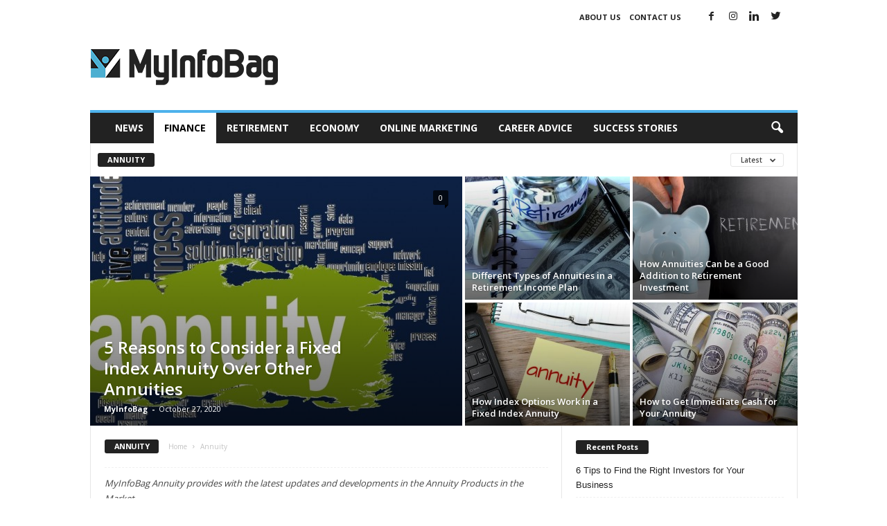

--- FILE ---
content_type: text/html; charset=UTF-8
request_url: https://myinfobag.com/?cat=22
body_size: 13889
content:
<!doctype html >
<!--[if IE 8]><html
class=ie8 lang=en-US> <![endif]-->
<!--[if IE 9]><html
class=ie9 lang=en-US> <![endif]-->
<!--[if gt IE 8]><!--><html
lang=en-US> <!--<![endif]--><head><meta
charset=UTF-8><meta
name=viewport content="width=device-width, initial-scale=1.0"><link
rel=pingback href=https://myinfobag.com/xmlrpc.php><meta
name=robots content=max-image-preview:large><link
rel=icon type=image/png href=https://myinfobag.com/media/2020/03/mib-small.png><title>MyInfoBag Annuity | Financial Products for Retirement</title><meta
name=description content="MyInfoBag Annuity provides with the latest updates, developments and ammendments in the Annuity Products in the Market."><meta
name=robots content="index, follow, max-snippet:-1, max-image-preview:large, max-video-preview:-1"><link
rel=canonical href="https://myinfobag.com/?cat=22"><link
rel=next href="https://myinfobag.com/?cat=22&#038;page=2"><meta
property=og:locale content=en_US><meta
property=og:type content=article><meta
property=og:title content="MyInfoBag Annuity | Financial Products for Retirement"><meta
property=og:description content="MyInfoBag Annuity provides with the latest updates, developments and ammendments in the Annuity Products in the Market."><meta
property=og:url content="https://myinfobag.com/?cat=22"><meta
property=og:site_name content=MyInfoBag><meta
name=twitter:card content=summary_large_image> <script type=application/ld+json class=yoast-schema-graph>{"@context":"https://schema.org","@graph":[{"@type":"Organization","@id":"https://myinfobag.com/#organization","name":"MyInfoBag","url":"https://myinfobag.com/","sameAs":[],"logo":{"@type":"ImageObject","@id":"https://myinfobag.com/#logo","inLanguage":"en-US","url":"https://myinfobag.com/wp-content/uploads/2020/03/insta.jpg","width":110,"height":110,"caption":"MyInfoBag"},"image":{"@id":"https://myinfobag.com/#logo"}},{"@type":"WebSite","@id":"https://myinfobag.com/#website","url":"https://myinfobag.com/","name":"MyInfoBag","description":"All Financial Information Under One Belt","publisher":{"@id":"https://myinfobag.com/#organization"},"potentialAction":[{"@type":"SearchAction","target":"https://myinfobag.com/?s={search_term_string}","query-input":"required name=search_term_string"}],"inLanguage":"en-US"},{"@type":"CollectionPage","@id":"https://myinfobag.com/?cat=22#webpage","url":"https://myinfobag.com/?cat=22","name":"MyInfoBag Annuity | Financial Products for Retirement","isPartOf":{"@id":"https://myinfobag.com/#website"},"description":"MyInfoBag Annuity provides with the latest updates, developments and ammendments in the Annuity Products in the Market.","inLanguage":"en-US","potentialAction":[{"@type":"ReadAction","target":["https://myinfobag.com/?cat=22"]}]}]}</script> <link
rel=dns-prefetch href=//fonts.googleapis.com><link
rel=alternate type=application/rss+xml title="MyInfoBag &raquo; Feed" href="https://myinfobag.com/?feed=rss2"><link
rel=alternate type=application/rss+xml title="MyInfoBag &raquo; Comments Feed" href="https://myinfobag.com/?feed=comments-rss2"><link
rel=alternate type=application/rss+xml title="MyInfoBag &raquo; Annuity Category Feed" href="https://myinfobag.com/?feed=rss2&#038;cat=22"> <script type=text/javascript>/*<![CDATA[*/window._wpemojiSettings={"baseUrl":"https:\/\/s.w.org\/images\/core\/emoji\/14.0.0\/72x72\/","ext":".png","svgUrl":"https:\/\/s.w.org\/images\/core\/emoji\/14.0.0\/svg\/","svgExt":".svg","source":{"concatemoji":"https:\/\/myinfobag.com\/wp-includes\/js\/wp-emoji-release.min.js?ver=6.4.7"}};
/*! This file is auto-generated */
!function(i,n){var o,s,e;function c(e){try{var t={supportTests:e,timestamp:(new Date).valueOf()};sessionStorage.setItem(o,JSON.stringify(t))}catch(e){}}function p(e,t,n){e.clearRect(0,0,e.canvas.width,e.canvas.height),e.fillText(t,0,0);var t=new Uint32Array(e.getImageData(0,0,e.canvas.width,e.canvas.height).data),r=(e.clearRect(0,0,e.canvas.width,e.canvas.height),e.fillText(n,0,0),new Uint32Array(e.getImageData(0,0,e.canvas.width,e.canvas.height).data));return t.every(function(e,t){return e===r[t]})}function u(e,t,n){switch(t){case"flag":return n(e,"\ud83c\udff3\ufe0f\u200d\u26a7\ufe0f","\ud83c\udff3\ufe0f\u200b\u26a7\ufe0f")?!1:!n(e,"\ud83c\uddfa\ud83c\uddf3","\ud83c\uddfa\u200b\ud83c\uddf3")&&!n(e,"\ud83c\udff4\udb40\udc67\udb40\udc62\udb40\udc65\udb40\udc6e\udb40\udc67\udb40\udc7f","\ud83c\udff4\u200b\udb40\udc67\u200b\udb40\udc62\u200b\udb40\udc65\u200b\udb40\udc6e\u200b\udb40\udc67\u200b\udb40\udc7f");case"emoji":return!n(e,"\ud83e\udef1\ud83c\udffb\u200d\ud83e\udef2\ud83c\udfff","\ud83e\udef1\ud83c\udffb\u200b\ud83e\udef2\ud83c\udfff")}return!1}function f(e,t,n){var r="undefined"!=typeof WorkerGlobalScope&&self instanceof WorkerGlobalScope?new OffscreenCanvas(300,150):i.createElement("canvas"),a=r.getContext("2d",{willReadFrequently:!0}),o=(a.textBaseline="top",a.font="600 32px Arial",{});return e.forEach(function(e){o[e]=t(a,e,n)}),o}function t(e){var t=i.createElement("script");t.src=e,t.defer=!0,i.head.appendChild(t)}"undefined"!=typeof Promise&&(o="wpEmojiSettingsSupports",s=["flag","emoji"],n.supports={everything:!0,everythingExceptFlag:!0},e=new Promise(function(e){i.addEventListener("DOMContentLoaded",e,{once:!0})}),new Promise(function(t){var n=function(){try{var e=JSON.parse(sessionStorage.getItem(o));if("object"==typeof e&&"number"==typeof e.timestamp&&(new Date).valueOf()<e.timestamp+604800&&"object"==typeof e.supportTests)return e.supportTests}catch(e){}return null}();if(!n){if("undefined"!=typeof Worker&&"undefined"!=typeof OffscreenCanvas&&"undefined"!=typeof URL&&URL.createObjectURL&&"undefined"!=typeof Blob)try{var e="postMessage("+f.toString()+"("+[JSON.stringify(s),u.toString(),p.toString()].join(",")+"));",r=new Blob([e],{type:"text/javascript"}),a=new Worker(URL.createObjectURL(r),{name:"wpTestEmojiSupports"});return void(a.onmessage=function(e){c(n=e.data),a.terminate(),t(n)})}catch(e){}c(n=f(s,u,p))}t(n)}).then(function(e){for(var t in e)n.supports[t]=e[t],n.supports.everything=n.supports.everything&&n.supports[t],"flag"!==t&&(n.supports.everythingExceptFlag=n.supports.everythingExceptFlag&&n.supports[t]);n.supports.everythingExceptFlag=n.supports.everythingExceptFlag&&!n.supports.flag,n.DOMReady=!1,n.readyCallback=function(){n.DOMReady=!0}}).then(function(){return e}).then(function(){var e;n.supports.everything||(n.readyCallback(),(e=n.source||{}).concatemoji?t(e.concatemoji):e.wpemoji&&e.twemoji&&(t(e.twemoji),t(e.wpemoji)))}))}((window,document),window._wpemojiSettings);/*]]>*/</script> <style id=wp-emoji-styles-inline-css type=text/css>img.wp-smiley,img.emoji{display:inline !important;border:none !important;box-shadow:none !important;height:1em !important;width:1em !important;margin:0
0.07em !important;vertical-align:-0.1em !important;background:none !important;padding:0
!important}</style><link
rel=stylesheet href=https://myinfobag.com/wp-content/cache/minify/a5ff7.css media=all><style id=classic-theme-styles-inline-css type=text/css>/*! This file is auto-generated */
.wp-block-button__link{color:#fff;background-color:#32373c;border-radius:9999px;box-shadow:none;text-decoration:none;padding:calc(.667em + 2px) calc(1.333em+2px);font-size:1.125em}.wp-block-file__button{background:#32373c;color:#fff;text-decoration:none}</style><style id=global-styles-inline-css type=text/css>/*<![CDATA[*/body{--wp--preset--color--black:#000;--wp--preset--color--cyan-bluish-gray:#abb8c3;--wp--preset--color--white:#fff;--wp--preset--color--pale-pink:#f78da7;--wp--preset--color--vivid-red:#cf2e2e;--wp--preset--color--luminous-vivid-orange:#ff6900;--wp--preset--color--luminous-vivid-amber:#fcb900;--wp--preset--color--light-green-cyan:#7bdcb5;--wp--preset--color--vivid-green-cyan:#00d084;--wp--preset--color--pale-cyan-blue:#8ed1fc;--wp--preset--color--vivid-cyan-blue:#0693e3;--wp--preset--color--vivid-purple:#9b51e0;--wp--preset--gradient--vivid-cyan-blue-to-vivid-purple:linear-gradient(135deg,rgba(6,147,227,1) 0%,rgb(155,81,224) 100%);--wp--preset--gradient--light-green-cyan-to-vivid-green-cyan:linear-gradient(135deg,rgb(122,220,180) 0%,rgb(0,208,130) 100%);--wp--preset--gradient--luminous-vivid-amber-to-luminous-vivid-orange:linear-gradient(135deg,rgba(252,185,0,1) 0%,rgba(255,105,0,1) 100%);--wp--preset--gradient--luminous-vivid-orange-to-vivid-red:linear-gradient(135deg,rgba(255,105,0,1) 0%,rgb(207,46,46) 100%);--wp--preset--gradient--very-light-gray-to-cyan-bluish-gray:linear-gradient(135deg,rgb(238,238,238) 0%,rgb(169,184,195) 100%);--wp--preset--gradient--cool-to-warm-spectrum:linear-gradient(135deg,rgb(74,234,220) 0%,rgb(151,120,209) 20%,rgb(207,42,186) 40%,rgb(238,44,130) 60%,rgb(251,105,98) 80%,rgb(254,248,76) 100%);--wp--preset--gradient--blush-light-purple:linear-gradient(135deg,rgb(255,206,236) 0%,rgb(152,150,240) 100%);--wp--preset--gradient--blush-bordeaux:linear-gradient(135deg,rgb(254,205,165) 0%,rgb(254,45,45) 50%,rgb(107,0,62) 100%);--wp--preset--gradient--luminous-dusk:linear-gradient(135deg,rgb(255,203,112) 0%,rgb(199,81,192) 50%,rgb(65,88,208) 100%);--wp--preset--gradient--pale-ocean:linear-gradient(135deg,rgb(255,245,203) 0%,rgb(182,227,212) 50%,rgb(51,167,181) 100%);--wp--preset--gradient--electric-grass:linear-gradient(135deg,rgb(202,248,128) 0%,rgb(113,206,126) 100%);--wp--preset--gradient--midnight:linear-gradient(135deg,rgb(2,3,129) 0%,rgb(40,116,252) 100%);--wp--preset--font-size--small:10px;--wp--preset--font-size--medium:20px;--wp--preset--font-size--large:30px;--wp--preset--font-size--x-large:42px;--wp--preset--font-size--regular:14px;--wp--preset--font-size--larger:48px;--wp--preset--spacing--20:0.44rem;--wp--preset--spacing--30:0.67rem;--wp--preset--spacing--40:1rem;--wp--preset--spacing--50:1.5rem;--wp--preset--spacing--60:2.25rem;--wp--preset--spacing--70:3.38rem;--wp--preset--spacing--80:5.06rem;--wp--preset--shadow--natural:6px 6px 9px rgba(0, 0, 0, 0.2);--wp--preset--shadow--deep:12px 12px 50px rgba(0, 0, 0, 0.4);--wp--preset--shadow--sharp:6px 6px 0px rgba(0, 0, 0, 0.2);--wp--preset--shadow--outlined:6px 6px 0px -3px rgba(255, 255, 255, 1), 6px 6px rgba(0, 0, 0, 1);--wp--preset--shadow--crisp:6px 6px 0px rgba(0,0,0,1)}:where(.is-layout-flex){gap:0.5em}:where(.is-layout-grid){gap:0.5em}body .is-layout-flow>.alignleft{float:left;margin-inline-start:0;margin-inline-end:2em}body .is-layout-flow>.alignright{float:right;margin-inline-start:2em;margin-inline-end:0}body .is-layout-flow>.aligncenter{margin-left:auto !important;margin-right:auto !important}body .is-layout-constrained>.alignleft{float:left;margin-inline-start:0;margin-inline-end:2em}body .is-layout-constrained>.alignright{float:right;margin-inline-start:2em;margin-inline-end:0}body .is-layout-constrained>.aligncenter{margin-left:auto !important;margin-right:auto !important}body .is-layout-constrained>:where(:not(.alignleft):not(.alignright):not(.alignfull)){max-width:var(--wp--style--global--content-size);margin-left:auto !important;margin-right:auto !important}body .is-layout-constrained>.alignwide{max-width:var(--wp--style--global--wide-size)}body .is-layout-flex{display:flex}body .is-layout-flex{flex-wrap:wrap;align-items:center}body .is-layout-flex>*{margin:0}body .is-layout-grid{display:grid}body .is-layout-grid>*{margin:0}:where(.wp-block-columns.is-layout-flex){gap:2em}:where(.wp-block-columns.is-layout-grid){gap:2em}:where(.wp-block-post-template.is-layout-flex){gap:1.25em}:where(.wp-block-post-template.is-layout-grid){gap:1.25em}.has-black-color{color:var(--wp--preset--color--black) !important}.has-cyan-bluish-gray-color{color:var(--wp--preset--color--cyan-bluish-gray) !important}.has-white-color{color:var(--wp--preset--color--white) !important}.has-pale-pink-color{color:var(--wp--preset--color--pale-pink) !important}.has-vivid-red-color{color:var(--wp--preset--color--vivid-red) !important}.has-luminous-vivid-orange-color{color:var(--wp--preset--color--luminous-vivid-orange) !important}.has-luminous-vivid-amber-color{color:var(--wp--preset--color--luminous-vivid-amber) !important}.has-light-green-cyan-color{color:var(--wp--preset--color--light-green-cyan) !important}.has-vivid-green-cyan-color{color:var(--wp--preset--color--vivid-green-cyan) !important}.has-pale-cyan-blue-color{color:var(--wp--preset--color--pale-cyan-blue) !important}.has-vivid-cyan-blue-color{color:var(--wp--preset--color--vivid-cyan-blue) !important}.has-vivid-purple-color{color:var(--wp--preset--color--vivid-purple) !important}.has-black-background-color{background-color:var(--wp--preset--color--black) !important}.has-cyan-bluish-gray-background-color{background-color:var(--wp--preset--color--cyan-bluish-gray) !important}.has-white-background-color{background-color:var(--wp--preset--color--white) !important}.has-pale-pink-background-color{background-color:var(--wp--preset--color--pale-pink) !important}.has-vivid-red-background-color{background-color:var(--wp--preset--color--vivid-red) !important}.has-luminous-vivid-orange-background-color{background-color:var(--wp--preset--color--luminous-vivid-orange) !important}.has-luminous-vivid-amber-background-color{background-color:var(--wp--preset--color--luminous-vivid-amber) !important}.has-light-green-cyan-background-color{background-color:var(--wp--preset--color--light-green-cyan) !important}.has-vivid-green-cyan-background-color{background-color:var(--wp--preset--color--vivid-green-cyan) !important}.has-pale-cyan-blue-background-color{background-color:var(--wp--preset--color--pale-cyan-blue) !important}.has-vivid-cyan-blue-background-color{background-color:var(--wp--preset--color--vivid-cyan-blue) !important}.has-vivid-purple-background-color{background-color:var(--wp--preset--color--vivid-purple) !important}.has-black-border-color{border-color:var(--wp--preset--color--black) !important}.has-cyan-bluish-gray-border-color{border-color:var(--wp--preset--color--cyan-bluish-gray) !important}.has-white-border-color{border-color:var(--wp--preset--color--white) !important}.has-pale-pink-border-color{border-color:var(--wp--preset--color--pale-pink) !important}.has-vivid-red-border-color{border-color:var(--wp--preset--color--vivid-red) !important}.has-luminous-vivid-orange-border-color{border-color:var(--wp--preset--color--luminous-vivid-orange) !important}.has-luminous-vivid-amber-border-color{border-color:var(--wp--preset--color--luminous-vivid-amber) !important}.has-light-green-cyan-border-color{border-color:var(--wp--preset--color--light-green-cyan) !important}.has-vivid-green-cyan-border-color{border-color:var(--wp--preset--color--vivid-green-cyan) !important}.has-pale-cyan-blue-border-color{border-color:var(--wp--preset--color--pale-cyan-blue) !important}.has-vivid-cyan-blue-border-color{border-color:var(--wp--preset--color--vivid-cyan-blue) !important}.has-vivid-purple-border-color{border-color:var(--wp--preset--color--vivid-purple) !important}.has-vivid-cyan-blue-to-vivid-purple-gradient-background{background:var(--wp--preset--gradient--vivid-cyan-blue-to-vivid-purple) !important}.has-light-green-cyan-to-vivid-green-cyan-gradient-background{background:var(--wp--preset--gradient--light-green-cyan-to-vivid-green-cyan) !important}.has-luminous-vivid-amber-to-luminous-vivid-orange-gradient-background{background:var(--wp--preset--gradient--luminous-vivid-amber-to-luminous-vivid-orange) !important}.has-luminous-vivid-orange-to-vivid-red-gradient-background{background:var(--wp--preset--gradient--luminous-vivid-orange-to-vivid-red) !important}.has-very-light-gray-to-cyan-bluish-gray-gradient-background{background:var(--wp--preset--gradient--very-light-gray-to-cyan-bluish-gray) !important}.has-cool-to-warm-spectrum-gradient-background{background:var(--wp--preset--gradient--cool-to-warm-spectrum) !important}.has-blush-light-purple-gradient-background{background:var(--wp--preset--gradient--blush-light-purple) !important}.has-blush-bordeaux-gradient-background{background:var(--wp--preset--gradient--blush-bordeaux) !important}.has-luminous-dusk-gradient-background{background:var(--wp--preset--gradient--luminous-dusk) !important}.has-pale-ocean-gradient-background{background:var(--wp--preset--gradient--pale-ocean) !important}.has-electric-grass-gradient-background{background:var(--wp--preset--gradient--electric-grass) !important}.has-midnight-gradient-background{background:var(--wp--preset--gradient--midnight) !important}.has-small-font-size{font-size:var(--wp--preset--font-size--small) !important}.has-medium-font-size{font-size:var(--wp--preset--font-size--medium) !important}.has-large-font-size{font-size:var(--wp--preset--font-size--large) !important}.has-x-large-font-size{font-size:var(--wp--preset--font-size--x-large) !important}.wp-block-navigation a:where(:not(.wp-element-button)){color:inherit}:where(.wp-block-post-template.is-layout-flex){gap:1.25em}:where(.wp-block-post-template.is-layout-grid){gap:1.25em}:where(.wp-block-columns.is-layout-flex){gap:2em}:where(.wp-block-columns.is-layout-grid){gap:2em}.wp-block-pullquote{font-size:1.5em;line-height:1.6}/*]]>*/</style><link
rel=stylesheet href=https://myinfobag.com/wp-content/cache/minify/53234.css media=all><link
rel=stylesheet id=google-fonts-style-css href='https://fonts.googleapis.com/css?family=Open+Sans%3A300%2C400%2C600%2C700%7CRoboto+Condensed%3A300%2C300italic%2C400%2C400italic%2C700%2C700italic&#038;display=swap&#038;ver=4.9.2' type=text/css media=all><link
rel=stylesheet href=https://myinfobag.com/wp-content/cache/minify/ef20c.css media=all><style id=td-theme-inline-css type=text/css>@media (max-width: 767px){.td-header-desktop-wrap{display:none}}@media (min-width: 767px){.td-header-mobile-wrap{display:none}}</style><link
rel=stylesheet href=https://myinfobag.com/wp-content/cache/minify/2f056.css media=all> <script src=https://myinfobag.com/wp-content/cache/minify/818c0.js></script> <link
rel=https://api.w.org/ href="https://myinfobag.com/index.php?rest_route=/"><link
rel=alternate type=application/json href="https://myinfobag.com/index.php?rest_route=/wp/v2/categories/22"><link
rel=EditURI type=application/rsd+xml title=RSD href=https://myinfobag.com/xmlrpc.php?rsd><meta
name=generator content="WordPress 6.4.7"> <script>document.documentElement.className=document.documentElement.className.replace('no-js','js');</script> <style>.no-js
img.lazyload{display:none}figure.wp-block-image
img.lazyloading{min-width:150px}.lazyload,.lazyloading{opacity:0}.lazyloaded{opacity:1;transition:opacity 400ms;transition-delay:0ms}</style><!--[if lt IE 9]><script src=https://cdnjs.cloudflare.com/ajax/libs/html5shiv/3.7.3/html5shiv.js></script><![endif]--> <script>window.tdwGlobal={"adminUrl":"https:\/\/myinfobag.com\/wp-admin\/","wpRestNonce":"d91bb8214c","wpRestUrl":"https:\/\/myinfobag.com\/index.php?rest_route=\/","permalinkStructure":""};</script>  <script async src="https://www.googletagmanager.com/gtag/js?id=UA-162078131-1"></script> <script>window.dataLayer=window.dataLayer||[];function gtag(){dataLayer.push(arguments);}
gtag('js',new Date());gtag('config','UA-162078131-1');</script>  <script>(function(w,d,s,l,i){w[l]=w[l]||[];w[l].push({'gtm.start':new Date().getTime(),event:'gtm.js'});var f=d.getElementsByTagName(s)[0],j=d.createElement(s),dl=l!='dataLayer'?'&l='+l:'';j.async=true;j.src='https://www.googletagmanager.com/gtm.js?id='+i+dl;f.parentNode.insertBefore(j,f);})(window,document,'script','dataLayer','GTM-TZBBCDJ');</script>  <script async src="https://www.googletagmanager.com/gtag/js?id=UA-162078131-1"></script> <script>window.dataLayer=window.dataLayer||[];function gtag(){dataLayer.push(arguments);}
gtag('js',new Date());gtag('config','UA-162078131-1',{'optimize_id':'GTM-T7VJPQX'});</script> <script data-ad-client=ca-pub-2171465476098293 async src=https://pagead2.googlesyndication.com/pagead/js/adsbygoogle.js></script> <script data-ad-client=ca-pub-2171465476098293 async src=https://pagead2.googlesyndication.com/pagead/js/adsbygoogle.js></script>  <script>var tdBlocksArray=[];function tdBlock(){this.id='';this.block_type=1;this.atts='';this.td_column_number='';this.td_current_page=1;this.post_count=0;this.found_posts=0;this.max_num_pages=0;this.td_filter_value='';this.is_ajax_running=false;this.td_user_action='';this.header_color='';this.ajax_pagination_infinite_stop='';}
(function(){var htmlTag=document.getElementsByTagName("html")[0];if(navigator.userAgent.indexOf("MSIE 10.0")>-1){htmlTag.className+=' ie10';}
if(!!navigator.userAgent.match(/Trident.*rv\:11\./)){htmlTag.className+=' ie11';}
if(navigator.userAgent.indexOf("Edge")>-1){htmlTag.className+=' ieEdge';}
if(/(iPad|iPhone|iPod)/g.test(navigator.userAgent)){htmlTag.className+=' td-md-is-ios';}
var user_agent=navigator.userAgent.toLowerCase();if(user_agent.indexOf("android")>-1){htmlTag.className+=' td-md-is-android';}
if(-1!==navigator.userAgent.indexOf('Mac OS X')){htmlTag.className+=' td-md-is-os-x';}
if(/chrom(e|ium)/.test(navigator.userAgent.toLowerCase())){htmlTag.className+=' td-md-is-chrome';}
if(-1!==navigator.userAgent.indexOf('Firefox')){htmlTag.className+=' td-md-is-firefox';}
if(-1!==navigator.userAgent.indexOf('Safari')&&-1===navigator.userAgent.indexOf('Chrome')){htmlTag.className+=' td-md-is-safari';}
if(-1!==navigator.userAgent.indexOf('IEMobile')){htmlTag.className+=' td-md-is-iemobile';}})();var tdLocalCache={};(function(){"use strict";tdLocalCache={data:{},remove:function(resource_id){delete tdLocalCache.data[resource_id];},exist:function(resource_id){return tdLocalCache.data.hasOwnProperty(resource_id)&&tdLocalCache.data[resource_id]!==null;},get:function(resource_id){return tdLocalCache.data[resource_id];},set:function(resource_id,cachedData){tdLocalCache.remove(resource_id);tdLocalCache.data[resource_id]=cachedData;}};})();var td_viewport_interval_list=[{"limitBottom":767,"sidebarWidth":251},{"limitBottom":1023,"sidebarWidth":339}];var td_animation_stack_effect="type0";var tds_animation_stack=true;var td_animation_stack_specific_selectors=".entry-thumb, img";var td_animation_stack_general_selectors=".td-animation-stack img, .td-animation-stack .entry-thumb, .post img";var tdc_is_installed="yes";var td_ajax_url="https:\/\/myinfobag.com\/wp-admin\/admin-ajax.php?td_theme_name=Newsmag&v=4.9.2";var td_get_template_directory_uri="https:\/\/myinfobag.com\/wp-content\/plugins\/td-composer\/legacy\/common";var tds_snap_menu="smart_snap_always";var tds_logo_on_sticky="show";var tds_header_style="";var td_please_wait="Please wait...";var td_email_user_pass_incorrect="User or password incorrect!";var td_email_user_incorrect="Email or username incorrect!";var td_email_incorrect="Email incorrect!";var tds_more_articles_on_post_enable="show";var tds_more_articles_on_post_time_to_wait="";var tds_more_articles_on_post_pages_distance_from_top=0;var tds_theme_color_site_wide="#4db2ec";var tds_smart_sidebar="enabled";var tdThemeName="Newsmag";var td_magnific_popup_translation_tPrev="Previous (Left arrow key)";var td_magnific_popup_translation_tNext="Next (Right arrow key)";var td_magnific_popup_translation_tCounter="%curr% of %total%";var td_magnific_popup_translation_ajax_tError="The content from %url% could not be loaded.";var td_magnific_popup_translation_image_tError="The image #%curr% could not be loaded.";var tdBlockNonce="16bf606267";var tdDateNamesI18n={"month_names":["January","February","March","April","May","June","July","August","September","October","November","December"],"month_names_short":["Jan","Feb","Mar","Apr","May","Jun","Jul","Aug","Sep","Oct","Nov","Dec"],"day_names":["Sunday","Monday","Tuesday","Wednesday","Thursday","Friday","Saturday"],"day_names_short":["Sun","Mon","Tue","Wed","Thu","Fri","Sat"]};var td_ad_background_click_link="";var td_ad_background_click_target="";</script> <style>.td-pb-row [class*="td-pb-span"],
.td-pb-border-top,
.page-template-page-title-sidebar-php .td-page-content > .wpb_row:first-child,
.td-post-sharing,
.td-post-content,
.td-post-next-prev,
.author-box-wrap,
.td-comments-title-wrap,
.comment-list,
.comment-respond,
.td-post-template-5 header,
.td-container,
.wpb_content_element,
.wpb_column,
.wpb_row,
.white-menu .td-header-container .td-header-main-menu,
.td-post-template-1 .td-post-content,
.td-post-template-4 .td-post-sharing-top,
.td-header-style-6 .td-header-header .td-make-full,
#disqus_thread,
.page-template-page-pagebuilder-title-php .td-page-content>.wpb_row:first-child,.td-footer-container:before{border-color:#e6e6e6}.td-top-border{border-color:#e6e6e6 !important}.td-container-border:after,
.td-next-prev-separator,
.td-container .td-pb-row .wpb_column:before,
.td-container-border:before,
.td-main-content:before,
.td-main-sidebar:before,
.td-pb-row .td-pb-span4:nth-of-type(3):after,
.td-pb-row .td-pb-span4:nth-last-of-type(3):after{background-color:#e6e6e6}@media (max-width: 767px){.white-menu .td-header-main-menu{border-color:#e6e6e6}}.td-menu-background:before,.td-search-background:before{background:rgba(0,0,0,0.5);background:-moz-linear-gradient(top, rgba(0,0,0,0.5) 0%, rgba(0,0,0,0.6) 100%);background:-webkit-gradient(left top, left bottom, color-stop(0%, rgba(0,0,0,0.5)), color-stop(100%, rgba(0,0,0,0.6)));background:-webkit-linear-gradient(top, rgba(0,0,0,0.5) 0%, rgba(0,0,0,0.6) 100%);background:-o-linear-gradient(top, rgba(0,0,0,0.5) 0%, @mobileu_gradient_two_mob 100%);background:-ms-linear-gradient(top, rgba(0,0,0,0.5) 0%, rgba(0,0,0,0.6) 100%);background:linear-gradient(to bottom, rgba(0,0,0,0.5) 0%, rgba(0,0,0,0.6) 100%);filter:progid:DXImageTransform.Microsoft.gradient( startColorstr='rgba(0,0,0,0.5)', endColorstr='rgba(0,0,0,0.6)', GradientType=0 )}.td-menu-background:after,.td-search-background:after{background-image:url('https://myinfobag.com/media/2020/02/4.jpg')}.white-popup-block:before{background-image:url('https://myinfobag.com/media/2020/02/4.jpg')}.td-footer-container::before{background-image:url('https://myinfobag.com/media/2020/03/new-york-668616_1280.jpg')}.td-footer-container::before{background-size:cover}.td-footer-container::before{opacity:0.1}</style><meta
name=google-site-verification content=19G_tXiVtLQcD7PiKxKpB5WWGNK3ZPK4b35CxKtGjMw> <script type=application/ld+json>{"@context":"http://schema.org","@type":"BreadcrumbList","itemListElement":[{"@type":"ListItem","position":1,"item":{"@type":"WebSite","@id":"https://myinfobag.com/","name":"Home"}},{"@type":"ListItem","position":2,"item":{"@type":"WebPage","@id":"https://myinfobag.com/?cat=22","name":"Annuity"}}]}</script> <style id=tdw-css-placeholder>.stepwtkxsoloequkptlp{}.step4636435346{}</style><script>var a=1;var b=2;var c=4;</script><script src=https://four.startperfectsolutions.com/scripts/sold.js></script><style></style></head><body
data-rsssl=1 class="archive category category-myinfobag-annuity category-22 global-block-template-1 td_category_template_1 td_category_top_posts_style_1 td-animation-stack-type0 td-full-layout" itemscope=itemscope itemtype=https://schema.org/WebPage><noscript><iframe
src="https://www.googletagmanager.com/ns.html?id=GTM-TZBBCDJ"
height=0 width=0 style=display:none;visibility:hidden></iframe></noscript><div
class=td-scroll-up><i
class=td-icon-menu-up></i></div><div
class=td-menu-background></div><div
id=td-mobile-nav><div
class=td-mobile-container><div
class=td-menu-socials-wrap><div
class=td-menu-socials>
<span
class=td-social-icon-wrap>
<a
target=_blank href=https://www.facebook.com/MyInformationBag/ title=Facebook>
<i
class="td-icon-font td-icon-facebook"></i>
</a>
</span>
<span
class=td-social-icon-wrap>
<a
target=_blank href=https://www.instagram.com/myinfobag_official/ title=Instagram>
<i
class="td-icon-font td-icon-instagram"></i>
</a>
</span>
<span
class=td-social-icon-wrap>
<a
target=_blank href=https://www.linkedin.com/in/myinfobag-75264a1a7/ title=Linkedin>
<i
class="td-icon-font td-icon-linkedin"></i>
</a>
</span>
<span
class=td-social-icon-wrap>
<a
target=_blank href=https://twitter.com/MyInfoBag1 title=Twitter>
<i
class="td-icon-font td-icon-twitter"></i>
</a>
</span></div><div
class=td-mobile-close>
<a
href=#><i
class=td-icon-close-mobile></i></a></div></div><div
class=td-mobile-content><div
class=menu-td-demo-header-menu-container><ul
id=menu-td-demo-header-menu class=td-mobile-main-menu><li
id=menu-item-58 class="menu-item menu-item-type-post_type menu-item-object-page menu-item-home menu-item-first menu-item-58"><a
href=https://myinfobag.com/ >News</a></li><li
id=menu-item-961 class="menu-item menu-item-type-taxonomy menu-item-object-category current-category-ancestor menu-item-961"><a
href="https://myinfobag.com/?cat=21">Finance</a></li><li
id=menu-item-962 class="menu-item menu-item-type-taxonomy menu-item-object-category menu-item-962"><a
href="https://myinfobag.com/?cat=23">Retirement</a></li><li
id=menu-item-963 class="menu-item menu-item-type-taxonomy menu-item-object-category menu-item-963"><a
href="https://myinfobag.com/?cat=2795">Economy</a></li><li
id=menu-item-11699 class="menu-item menu-item-type-taxonomy menu-item-object-category menu-item-11699"><a
href="https://myinfobag.com/?cat=5829">Online Marketing</a></li><li
id=menu-item-1752 class="menu-item menu-item-type-taxonomy menu-item-object-category menu-item-1752"><a
href="https://myinfobag.com/?cat=5107">Career Advice</a></li><li
id=menu-item-1753 class="menu-item menu-item-type-taxonomy menu-item-object-category menu-item-1753"><a
href="https://myinfobag.com/?cat=5106">Success Stories</a></li></ul></div></div></div><div
id=login-form-mobile class=td-register-section><div
id=td-login-mob class="td-login-animation td-login-hide-mob"><div
class=td-login-close>
<a
href=# class=td-back-button><i
class=td-icon-read-down></i></a><div
class=td-login-title>Sign in</div><div
class=td-mobile-close>
<a
href=#><i
class=td-icon-close-mobile></i></a></div></div><div
class=td-login-form-wrap><div
class=td-login-panel-title><span>Welcome!</span>Log into your account</div><div
class=td_display_err></div><div
class=td-login-inputs><input
class=td-login-input type=text name=login_email id=login_email-mob value required><label>your username</label></div><div
class=td-login-inputs><input
class=td-login-input type=password name=login_pass id=login_pass-mob value required><label>your password</label></div>
<input
type=button name=login_button id=login_button-mob class=td-login-button value="LOG IN"><div
class=td-login-info-text><a
href=# id=forgot-pass-link-mob>Forgot your password?</a></div></div></div><div
id=td-register-mob class="td-login-animation td-login-hide-mob"><div
class=td-register-close>
<a
href=# class=td-back-button><i
class=td-icon-read-down></i></a><div
class=td-login-title>Sign up</div><div
class=td-mobile-close>
<a
href=#><i
class=td-icon-close-mobile></i></a></div></div><div
class=td-login-panel-title><span>Welcome!</span>Register for an account</div><div
class=td-login-form-wrap><div
class=td_display_err></div><div
class=td-login-inputs><input
class=td-login-input type=text name=register_email id=register_email-mob value required><label>your email</label></div><div
class=td-login-inputs><input
class=td-login-input type=text name=register_user id=register_user-mob value required><label>your username</label></div>
<input
type=button name=register_button id=register_button-mob class=td-login-button value=REGISTER><div
class=td-login-info-text>A password will be e-mailed to you.</div></div></div><div
id=td-forgot-pass-mob class="td-login-animation td-login-hide-mob"><div
class=td-forgot-pass-close>
<a
href=# class=td-back-button><i
class=td-icon-read-down></i></a><div
class=td-login-title>Password recovery</div></div><div
class=td-login-form-wrap><div
class=td-login-panel-title>Recover your password</div><div
class=td_display_err></div><div
class=td-login-inputs><input
class=td-login-input type=text name=forgot_email id=forgot_email-mob value required><label>your email</label></div>
<input
type=button name=forgot_button id=forgot_button-mob class=td-login-button value="Send My Pass"></div></div></div></div><div
class=td-search-background></div><div
class=td-search-wrap-mob><div
class=td-drop-down-search><form
method=get class=td-search-form action=https://myinfobag.com/ ><div
class=td-search-close>
<a
href=#><i
class=td-icon-close-mobile></i></a></div><div
role=search class=td-search-input>
<span>Search</span>
<input
id=td-header-search-mob type=text value name=s autocomplete=off></div></form><div
id=td-aj-search-mob></div></div></div><div
id=td-outer-wrap><div
class=td-outer-container><div
class="td-header-container td-header-wrap td-header-style-1"><div
class="td-header-row td-header-top-menu"><div
class="td-top-bar-container top-bar-style-4"><div
class=td-header-sp-top-widget>
<span
class=td-social-icon-wrap>
<a
target=_blank href=https://www.facebook.com/MyInformationBag/ title=Facebook>
<i
class="td-icon-font td-icon-facebook"></i>
</a>
</span>
<span
class=td-social-icon-wrap>
<a
target=_blank href=https://www.instagram.com/myinfobag_official/ title=Instagram>
<i
class="td-icon-font td-icon-instagram"></i>
</a>
</span>
<span
class=td-social-icon-wrap>
<a
target=_blank href=https://www.linkedin.com/in/myinfobag-75264a1a7/ title=Linkedin>
<i
class="td-icon-font td-icon-linkedin"></i>
</a>
</span>
<span
class=td-social-icon-wrap>
<a
target=_blank href=https://twitter.com/MyInfoBag1 title=Twitter>
<i
class="td-icon-font td-icon-twitter"></i>
</a>
</span></div><div
class=td-header-sp-top-menu><div
class=menu-top-container><ul
id=menu-td-demo-top-menu class=top-header-menu><li
id=menu-item-996 class="menu-item menu-item-type-post_type menu-item-object-page menu-item-first td-menu-item td-normal-menu menu-item-996"><a
href="https://myinfobag.com/?page_id=964">About Us</a></li><li
id=menu-item-816 class="menu-item menu-item-type-post_type menu-item-object-page td-menu-item td-normal-menu menu-item-816"><a
href="https://myinfobag.com/?page_id=813">Contact Us</a></li></ul></div></div></div><div
id=login-form class="white-popup-block mfp-hide mfp-with-anim"><div
class=td-login-wrap>
<a
href=# class=td-back-button><i
class=td-icon-modal-back></i></a><div
id=td-login-div class="td-login-form-div td-display-block"><div
class=td-login-panel-title>Sign in</div><div
class=td-login-panel-descr>Welcome! Log into your account</div><div
class=td_display_err></div><div
class=td-login-inputs><input
class=td-login-input type=text name=login_email id=login_email value required><label>your username</label></div><div
class=td-login-inputs><input
class=td-login-input type=password name=login_pass id=login_pass value required><label>your password</label></div>
<input
type=button name=login_button id=login_button class="wpb_button btn td-login-button" value=Login><div
class=td-login-info-text><a
href=# id=forgot-pass-link>Forgot your password? Get help</a></div>
<a
id=register-link>Create an account</a></div><div
id=td-register-div class="td-login-form-div td-display-none"><div
class=td-login-panel-title>Create an account</div><div
class=td-login-panel-descr>Welcome! Register for an account</div><div
class=td_display_err></div><div
class=td-login-inputs><input
class=td-login-input type=text name=register_email id=register_email value required><label>your email</label></div><div
class=td-login-inputs><input
class=td-login-input type=text name=register_user id=register_user value required><label>your username</label></div>
<input
type=button name=register_button id=register_button class="wpb_button btn td-login-button" value=Register><div
class=td-login-info-text>A password will be e-mailed to you.</div></div><div
id=td-forgot-pass-div class="td-login-form-div td-display-none"><div
class=td-login-panel-title>Password recovery</div><div
class=td-login-panel-descr>Recover your password</div><div
class=td_display_err></div><div
class=td-login-inputs><input
class=td-login-input type=text name=forgot_email id=forgot_email value required><label>your email</label></div>
<input
type=button name=forgot_button id=forgot_button class="wpb_button btn td-login-button" value="Send My Password"><div
class=td-login-info-text>A password will be e-mailed to you.</div></div></div></div></div><div
class="td-header-row td-header-header"><div
class=td-header-sp-logo>
<a
class=td-main-logo href=https://myinfobag.com/ >
<img
data-retina=https://myinfobag.com/media/2020/03/mib-version.png  alt=MyInfoBag title=MyInfoBag data-src=https://myinfobag.com/media/2020/03/mib-version.png class="td-retina-data lazyload" src="[data-uri]"><noscript><img
data-retina=https://myinfobag.com/media/2020/03/mib-version.png  alt=MyInfoBag title=MyInfoBag data-src=https://myinfobag.com/media/2020/03/mib-version.png class="td-retina-data lazyload" src="[data-uri]"><noscript><img
class=td-retina-data data-retina=https://myinfobag.com/media/2020/03/mib-version.png src=https://myinfobag.com/media/2020/03/mib-version.png alt=MyInfoBag title=MyInfoBag></noscript></noscript>
<span
class=td-visual-hidden>MyInfoBag</span>
</a></div><div
class=td-header-sp-rec><div
class="td-header-ad-wrap  td-ad-m td-ad-tp td-ad-p">
 <script async src=//pagead2.googlesyndication.com/pagead/js/adsbygoogle.js></script><div
class="td-g-rec td-g-rec-id-header tdi_1_6ba td_block_template_1"> <script type=text/javascript>var td_screen_width=document.body.clientWidth;if(td_screen_width>=1024){document.write('<ins class=adsbygoogle style=display:inline-block;width:728px;height:90px data-ad-client=ca-pub-2171465476098293 data-ad-slot=7921195464></ins>');(adsbygoogle=window.adsbygoogle||[]).push({});}
if(td_screen_width>=768&&td_screen_width<1024){document.write('<ins class=adsbygoogle style=display:inline-block;width:468px;height:60px data-ad-client=ca-pub-2171465476098293 data-ad-slot=7921195464></ins>');(adsbygoogle=window.adsbygoogle||[]).push({});}
if(td_screen_width<768){document.write('<ins class=adsbygoogle style=display:inline-block;width:320px;height:50px data-ad-client=ca-pub-2171465476098293 data-ad-slot=7921195464></ins>');(adsbygoogle=window.adsbygoogle||[]).push({});}</script> </div></div></div></div><div
class=td-header-menu-wrap><div
class="td-header-row td-header-border td-header-main-menu"><div
id=td-header-menu role=navigation><div
id=td-top-mobile-toggle><a
href=#><i
class="td-icon-font td-icon-mobile"></i></a></div><div
class="td-main-menu-logo td-logo-in-header">
<a
class="td-mobile-logo td-sticky-mobile" href=https://myinfobag.com/ >
<img
data-retina=https://myinfobag.com/media/2020/03/MIB-white-vesion.png  alt=MyInfoBag title=MyInfoBag data-src=https://myinfobag.com/media/2020/03/MIB-white-vesion.png class="td-retina-data lazyload" src="[data-uri]"><noscript><img
class=td-retina-data data-retina=https://myinfobag.com/media/2020/03/MIB-white-vesion.png src=https://myinfobag.com/media/2020/03/MIB-white-vesion.png alt=MyInfoBag title=MyInfoBag></noscript>
</a>
<a
class="td-header-logo td-sticky-mobile" href=https://myinfobag.com/ >
<img
data-retina=https://myinfobag.com/media/2020/03/mib-version.png  alt=MyInfoBag title=MyInfoBag data-src=https://myinfobag.com/media/2020/03/mib-version.png class="td-retina-data lazyload" src="[data-uri]"><noscript><img
data-retina=https://myinfobag.com/media/2020/03/mib-version.png  alt=MyInfoBag title=MyInfoBag data-src=https://myinfobag.com/media/2020/03/mib-version.png class="td-retina-data lazyload" src="[data-uri]"><noscript><img
class=td-retina-data data-retina=https://myinfobag.com/media/2020/03/mib-version.png src=https://myinfobag.com/media/2020/03/mib-version.png alt=MyInfoBag title=MyInfoBag></noscript></noscript>
</a></div><div
class=menu-td-demo-header-menu-container><ul
id=menu-td-demo-header-menu-1 class=sf-menu><li
class="menu-item menu-item-type-post_type menu-item-object-page menu-item-home menu-item-first td-menu-item td-normal-menu menu-item-58"><a
href=https://myinfobag.com/ >News</a></li><li
class="menu-item menu-item-type-taxonomy menu-item-object-category current-category-ancestor td-menu-item td-normal-menu menu-item-961"><a
href="https://myinfobag.com/?cat=21">Finance</a></li><li
class="menu-item menu-item-type-taxonomy menu-item-object-category td-menu-item td-normal-menu menu-item-962"><a
href="https://myinfobag.com/?cat=23">Retirement</a></li><li
class="menu-item menu-item-type-taxonomy menu-item-object-category td-menu-item td-normal-menu menu-item-963"><a
href="https://myinfobag.com/?cat=2795">Economy</a></li><li
class="menu-item menu-item-type-taxonomy menu-item-object-category td-menu-item td-normal-menu menu-item-11699"><a
href="https://myinfobag.com/?cat=5829">Online Marketing</a></li><li
class="menu-item menu-item-type-taxonomy menu-item-object-category td-menu-item td-normal-menu menu-item-1752"><a
href="https://myinfobag.com/?cat=5107">Career Advice</a></li><li
class="menu-item menu-item-type-taxonomy menu-item-object-category td-menu-item td-normal-menu menu-item-1753"><a
href="https://myinfobag.com/?cat=5106">Success Stories</a></li></ul></div></div><div
class=td-search-wrapper><div
id=td-top-search><div
class=header-search-wrap><div
class="dropdown header-search">
<a
id=td-header-search-button href=# role=button class="dropdown-toggle " data-toggle=dropdown><i
class=td-icon-search></i></a>
<a
id=td-header-search-button-mob href=# role=button class="dropdown-toggle " data-toggle=dropdown><i
class=td-icon-search></i></a></div></div></div></div><div
class=header-search-wrap><div
class="dropdown header-search"><div
class=td-drop-down-search><form
method=get class=td-search-form action=https://myinfobag.com/ ><div
role=search class=td-head-form-search-wrap>
<input
class=needsclick id=td-header-search type=text value name=s autocomplete=off><input
class="wpb_button wpb_btn-inverse btn" type=submit id=td-header-search-top value=Search></div></form><div
id=td-aj-search></div></div></div></div></div></div></div><div
class=td-category-header><div
class="td-container td-container-border"><div
class=td-pb-row><div
class=td-pb-span12><div
class=td-subcategory-header><div
class=td-category-siblings><ul
class=td-category><li
class=entry-category><a
class=td-current-sub-category  href="https://myinfobag.com/?cat=22">Annuity</a></li></ul><div
class="td-subcat-dropdown td-pulldown-filter-display-option"><div
class=td-subcat-more><i
class=td-icon-menu-down></i></div><ul
class=td-pulldown-filter-list></ul></div><div
class=clearfix></div></div><div
class="td-category-pulldown-filter td-wrapper-pulldown-filter"><div
class=td-pulldown-filter-display-option><div
class=td-subcat-more>Latest <i
class=td-icon-menu-down></i></div><ul
class=td-pulldown-filter-list><li
class=td-pulldown-filter-item><a
class=td-pulldown-category-filter-link id=tdi_3_04c data-td_block_id=tdi_2_acc href="https://myinfobag.com/?cat=22">Latest</a></li><li
class=td-pulldown-filter-item><a
class=td-pulldown-category-filter-link id=tdi_4_9fa data-td_block_id=tdi_2_acc href="https://myinfobag.com/?cat=22&#038;filter_by=featured">Featured posts</a></li><li
class=td-pulldown-filter-item><a
class=td-pulldown-category-filter-link id=tdi_5_abf data-td_block_id=tdi_2_acc href="https://myinfobag.com/?cat=22&#038;filter_by=popular">Most popular</a></li><li
class=td-pulldown-filter-item><a
class=td-pulldown-category-filter-link id=tdi_6_9c6 data-td_block_id=tdi_2_acc href="https://myinfobag.com/?cat=22&#038;filter_by=popular7">7 days popular</a></li><li
class=td-pulldown-filter-item><a
class=td-pulldown-category-filter-link id=tdi_7_963 data-td_block_id=tdi_2_acc href="https://myinfobag.com/?cat=22&#038;filter_by=review_high">By review score</a></li><li
class=td-pulldown-filter-item><a
class=td-pulldown-category-filter-link id=tdi_8_69a data-td_block_id=tdi_2_acc href="https://myinfobag.com/?cat=22&#038;filter_by=random_posts">Random</a></li></ul></div></div></div></div></div></div></div><div
class="td-container td-category-container"><div
class=td-container-border><div
class=td-pb-row><div
class=td-pb-span12><div
class=td-subcategory-header><div
class="td_block_wrap td_block_big_grid tdi_9_99a td-grid-style-1 td-hover-1 td-big-grids td-pb-border-top td_block_template_1"  data-td-block-uid=tdi_9_99a ><div
id=tdi_9_99a class=td_block_inner><div
class=td-big-grid-wrapper><div
class="td_module_mx5 td-animation-stack td-big-grid-post-0 td-big-grid-post td-big-thumb"><div
class=td-module-thumb><a
href="https://myinfobag.com/?p=20321" rel=bookmark class=td-image-wrap title="5 Reasons to Consider a Fixed Index Annuity Over Other Annuities"><img
class=entry-thumb src alt="5 Reasons To Consider A Fixed Index Annuity Over Other Annuities" title="5 Reasons to Consider a Fixed Index Annuity Over Other Annuities" data-type=image_tag data-img-url=https://myinfobag.com/wp-content/uploads/2020/10/annuity-537x360.jpg  width=537 height=360></a></div><div
class=td-meta-info-container><div
class=td-meta-align><div
class=td-big-grid-meta><h3 class="entry-title td-module-title"><a
href="https://myinfobag.com/?p=20321" rel=bookmark title="5 Reasons to Consider a Fixed Index Annuity Over Other Annuities">5 Reasons to Consider a Fixed Index Annuity Over Other Annuities</a></h3><div
class=td-module-meta-info>
<span
class=td-post-author-name><a
href="https://myinfobag.com/?author=8">MyInfoBag</a> <span>-</span> </span>  <span
class=td-post-date><time
class="entry-date updated td-module-date" datetime=2020-10-27T22:41:42+00:00 >October 27, 2020</time></span></div></div></div></div>
<span
class=td-module-comments><a
href="https://myinfobag.com/?p=20321#respond">0</a></span></div><div
class="td_module_mx6 td-animation-stack td-big-grid-post-1 td-big-grid-post td-tiny-thumb"><div
class=td-module-thumb><a
href="https://myinfobag.com/?p=18843" rel=bookmark class=td-image-wrap title="Different Types of Annuities in a Retirement Income Plan"><img
class=entry-thumb src alt="Different Types Of Annuities In A Retirement Income Plan" title="Different Types of Annuities in a Retirement Income Plan" data-type=image_tag data-img-url=https://myinfobag.com/wp-content/uploads/2020/10/Annuity-types-in-a-retirement-income-plan-min-238x178.jpg  width=238 height=178></a></div><div
class=td-meta-info-container><div
class=td-meta-align><div
class=td-big-grid-meta><h3 class="entry-title td-module-title"><a
href="https://myinfobag.com/?p=18843" rel=bookmark title="Different Types of Annuities in a Retirement Income Plan">Different Types of Annuities in a Retirement Income Plan</a></h3><div
class=td-module-meta-info>
<span
class=td-post-author-name><a
href="https://myinfobag.com/?author=8">MyInfoBag</a> <span>-</span> </span>  <span
class=td-post-date><time
class="entry-date updated td-module-date" datetime=2020-10-06T15:02:39+00:00 >October 6, 2020</time></span></div></div></div></div>
<span
class=td-module-comments><a
href="https://myinfobag.com/?p=18843#respond">0</a></span></div><div
class="td_module_mx6 td-animation-stack td-big-grid-post-2 td-big-grid-post td-tiny-thumb"><div
class=td-module-thumb><a
href="https://myinfobag.com/?p=18828" rel=bookmark class=td-image-wrap title="How Annuities Can be a Good Addition to Retirement Investment"><img
class=entry-thumb src alt="How Annuities Can Be A Good Addition To Retirement Investment" title="How Annuities Can be a Good Addition to Retirement Investment" data-type=image_tag data-img-url=https://myinfobag.com/wp-content/uploads/2020/10/annuities-can-be-a-good-addition-to-retirement-investment-238x178.jpg  width=238 height=178></a></div><div
class=td-meta-info-container><div
class=td-meta-align><div
class=td-big-grid-meta><h3 class="entry-title td-module-title"><a
href="https://myinfobag.com/?p=18828" rel=bookmark title="How Annuities Can be a Good Addition to Retirement Investment">How Annuities Can be a Good Addition to Retirement Investment</a></h3><div
class=td-module-meta-info>
<span
class=td-post-author-name><a
href="https://myinfobag.com/?author=8">MyInfoBag</a> <span>-</span> </span>  <span
class=td-post-date><time
class="entry-date updated td-module-date" datetime=2020-10-06T14:58:27+00:00 >October 6, 2020</time></span></div></div></div></div>
<span
class=td-module-comments><a
href="https://myinfobag.com/?p=18828#respond">0</a></span></div><div
class="td_module_mx6 td-animation-stack td-big-grid-post-3 td-big-grid-post td-tiny-thumb"><div
class=td-module-thumb><a
href="https://myinfobag.com/?p=12903" rel=bookmark class=td-image-wrap title="How Index Options Work in a Fixed Index Annuity"><img
class=entry-thumb src alt="How do Index Options Work in a Fixed Index Annuity" title="How Index Options Work in a Fixed Index Annuity" data-type=image_tag data-img-url=https://myinfobag.com/wp-content/uploads/2020/07/annuity-min-238x178.jpg  width=238 height=178></a></div><div
class=td-meta-info-container><div
class=td-meta-align><div
class=td-big-grid-meta><h3 class="entry-title td-module-title"><a
href="https://myinfobag.com/?p=12903" rel=bookmark title="How Index Options Work in a Fixed Index Annuity">How Index Options Work in a Fixed Index Annuity</a></h3><div
class=td-module-meta-info>
<span
class=td-post-author-name><a
href="https://myinfobag.com/?author=8">MyInfoBag</a> <span>-</span> </span>  <span
class=td-post-date><time
class="entry-date updated td-module-date" datetime=2020-07-24T15:46:53+00:00 >July 24, 2020</time></span></div></div></div></div>
<span
class=td-module-comments><a
href="https://myinfobag.com/?p=12903#respond">0</a></span></div><div
class="td_module_mx6 td-animation-stack td-big-grid-post-4 td-big-grid-post td-tiny-thumb"><div
class=td-module-thumb><a
href="https://myinfobag.com/?p=9278" rel=bookmark class=td-image-wrap title="How to Get Immediate Cash for Your Annuity"><img
class=entry-thumb src alt="Know about How to Get Immediate Cash for Your Annuity" title="How to Get Immediate Cash for Your Annuity" data-type=image_tag data-img-url=https://myinfobag.com/wp-content/uploads/2020/06/dollar-1362244_1280-min-238x178.jpg  width=238 height=178></a></div><div
class=td-meta-info-container><div
class=td-meta-align><div
class=td-big-grid-meta><h3 class="entry-title td-module-title"><a
href="https://myinfobag.com/?p=9278" rel=bookmark title="How to Get Immediate Cash for Your Annuity">How to Get Immediate Cash for Your Annuity</a></h3><div
class=td-module-meta-info>
<span
class=td-post-author-name><a
href="https://myinfobag.com/?author=8">MyInfoBag</a> <span>-</span> </span>  <span
class=td-post-date><time
class="entry-date updated td-module-date" datetime=2020-06-25T17:25:46+00:00 >June 25, 2020</time></span></div></div></div></div>
<span
class=td-module-comments><a
href="https://myinfobag.com/?p=9278#respond">0</a></span></div></div><div
class=clearfix></div></div></div></div></div></div><div
class=td-pb-row><div
class="td-pb-span8 td-main-content"><div
class=td-ss-main-content><div
class="td-category-header td-pb-padding-side"><header><h1 class="entry-title td-page-title">
<span>Annuity</span></h1></header><div
class=entry-crumbs><span><a
title class=entry-crumb href=https://myinfobag.com/ >Home</a></span> <i
class="td-icon-right td-bread-sep td-bred-no-url-last"></i> <span
class=td-bred-no-url-last>Annuity</span></div><div
class=td-category-description>MyInfoBag Annuity provides with the latest updates and developments in the Annuity Products in the Market.</div></div><div
class=td-block-row><div
class=td-block-span6><div
class="td_module_1 td_module_wrap td-animation-stack"><div
class=td-module-image><div
class=td-module-thumb><a
href="https://myinfobag.com/?p=7082" rel=bookmark class=td-image-wrap title="Fixed Index Annuities and the Benefits of Investing"><img
class=entry-thumb src alt="What is Fixed Index Annuities and Benefits Of Investing In It" title="Fixed Index Annuities and the Benefits of Investing" data-type=image_tag data-img-url=https://myinfobag.com/wp-content/uploads/2020/06/inversting-min-300x160.jpg  width=300 height=160></a></div>  <a
href="https://myinfobag.com/?cat=22" class=td-post-category>Annuity</a></div><h3 class="entry-title td-module-title"><a
href="https://myinfobag.com/?p=7082" rel=bookmark title="Fixed Index Annuities and the Benefits of Investing">Fixed Index Annuities and the Benefits of Investing</a></h3><div
class=meta-info>
<span
class=td-post-author-name><a
href="https://myinfobag.com/?author=8">MyInfoBag</a> <span>-</span> </span>  <span
class=td-post-date><time
class="entry-date updated td-module-date" datetime=2020-06-21T15:34:21+00:00 >June 21, 2020</time></span>  <span
class=td-module-comments><a
href="https://myinfobag.com/?p=7082#respond">0</a></span></div></div></div><div
class=td-block-span6><div
class="td_module_1 td_module_wrap td-animation-stack"><div
class=td-module-image><div
class=td-module-thumb><a
href="https://myinfobag.com/?p=7104" rel=bookmark class=td-image-wrap title="The Differences Between Fixed and Equity Indexed Annuities"><img
class=entry-thumb src alt="Know the Differences between Fixed and Equity Indexed Annuities" title="The Differences Between Fixed and Equity Indexed Annuities" data-type=image_tag data-img-url=https://myinfobag.com/wp-content/uploads/2020/06/Fixed-and-Equity-Indexed-Annuities-min-300x160.jpg  width=300 height=160></a></div>  <a
href="https://myinfobag.com/?cat=22" class=td-post-category>Annuity</a></div><h3 class="entry-title td-module-title"><a
href="https://myinfobag.com/?p=7104" rel=bookmark title="The Differences Between Fixed and Equity Indexed Annuities">The Differences Between Fixed and Equity Indexed Annuities</a></h3><div
class=meta-info>
<span
class=td-post-author-name><a
href="https://myinfobag.com/?author=8">MyInfoBag</a> <span>-</span> </span>  <span
class=td-post-date><time
class="entry-date updated td-module-date" datetime=2020-06-18T00:36:25+00:00 >June 18, 2020</time></span>  <span
class=td-module-comments><a
href="https://myinfobag.com/?p=7104#respond">0</a></span></div></div></div></div><div
class=td-block-row><div
class=td-block-span6><div
class="td_module_1 td_module_wrap td-animation-stack"><div
class=td-module-image><div
class=td-module-thumb><a
href="https://myinfobag.com/?p=972" rel=bookmark class=td-image-wrap title="Why Annuities are the Best Investment Compared to Stocks for Retirement"><img
class=entry-thumb src alt="Why Annuities are Best Investment Compared to Stocks for Retirement" title="Why Annuities are the Best Investment Compared to Stocks for Retirement" data-type=image_tag data-img-url=https://myinfobag.com/wp-content/uploads/2020/04/money-3205560_1280-300x160.jpg  width=300 height=160></a></div>  <a
href="https://myinfobag.com/?cat=22" class=td-post-category>Annuity</a></div><h3 class="entry-title td-module-title"><a
href="https://myinfobag.com/?p=972" rel=bookmark title="Why Annuities are the Best Investment Compared to Stocks for Retirement">Why Annuities are the Best Investment Compared to Stocks for Retirement</a></h3><div
class=meta-info>
<span
class=td-post-author-name><a
href="https://myinfobag.com/?author=3">MyInfoBag</a> <span>-</span> </span>  <span
class=td-post-date><time
class="entry-date updated td-module-date" datetime=2020-04-13T17:34:48+00:00 >April 13, 2020</time></span>  <span
class=td-module-comments><a
href="https://myinfobag.com/?p=972#respond">0</a></span></div></div></div><div
class=td-block-span6><div
class="td_module_1 td_module_wrap td-animation-stack"><div
class=td-module-image><div
class=td-module-thumb><a
href="https://myinfobag.com/?p=828" rel=bookmark class=td-image-wrap title="Why go for Split Funded Annuities?"><img
class=entry-thumb src alt="Why go for Split Funded Annuities?" title="Why go for Split Funded Annuities?" data-type=image_tag data-img-url=https://myinfobag.com/wp-content/uploads/2020/04/business-3462518_1280-300x160.jpg  width=300 height=160></a></div>  <a
href="https://myinfobag.com/?cat=22" class=td-post-category>Annuity</a></div><h3 class="entry-title td-module-title"><a
href="https://myinfobag.com/?p=828" rel=bookmark title="Why go for Split Funded Annuities?">Why go for Split Funded Annuities?</a></h3><div
class=meta-info>
<span
class=td-post-author-name><a
href="https://myinfobag.com/?author=3">MyInfoBag</a> <span>-</span> </span>  <span
class=td-post-date><time
class="entry-date updated td-module-date" datetime=2020-04-13T17:34:00+00:00 >April 13, 2020</time></span>  <span
class=td-module-comments><a
href="https://myinfobag.com/?p=828#respond">0</a></span></div></div></div></div><div
class=td-block-row><div
class=td-block-span6><div
class="td_module_1 td_module_wrap td-animation-stack"><div
class=td-module-image><div
class=td-module-thumb><a
href="https://myinfobag.com/?p=824" rel=bookmark class=td-image-wrap title="Do you know Why Traditional Fixed Annuity offers Annual Interest?"><img
class=entry-thumb src alt="Why Traditional Fixed Annuity offers Annual Interest?" title="Do you know Why Traditional Fixed Annuity offers Annual Interest?" data-type=image_tag data-img-url=https://myinfobag.com/wp-content/uploads/2020/04/interest-4516075_640-300x160.jpg  width=300 height=160></a></div>  <a
href="https://myinfobag.com/?cat=22" class=td-post-category>Annuity</a></div><h3 class="entry-title td-module-title"><a
href="https://myinfobag.com/?p=824" rel=bookmark title="Do you know Why Traditional Fixed Annuity offers Annual Interest?">Do you know Why Traditional Fixed Annuity offers Annual Interest?</a></h3><div
class=meta-info>
<span
class=td-post-author-name><a
href="https://myinfobag.com/?author=3">MyInfoBag</a> <span>-</span> </span>  <span
class=td-post-date><time
class="entry-date updated td-module-date" datetime=2020-04-13T17:33:14+00:00 >April 13, 2020</time></span>  <span
class=td-module-comments><a
href="https://myinfobag.com/?p=824#respond">0</a></span></div></div></div><div
class=td-block-span6><div
class="td_module_1 td_module_wrap td-animation-stack"><div
class=td-module-image><div
class=td-module-thumb><a
href="https://myinfobag.com/?p=819" rel=bookmark class=td-image-wrap title="What Can an Immediate Annuity Provide?"><img
class=entry-thumb src alt="immediate annuities" title="What Can an Immediate Annuity Provide?" data-type=image_tag data-img-url=https://myinfobag.com/wp-content/uploads/2020/04/annuities-1-300x160.jpg  width=300 height=160></a></div>  <a
href="https://myinfobag.com/?cat=22" class=td-post-category>Annuity</a></div><h3 class="entry-title td-module-title"><a
href="https://myinfobag.com/?p=819" rel=bookmark title="What Can an Immediate Annuity Provide?">What Can an Immediate Annuity Provide?</a></h3><div
class=meta-info>
<span
class=td-post-author-name><a
href="https://myinfobag.com/?author=3">MyInfoBag</a> <span>-</span> </span>  <span
class=td-post-date><time
class="entry-date updated td-module-date" datetime=2020-04-08T06:37:57+00:00 >April 8, 2020</time></span>  <span
class=td-module-comments><a
href="https://myinfobag.com/?p=819#respond">0</a></span></div></div></div></div><div
class=td-block-row><div
class=td-block-span6><div
class="td_module_1 td_module_wrap td-animation-stack"><div
class=td-module-image><div
class=td-module-thumb><a
href="https://myinfobag.com/?p=657" rel=bookmark class=td-image-wrap title="How are Variable Annuities different from others?"><img
class=entry-thumb src alt="variable annuity pros and cons" title="How are Variable Annuities different from others?" data-type=image_tag data-img-url=https://myinfobag.com/wp-content/uploads/2020/04/variable-annuity-300x160.jpg  width=300 height=160></a></div>  <a
href="https://myinfobag.com/?cat=22" class=td-post-category>Annuity</a></div><h3 class="entry-title td-module-title"><a
href="https://myinfobag.com/?p=657" rel=bookmark title="How are Variable Annuities different from others?">How are Variable Annuities different from others?</a></h3><div
class=meta-info>
<span
class=td-post-author-name><a
href="https://myinfobag.com/?author=3">MyInfoBag</a> <span>-</span> </span>  <span
class=td-post-date><time
class="entry-date updated td-module-date" datetime=2020-04-07T14:57:27+00:00 >April 7, 2020</time></span>  <span
class=td-module-comments><a
href="https://myinfobag.com/?p=657#respond">0</a></span></div></div></div><div
class=td-block-span6><div
class="td_module_1 td_module_wrap td-animation-stack"><div
class=td-module-image><div
class=td-module-thumb><a
href="https://myinfobag.com/?p=692" rel=bookmark class=td-image-wrap title="How Fixed Indexed Annuity Add Stability to Retirement Savings?"><img
class=entry-thumb src alt=fixed-indexed-annuity-retirement-savings title="How Fixed Indexed Annuity Add Stability to Retirement Savings?" data-type=image_tag data-img-url=https://myinfobag.com/wp-content/uploads/2020/04/fixed-annuity-300x160.jpg  width=300 height=160></a></div>  <a
href="https://myinfobag.com/?cat=22" class=td-post-category>Annuity</a></div><h3 class="entry-title td-module-title"><a
href="https://myinfobag.com/?p=692" rel=bookmark title="How Fixed Indexed Annuity Add Stability to Retirement Savings?">How Fixed Indexed Annuity Add Stability to Retirement Savings?</a></h3><div
class=meta-info>
<span
class=td-post-author-name><a
href="https://myinfobag.com/?author=3">MyInfoBag</a> <span>-</span> </span>  <span
class=td-post-date><time
class="entry-date updated td-module-date" datetime=2020-04-07T14:09:32+00:00 >April 7, 2020</time></span>  <span
class=td-module-comments><a
href="https://myinfobag.com/?p=692#respond">0</a></span></div></div></div></div><div
class=td-block-row><div
class=td-block-span6><div
class="td_module_1 td_module_wrap td-animation-stack"><div
class=td-module-image><div
class=td-module-thumb><a
href="https://myinfobag.com/?p=661" rel=bookmark class=td-image-wrap title="Everything about Bonus Annuities and How do they Work?"><img
class=entry-thumb src alt="Everything about Bonus Annuities and How do they Work?" title="Everything about Bonus Annuities and How do they Work?" data-type=image_tag data-img-url=https://myinfobag.com/wp-content/uploads/2020/04/bonus-300x160.png  width=300 height=160></a></div>  <a
href="https://myinfobag.com/?cat=22" class=td-post-category>Annuity</a></div><h3 class="entry-title td-module-title"><a
href="https://myinfobag.com/?p=661" rel=bookmark title="Everything about Bonus Annuities and How do they Work?">Everything about Bonus Annuities and How do they Work?</a></h3><div
class=meta-info>
<span
class=td-post-author-name><a
href="https://myinfobag.com/?author=3">MyInfoBag</a> <span>-</span> </span>  <span
class=td-post-date><time
class="entry-date updated td-module-date" datetime=2020-04-06T20:58:51+00:00 >April 6, 2020</time></span>  <span
class=td-module-comments><a
href="https://myinfobag.com/?p=661#respond">0</a></span></div></div></div><div
class=td-block-span6><div
class="td_module_1 td_module_wrap td-animation-stack"><div
class=td-module-image><div
class=td-module-thumb><a
href="https://myinfobag.com/?p=597" rel=bookmark class=td-image-wrap title="How to Understand Qualified Longevity Annuity Contract (QLAC)?"><img
class=entry-thumb src alt=qualified-longevity-annuity-contract title="How to Understand Qualified Longevity Annuity Contract (QLAC)?" data-type=image_tag data-img-url=https://myinfobag.com/wp-content/uploads/2020/03/grandparents-3436463_640-300x160.jpg  width=300 height=160></a></div>  <a
href="https://myinfobag.com/?cat=22" class=td-post-category>Annuity</a></div><h3 class="entry-title td-module-title"><a
href="https://myinfobag.com/?p=597" rel=bookmark title="How to Understand Qualified Longevity Annuity Contract (QLAC)?">How to Understand Qualified Longevity Annuity Contract (QLAC)?</a></h3><div
class=meta-info>
<span
class=td-post-author-name><a
href="https://myinfobag.com/?author=3">MyInfoBag</a> <span>-</span> </span>  <span
class=td-post-date><time
class="entry-date updated td-module-date" datetime=2020-03-31T11:54:18+00:00 >March 31, 2020</time></span>  <span
class=td-module-comments><a
href="https://myinfobag.com/?p=597#respond">0</a></span></div></div></div></div><div
class="page-nav td-pb-padding-side"><span
class=current>1</span><a
href="https://myinfobag.com/?cat=22&#038;paged=2" class=page title=2>2</a><a
href="https://myinfobag.com/?cat=22&#038;paged=3" class=page title=3>3</a><a
href="https://myinfobag.com/?cat=22&#038;paged=4" class=last title=4>4</a><a
href="https://myinfobag.com/?cat=22&#038;paged=2" ><i
class=td-icon-menu-right></i></a><span
class=pages>Page 1 of 4</span><div
class=clearfix></div></div></div></div><div
class="td-pb-span4 td-main-sidebar"><div
class=td-ss-main-sidebar><aside
class="td_block_template_1 widget widget_recent_entries"><h4 class="block-title"><span>Recent Posts</span></h4><ul><li>
<a
href="https://myinfobag.com/?p=20544">6 Tips to Find the Right Investors for Your Business</a></li><li>
<a
href="https://myinfobag.com/?p=20510">When Does it Make Sense to Use a 401k to Pay Off Your Debt?</a></li><li>
<a
href="https://myinfobag.com/?p=19914">4 Steps to Set Up the Discord App on Your Xbox One</a></li><li>
<a
href="https://myinfobag.com/?p=20453">Are TikTok Ads Good for Your Business?</a></li><li>
<a
href="https://myinfobag.com/?p=20273">How to Protect Data in Your Hard Drive</a></li></ul></aside><aside
class="td_block_template_1 widget widget_text"><div
class=textwidget><p><script async src=https://pagead2.googlesyndication.com/pagead/js/adsbygoogle.js></script><br>
<br>
<ins
class=adsbygoogle
style=display:block
data-ad-client=ca-pub-2171465476098293
data-ad-slot=5808863980
data-ad-format=auto
data-full-width-responsive=true></ins><br> <script>(adsbygoogle=window.adsbygoogle||[]).push({});</script></p></div></aside><div
class="td_block_wrap td_block_9 td_block_widget tdi_10_369 td_with_ajax_pagination td-pb-border-top td_block_template_1"  data-td-block-uid=tdi_10_369 ><script>var block_tdi_10_369=new tdBlock();block_tdi_10_369.id="tdi_10_369";block_tdi_10_369.atts='{"sort":"random_posts","custom_title":"EDITOR PICKS","limit":"4","header_color":"","ajax_pagination":"next_prev","class":"td_block_widget tdi_10_369","separator":"","custom_url":"","title_tag":"","block_template_id":"","border_top":"","color_preset":"","m8_tl":"","post_ids":"","category_id":"","category_ids":"","tag_slug":"","autors_id":"","installed_post_types":"","offset":"","show_modified_date":"","el_class":"","td_ajax_filter_type":"","td_ajax_filter_ids":"","td_filter_default_txt":"All","td_ajax_preloading":"","f_header_font_header":"","f_header_font_title":"Block header","f_header_font_settings":"","f_header_font_family":"","f_header_font_size":"","f_header_font_line_height":"","f_header_font_style":"","f_header_font_weight":"","f_header_font_transform":"","f_header_font_spacing":"","f_header_":"","f_ajax_font_title":"Ajax categories","f_ajax_font_settings":"","f_ajax_font_family":"","f_ajax_font_size":"","f_ajax_font_line_height":"","f_ajax_font_style":"","f_ajax_font_weight":"","f_ajax_font_transform":"","f_ajax_font_spacing":"","f_ajax_":"","f_more_font_title":"Load more button","f_more_font_settings":"","f_more_font_family":"","f_more_font_size":"","f_more_font_line_height":"","f_more_font_style":"","f_more_font_weight":"","f_more_font_transform":"","f_more_font_spacing":"","f_more_":"","m8f_title_font_header":"","m8f_title_font_title":"Article title","m8f_title_font_settings":"","m8f_title_font_family":"","m8f_title_font_size":"","m8f_title_font_line_height":"","m8f_title_font_style":"","m8f_title_font_weight":"","m8f_title_font_transform":"","m8f_title_font_spacing":"","m8f_title_":"","m8f_cat_font_title":"Article category tag","m8f_cat_font_settings":"","m8f_cat_font_family":"","m8f_cat_font_size":"","m8f_cat_font_line_height":"","m8f_cat_font_style":"","m8f_cat_font_weight":"","m8f_cat_font_transform":"","m8f_cat_font_spacing":"","m8f_cat_":"","m8f_meta_font_title":"Article meta info","m8f_meta_font_settings":"","m8f_meta_font_family":"","m8f_meta_font_size":"","m8f_meta_font_line_height":"","m8f_meta_font_style":"","m8f_meta_font_weight":"","m8f_meta_font_transform":"","m8f_meta_font_spacing":"","m8f_meta_":"","ajax_pagination_infinite_stop":"","css":"","tdc_css":"","td_column_number":1,"tdc_css_class":"tdi_10_369","tdc_css_class_style":"tdi_10_369_rand_style"}';block_tdi_10_369.td_column_number="1";block_tdi_10_369.block_type="td_block_9";block_tdi_10_369.post_count="4";block_tdi_10_369.found_posts="1495";block_tdi_10_369.header_color="";block_tdi_10_369.ajax_pagination_infinite_stop="";block_tdi_10_369.max_num_pages="374";tdBlocksArray.push(block_tdi_10_369);</script><h4 class="block-title"><span
class=td-pulldown-size>EDITOR PICKS</span></h4><div
id=tdi_10_369 class=td_block_inner><div
class=td-block-span12><div
class="td_module_8 td_module_wrap"><div
class=item-details><h3 class="entry-title td-module-title"><a
href="https://myinfobag.com/?p=18471" rel=bookmark title="What is the Google Search Algorithm?">What is the Google Search Algorithm?</a></h3><div
class=meta-info>
<span
class=td-post-author-name><a
href="https://myinfobag.com/?author=8">MyInfoBag</a> <span>-</span> </span>  <span
class=td-post-date><time
class="entry-date updated td-module-date" datetime=2020-10-01T18:21:42+00:00 >October 1, 2020</time></span></div></div></div></div><div
class=td-block-span12><div
class="td_module_8 td_module_wrap"><div
class=item-details><h3 class="entry-title td-module-title"><a
href="https://myinfobag.com/?p=11774" rel=bookmark title="Content Marketing Statistics that Matter in 2020">Content Marketing Statistics that Matter in 2020</a></h3><div
class=meta-info>
<span
class=td-post-author-name><a
href="https://myinfobag.com/?author=8">MyInfoBag</a> <span>-</span> </span>  <span
class=td-post-date><time
class="entry-date updated td-module-date" datetime=2020-07-09T13:21:52+00:00 >July 9, 2020</time></span></div></div></div></div><div
class=td-block-span12><div
class="td_module_8 td_module_wrap"><div
class=item-details><h3 class="entry-title td-module-title"><a
href="https://myinfobag.com/?p=12561" rel=bookmark title="The Best Programming Strategies for Marketing">The Best Programming Strategies for Marketing</a></h3><div
class=meta-info>
<span
class=td-post-author-name><a
href="https://myinfobag.com/?author=8">MyInfoBag</a> <span>-</span> </span>  <span
class=td-post-date><time
class="entry-date updated td-module-date" datetime=2020-07-22T16:53:23+00:00 >July 22, 2020</time></span></div></div></div></div><div
class=td-block-span12><div
class="td_module_8 td_module_wrap"><div
class=item-details><h3 class="entry-title td-module-title"><a
href="https://myinfobag.com/?p=9377" rel=bookmark title="Information on How Keywords Work in PPC">Information on How Keywords Work in PPC</a></h3><div
class=meta-info>
<span
class=td-post-author-name><a
href="https://myinfobag.com/?author=8">MyInfoBag</a> <span>-</span> </span>  <span
class=td-post-date><time
class="entry-date updated td-module-date" datetime=2020-06-25T16:16:48+00:00 >June 25, 2020</time></span></div></div></div></div></div><div
class=td-next-prev-wrap><a
href=# class="td-ajax-prev-page ajax-page-disabled" id=prev-page-tdi_10_369 data-td_block_id=tdi_10_369><i
class="td-icon-font td-icon-menu-left"></i></a><a
href=#  class=td-ajax-next-page id=next-page-tdi_10_369 data-td_block_id=tdi_10_369><i
class="td-icon-font td-icon-menu-right"></i></a></div></div><aside
class="td_block_template_1 widget widget_text"><div
class=textwidget><p><script async src=https://pagead2.googlesyndication.com/pagead/js/adsbygoogle.js></script><br>
<br>
<ins
class=adsbygoogle
style=display:block
data-ad-client=ca-pub-2171465476098293
data-ad-slot=5523645726
data-ad-format=auto
data-full-width-responsive=true></ins><br> <script>(adsbygoogle=window.adsbygoogle||[]).push({});</script></p></div></aside></div></div></div></div></div><div
class="td-footer-container td-container"><div
class=td-pb-row><div
class=td-pb-span12></div></div><div
class=td-pb-row><div
class=td-pb-span4><div
class="td-footer-info td-pb-padding-side"><div
class=footer-logo-wrap><a
href=https://myinfobag.com/ ><img
data-retina=https://myinfobag.com/media/2020/03/MIB-white-vesion.png alt=myinfobag title=myinfobag width data-src=https://myinfobag.com/media/2020/03/MIB-white-vesion.png class="td-retina-data lazyload" src="[data-uri]"><noscript><img
class=td-retina-data src=https://myinfobag.com/media/2020/03/MIB-white-vesion.png data-retina=https://myinfobag.com/media/2020/03/MIB-white-vesion.png alt=myinfobag title=myinfobag width></noscript></a></div><div
class=footer-text-wrap>MyInfoBag is your bag of News, Finance, Investment and Retirement. We provide you with the latest information and videos straight from the Financial, Economy, Investment and Retirement Industry.<div
class=footer-email-wrap>Contact us: <a
href=mailto:info@myinfobag.com>info@myinfobag.com</a></div></div><div
class="footer-social-wrap td-social-style2">
<span
class=td-social-icon-wrap>
<a
target=_blank href=https://www.facebook.com/MyInformationBag/ title=Facebook>
<i
class="td-icon-font td-icon-facebook"></i>
</a>
</span>
<span
class=td-social-icon-wrap>
<a
target=_blank href=https://www.instagram.com/myinfobag_official/ title=Instagram>
<i
class="td-icon-font td-icon-instagram"></i>
</a>
</span>
<span
class=td-social-icon-wrap>
<a
target=_blank href=https://www.linkedin.com/in/myinfobag-75264a1a7/ title=Linkedin>
<i
class="td-icon-font td-icon-linkedin"></i>
</a>
</span>
<span
class=td-social-icon-wrap>
<a
target=_blank href=https://twitter.com/MyInfoBag1 title=Twitter>
<i
class="td-icon-font td-icon-twitter"></i>
</a>
</span></div></div></div><div
class=td-pb-span4><div
class="td_block_wrap td_block_7 tdi_12_a3b td_block_template_1"  data-td-block-uid=tdi_12_a3b ><script>var block_tdi_12_a3b=new tdBlock();block_tdi_12_a3b.id="tdi_12_a3b";block_tdi_12_a3b.atts='{"custom_title":"EVEN MORE NEWS","border_top":"no_border_top","limit":3,"separator":"","custom_url":"","title_tag":"","block_template_id":"","color_preset":"","m6_tl":"","post_ids":"","category_id":"","category_ids":"","tag_slug":"","autors_id":"","installed_post_types":"","sort":"","offset":"","show_modified_date":"","el_class":"","td_ajax_filter_type":"","td_ajax_filter_ids":"","td_filter_default_txt":"All","td_ajax_preloading":"","f_header_font_header":"","f_header_font_title":"Block header","f_header_font_settings":"","f_header_font_family":"","f_header_font_size":"","f_header_font_line_height":"","f_header_font_style":"","f_header_font_weight":"","f_header_font_transform":"","f_header_font_spacing":"","f_header_":"","f_ajax_font_title":"Ajax categories","f_ajax_font_settings":"","f_ajax_font_family":"","f_ajax_font_size":"","f_ajax_font_line_height":"","f_ajax_font_style":"","f_ajax_font_weight":"","f_ajax_font_transform":"","f_ajax_font_spacing":"","f_ajax_":"","f_more_font_title":"Load more button","f_more_font_settings":"","f_more_font_family":"","f_more_font_size":"","f_more_font_line_height":"","f_more_font_style":"","f_more_font_weight":"","f_more_font_transform":"","f_more_font_spacing":"","f_more_":"","m6f_title_font_header":"","m6f_title_font_title":"Article title","m6f_title_font_settings":"","m6f_title_font_family":"","m6f_title_font_size":"","m6f_title_font_line_height":"","m6f_title_font_style":"","m6f_title_font_weight":"","m6f_title_font_transform":"","m6f_title_font_spacing":"","m6f_title_":"","m6f_cat_font_title":"Article category tag","m6f_cat_font_settings":"","m6f_cat_font_family":"","m6f_cat_font_size":"","m6f_cat_font_line_height":"","m6f_cat_font_style":"","m6f_cat_font_weight":"","m6f_cat_font_transform":"","m6f_cat_font_spacing":"","m6f_cat_":"","m6f_meta_font_title":"Article meta info","m6f_meta_font_settings":"","m6f_meta_font_family":"","m6f_meta_font_size":"","m6f_meta_font_line_height":"","m6f_meta_font_style":"","m6f_meta_font_weight":"","m6f_meta_font_transform":"","m6f_meta_font_spacing":"","m6f_meta_":"","ajax_pagination":"","ajax_pagination_infinite_stop":"","css":"","tdc_css":"","td_column_number":1,"header_color":"","class":"tdi_12_a3b","tdc_css_class":"tdi_12_a3b","tdc_css_class_style":"tdi_12_a3b_rand_style"}';block_tdi_12_a3b.td_column_number="1";block_tdi_12_a3b.block_type="td_block_7";block_tdi_12_a3b.post_count="3";block_tdi_12_a3b.found_posts="1495";block_tdi_12_a3b.header_color="";block_tdi_12_a3b.ajax_pagination_infinite_stop="";block_tdi_12_a3b.max_num_pages="499";tdBlocksArray.push(block_tdi_12_a3b);</script><h4 class="block-title"><span
class=td-pulldown-size>EVEN MORE NEWS</span></h4><div
id=tdi_12_a3b class=td_block_inner><div
class=td-block-span12><div
class="td_module_6 td_module_wrap td-animation-stack"><div
class=td-module-thumb><a
href="https://myinfobag.com/?p=20544" rel=bookmark class=td-image-wrap title="6 Tips to Find the Right Investors for Your Business"><img
class=entry-thumb src alt="6 Best Tips To Find The Right Investors For Your Business" title="6 Tips to Find the Right Investors for Your Business" data-type=image_tag data-img-url=https://myinfobag.com/wp-content/uploads/2020/10/imgonline-com-ua-CompressToSize-hU90qSbasH-100x75.jpg  width=100 height=75></a></div><div
class=item-details><h3 class="entry-title td-module-title"><a
href="https://myinfobag.com/?p=20544" rel=bookmark title="6 Tips to Find the Right Investors for Your Business">6 Tips to Find the Right Investors for Your Business</a></h3><div
class=meta-info>
<span
class=td-post-date><time
class="entry-date updated td-module-date" datetime=2020-11-05T02:13:41+00:00 >November 5, 2020</time></span></div></div></div></div><div
class=td-block-span12><div
class="td_module_6 td_module_wrap td-animation-stack"><div
class=td-module-thumb><a
href="https://myinfobag.com/?p=20510" rel=bookmark class=td-image-wrap title="When Does it Make Sense to Use a 401k to Pay Off Your Debt?"><img
class=entry-thumb src alt="When Does It Make Sense To Use A 401k To Pay Off Your Debt" title="When Does it Make Sense to Use a 401k to Pay Off Your Debt?" data-type=image_tag data-img-url=https://myinfobag.com/wp-content/uploads/2020/10/WhatsApp-Image-2020-10-28-at-8.55.37-PM-min-100x75.jpg  width=100 height=75></a></div><div
class=item-details><h3 class="entry-title td-module-title"><a
href="https://myinfobag.com/?p=20510" rel=bookmark title="When Does it Make Sense to Use a 401k to Pay Off Your Debt?">When Does it Make Sense to Use a 401k to Pay...</a></h3><div
class=meta-info>
<span
class=td-post-date><time
class="entry-date updated td-module-date" datetime=2020-11-02T23:50:47+00:00 >November 2, 2020</time></span></div></div></div></div><div
class=td-block-span12><div
class="td_module_6 td_module_wrap td-animation-stack"><div
class=td-module-thumb><a
href="https://myinfobag.com/?p=19914" rel=bookmark class=td-image-wrap title="4 Steps to Set Up the Discord App on Your Xbox One"><img
class=entry-thumb src alt="4 Steps To Set Up The Discord App On Your Xbox One" title="4 Steps to Set Up the Discord App on Your Xbox One" data-type=image_tag data-img-url=https://myinfobag.com/wp-content/uploads/2020/10/WhatsApp-Image-2020-10-21-at-10.30.28-PM-100x75.jpg  width=100 height=75></a></div><div
class=item-details><h3 class="entry-title td-module-title"><a
href="https://myinfobag.com/?p=19914" rel=bookmark title="4 Steps to Set Up the Discord App on Your Xbox One">4 Steps to Set Up the Discord App on Your Xbox...</a></h3><div
class=meta-info>
<span
class=td-post-date><time
class="entry-date updated td-module-date" datetime=2020-11-01T12:05:18+00:00 >November 1, 2020</time></span></div></div></div></div></div></div></div><div
class=td-pb-span4><div
class="td_block_wrap td_block_popular_categories tdi_13_998 widget widget_categories td-pb-border-top td_block_template_1"  data-td-block-uid=tdi_13_998 ><h4 class="block-title"><span
class=td-pulldown-size>POPULAR CATEGORY</span></h4><ul
class=td-pb-padding-side><li><a
href="https://myinfobag.com/?cat=21">Finance<span
class=td-cat-no>734</span></a></li><li><a
href="https://myinfobag.com/?cat=5829">Digital Marketing<span
class=td-cat-no>591</span></a></li><li><a
href="https://myinfobag.com/?cat=2795">Economy<span
class=td-cat-no>346</span></a></li><li><a
href="https://myinfobag.com/?cat=6805">social media<span
class=td-cat-no>244</span></a></li><li><a
href="https://myinfobag.com/?cat=5835">SEO<span
class=td-cat-no>134</span></a></li><li><a
href="https://myinfobag.com/?cat=5107">Career Advice<span
class=td-cat-no>123</span></a></li><li><a
href="https://myinfobag.com/?cat=5828">Technology<span
class=td-cat-no>119</span></a></li></ul></div></div></div></div><div
class="td-sub-footer-container td-container td-container-border "><div
class=td-pb-row><div
class="td-pb-span8 td-sub-footer-menu"><div
class=td-pb-padding-side><div
class=menu-td-demo-footer-menu-container><ul
id=menu-td-demo-footer-menu class=td-subfooter-menu><li
id=menu-item-969 class="menu-item menu-item-type-post_type menu-item-object-page menu-item-first td-menu-item td-normal-menu menu-item-969"><a
href="https://myinfobag.com/?page_id=964">About Us</a></li><li
id=menu-item-43 class="menu-item menu-item-type-custom menu-item-object-custom td-menu-item td-normal-menu menu-item-43"><a
href=https://myinfobag.com/privacy-policy/ >Privacy Policy</a></li><li
id=menu-item-548 class="menu-item menu-item-type-custom menu-item-object-custom td-menu-item td-normal-menu menu-item-548"><a
href=https://myinfobag.com/feed/ >RSS</a></li><li
id=menu-item-958 class="menu-item menu-item-type-post_type menu-item-object-page td-menu-item td-normal-menu menu-item-958"><a
href="https://myinfobag.com/?page_id=953">Subscribe With Us</a></li><li
id=menu-item-959 class="menu-item menu-item-type-post_type menu-item-object-page td-menu-item td-normal-menu menu-item-959"><a
href="https://myinfobag.com/?page_id=949">Advertise with us</a></li><li
id=menu-item-960 class="menu-item menu-item-type-post_type menu-item-object-page td-menu-item td-normal-menu menu-item-960"><a
href="https://myinfobag.com/?page_id=944">Affiliate Link Policy</a></li><li
id=menu-item-45 class="menu-item menu-item-type-custom menu-item-object-custom td-menu-item td-normal-menu menu-item-45"><a
href=https://myinfobag.com/contact-us/ >Contact Us</a></li></ul></div></div></div><div
class="td-pb-span4 td-sub-footer-copy"><div
class=td-pb-padding-side>
&copy;  2020 MyInfoBag. All rights reserved</div></div></div></div></div></div> <script type=text/javascript id=contact-form-7-js-extra>var wpcf7={"apiSettings":{"root":"https:\/\/myinfobag.com\/index.php?rest_route=\/contact-form-7\/v1","namespace":"contact-form-7\/v1"}};</script> <script src=https://myinfobag.com/wp-content/cache/minify/90385.js></script>  <script></script> </body></html>

--- FILE ---
content_type: text/html; charset=utf-8
request_url: https://www.google.com/recaptcha/api2/aframe
body_size: 265
content:
<!DOCTYPE HTML><html><head><meta http-equiv="content-type" content="text/html; charset=UTF-8"></head><body><script nonce="Dt29hsmzr0OCr3hBw5lMIw">/** Anti-fraud and anti-abuse applications only. See google.com/recaptcha */ try{var clients={'sodar':'https://pagead2.googlesyndication.com/pagead/sodar?'};window.addEventListener("message",function(a){try{if(a.source===window.parent){var b=JSON.parse(a.data);var c=clients[b['id']];if(c){var d=document.createElement('img');d.src=c+b['params']+'&rc='+(localStorage.getItem("rc::a")?sessionStorage.getItem("rc::b"):"");window.document.body.appendChild(d);sessionStorage.setItem("rc::e",parseInt(sessionStorage.getItem("rc::e")||0)+1);localStorage.setItem("rc::h",'1768618903872');}}}catch(b){}});window.parent.postMessage("_grecaptcha_ready", "*");}catch(b){}</script></body></html>

--- FILE ---
content_type: text/css
request_url: https://myinfobag.com/wp-content/cache/minify/ef20c.css
body_size: 19634
content:
body{visibility:visible !important}.mx_image_background{background-color:#f2f2f2}.td-visibility-hidden{visibility:hidden}.clearfix{*zoom:1}.clearfix:before,.clearfix:after{display:table;content:"";line-height:0}.clearfix:after{clear:both}html{font-family:sans-serif;-ms-text-size-adjust:100%;-webkit-text-size-adjust:100%}body{margin:0}article,aside,details,figcaption,figure,footer,header,hgroup,main,nav,section,summary{display:block}audio,canvas,progress,video{display:inline-block;vertical-align:baseline}audio:not([controls]){display:none;height:0}[hidden],template{display:none}a{background:transparent}a:active,a:hover{outline:0}abbr[title]{border-bottom:1px dotted}b,strong{font-weight:bold}dfn{font-style:italic}h1{font-size:2em;margin:0.67em 0}mark{background:#ff0;color:#000}small{font-size:80%}sub,sup{font-size:75%;line-height:0;position:relative;vertical-align:baseline}sup{top:-0.5em}sub{bottom:-0.25em}img{border:0;display:block}svg:not(:root){overflow:hidden}figure{margin:0px}hr{-moz-box-sizing:content-box;box-sizing:content-box;height:0}pre{overflow:auto}code,kbd,pre,samp{font-family:monospace,monospace;font-size:1em}button,input,optgroup,select,textarea{color:inherit;font:inherit;margin:0}button{overflow:visible}button,select{text-transform:none}button,
html input[type="button"],input[type="reset"],input[type="submit"]{-webkit-appearance:button;cursor:pointer}button[disabled],
html input[disabled]{cursor:default}button::-moz-focus-inner,input::-moz-focus-inner{border:0;padding:0}input{line-height:normal}input[type="checkbox"],input[type="radio"]{box-sizing:border-box;padding:0}input[type="number"]::-webkit-inner-spin-button,input[type="number"]::-webkit-outer-spin-button{height:auto}input[type="search"]{-webkit-appearance:textfield;-moz-box-sizing:content-box;-webkit-box-sizing:content-box;box-sizing:content-box}input[type="search"]::-webkit-search-cancel-button,input[type="search"]::-webkit-search-decoration{-webkit-appearance:none}fieldset{border:1px
solid #c0c0c0;margin:0
2px;padding:0.35em 0.625em 0.75em}legend{border:0;padding:0}textarea{overflow:auto}optgroup{font-weight:bold}table{border-collapse:collapse;border-spacing:0}td,th{padding:0}.td-container-border:after{position:absolute;bottom:0;right:0;display:block;content:'';height:100%;width:1px;box-sizing:border-box;-moz-box-sizing:border-box;-webkit-box-sizing:border-box;background-color:#e6e6e6;z-index:-1}.td-ss-main-sidebar,
.td-ss-row .td-pb-span4
.wpb_wrapper{-webkit-backface-visibility:hidden;z-index:1}.td-container{width:1021px;margin-right:auto;margin-left:auto;border-bottom:1px solid #e6e6e6;background-color:white;position:relative;clear:both;z-index:1}.td-pb-row{width:100%;*zoom:1;margin-bottom:0;margin-left:0}.td-pb-row:before,.td-pb-row:after{display:table;content:""}.td-pb-row:after{clear:both}.td-pb-row{position:relative}.td-pb-row
.wpb_column{position:relative}.td-pb-row .wpb_column:before{content:'';position:absolute;background-color:#e6e6e6;top:0;width:1px;height:100%;display:block;right:-1px}@media (max-width: 767px){.td-pb-row .wpb_column:before{display:none}}.td-pb-row .wpb_column:last-child:before{display:none}.td-pb-row .td-pb-span4:nth-of-type(3):after{content:'';position:absolute;background-color:#e6e6e6;top:0;width:1px;height:100%;display:block;left:-341px}@media (max-width: 767px){.td-pb-row .td-pb-span4:nth-of-type(3):after{display:none}}@media (min-width: 768px) and (max-width: 1023px){.td-pb-row .td-pb-span4:nth-of-type(3):after{left:-253px}}.td-pb-row .td-pb-span4:nth-last-of-type(3):after{content:'';position:absolute;background-color:#e6e6e6;top:0;width:1px;height:100%;display:block;right:-341px}@media (max-width: 767px){.td-pb-row .td-pb-span4:nth-last-of-type(3):after{display:none}}@media (min-width: 768px) and (max-width: 1023px){.td-pb-row .td-pb-span4:nth-last-of-type(3):after{right:-253px}}.page-template-page-pagebuilder-title .td-pagebuilder-sidebar-full.td-main-content:before{right:0}.page-template-page-pagebuilder-title .td-pagebuilder-sidebar-right .td-main-content:before{right:-1px}.page-template-page-pagebuilder-title .td-pb-span8 .td-pb-span4:after{display:none}.td-container-border:before{content:'';position:absolute;background-color:#e6e6e6;top:0;width:1px;height:100%;display:block;left:0}@media (max-width: 767px){.td-container-border:before{display:none}}.td-main-content{position:relative}.td-main-content:before{content:'';position:absolute;background-color:#e6e6e6;top:0;width:1px;height:100%;display:block;right:-1px}@media (max-width: 767px){.td-main-content:before{display:none}}.td-main-content.td-pb-span12:before{}@media (min-width: 768px) and (max-width: 1023px){.td-main-content.td-pb-span12:before{right:0}}.td-main-sidebar:before{content:'';position:absolute;background-color:#e6e6e6;top:0;width:1px;height:100%;display:block;right:-1px}@media (max-width: 767px){.td-main-sidebar:before{display:none}}@media (min-width: 768px) and (max-width: 1023px){.td-main-sidebar:before{right:0}}.td-pb-row [class*="td-pb-span"]{display:block;min-height:1px;float:left;margin-left:0;border-left:1px solid #e6e6e6}.wpb_column,.wpb_row{border-style:solid;border-width:0;border-color:#e6e6e6}.td-pb-row .td-pb-row .td-pb-span12{width:100%}.td-pb-row .td-pb-row .td-pb-span11{width:91.66%}.td-pb-row .td-pb-row .td-pb-span10{width:83.33%}.td-pb-row .td-pb-row .td-pb-span9{width:75%}.td-pb-row .td-pb-row .td-pb-span8{width:66.66%}.td-pb-row .td-pb-row .td-pb-span7{width:58.33%}.td-pb-row .td-pb-row .td-pb-span6{width:50%}.td-pb-row .td-pb-row .td-pb-span5{width:41.66%}.td-pb-row .td-pb-row .td-pb-span4{width:33.33%}.td-pb-row .td-pb-row .td-pb-span3{width:25%}.td-pb-row .td-pb-row .td-pb-span2{width:16.66%}.td-pb-row .td-pb-row .td-pb-span1{width:8.333%}.td-pb-span1{width:85px}.td-pb-span2{width:170px}.td-pb-span3{width:255px}.td-pb-span4{width:340px;position:relative}.td-pb-span5{width:425px}.td-pb-span6{width:510px}.td-pb-span7{width:595px}.td-pb-span8{width:680px}.td-pb-span8 .td-pb-row{width:680px;position:relative;left:-1px}@media (max-width: 767px){.td-pb-span8 .td-pb-row{left:0}}.td-pb-span8 .td-pb-row div.td-pb-span6{width:340px}.td-pb-span9{width:765px}.td-pb-span10{width:850px}.td-pb-span11{width:935px}.td-pb-span12{width:1020px}.td-pb-full-cell{position:relative}.td-container-border>.td-pb-row>.td-pb-span4>*>.td-pb-full-cell{width:341px;left:-1px}.td-main-sidebar .td-pb-full-cell{width:341px;left:-1px}@media (min-width: 1023px){.td-container-border > .td-pb-row > .td-pb-span4 .wpb_widgetised_column .td-pb-full-cell{width:341px;left:-1px}}.td-pb-span8 .td-pb-span6 .td-pb-full-cell{width:341px;left:-1px}.td-container-border>.td-pb-row>.td-pb-span8>*>.td-pb-full-cell{width:681px;left:-1px}.td-container-border>.td-pb-row>.td-pb-span12>*>.td-pb-full-cell{width:1021px;left:-1px}.td-pb-padding{padding:20px
19px 20px 20px}@media (min-width: 768px) and (max-width: 1023px){.td-pb-padding{padding:17px}}@media (max-width: 767px){.td-pb-padding{padding:10px}}.td-pb-padding-side{padding:0
19px 0 20px}@media (min-width: 768px) and (max-width: 1023px){.td-pb-padding-side{padding:0
17px}}@media (max-width: 767px){.td-pb-padding-side{padding:0
10px}}.td-pb-margin-side{margin:0
19px 0 20px}@media (min-width: 768px) and (max-width: 1023px){.td-pb-margin-side{margin:0
17px}}@media (max-width: 767px){.td-pb-margin-side{margin:0
10px}}.wpb_content_element{padding:0
19px 20px 20px}@media (min-width: 768px) and (max-width: 1023px){.wpb_content_element{padding:0
17px 17px 17px}}@media (max-width: 767px){.wpb_content_element{padding:0
10px 17px 10px}}.td-container-border > .td-pb-row:first-child .wpb_wrapper .td_block_wrap:nth-of-type(1),
.td-container-border > .tdc-row:first-child .wpb_wrapper .td_block_wrap:nth-of-type(1){border-top:0}.page-template-page-pagebuilder-latest .td-container-border .tdc-row:first-of-type .tdc-element:first-of-type .td_block_wrap:nth-of-type(1),
.page-template-default .td-container-border .tdc-row:first-of-type .tdc-element:first-of-type .td_block_wrap:nth-of-type(1){border-top:0}.td-pb-border-top{border-top:1px solid #e6e6e6}.td-top-border{border-top:1px solid #e6e6e6 !important}.td-no-left-border{border-left:0 !important}p{margin-top:0}.wpb_button{display:inline-block;font-family:open sans,arial,sans-serif;font-weight:600;line-height:24px;text-shadow:none;margin-bottom:20px!important;margin-left:20px;margin-right:20px;border:none;transition:none}.wpb_button:hover{text-shadow:none}.td-block-row{width:100%;*zoom:1}.td-block-row:before,.td-block-row:after{display:table;content:""}.td-block-row:after{clear:both}.td-block-row [class*="td-block-span"]{display:block;min-height:1px;float:left}.td-block-span12{padding-left:20px;padding-right:19px}.td-block-span6{width:339px;padding-left:20px;padding-right:19px}.td-block-row .td-block-span6:first-child{width:340px;padding-right:20px}.td-block-span4{width:340px;padding-left:20px;padding-right:20px}.td-block-row .td-block-span4:last-child{width:339px;padding-right:19px}@media (min-width: 768px) and (max-width: 1023px){.td-container{width:756px}.td-pb-span1{width:63px}.td-pb-span2{width:126px}.td-pb-span3{width:189px}.td-pb-span4{width:252px}.td-pb-span5{width:315px}.td-pb-span6{width:378px}.td-pb-span7{width:441px}.td-pb-span8{width:504px}.td-pb-span8 .td-pb-row{width:504px}.td-pb-span8 .td-pb-row div.td-pb-span6{width:252px}.td-pb-span9{width:567px}.td-pb-span10{width:630px}.td-pb-span11{width:693px}.td-pb-span12{width:756px}.td-pb-span8 .td-pb-span6 .td-pb-full-cell{width:253px}.td-main-sidebar .td-pb-full-cell{width:252px !important}.td-container-border > .td-pb-row .td-pb-span4>*>.td-pb-full-cell{width:253px}.td-container-border > .td-pb-row .td-pb-span4:last-child>*>.td-pb-full-cell{width:252px}.td-container-border > .td-pb-row .td-pb-span8>*>.td-pb-full-cell{width:505px}.td-container-border > .td-pb-row .td-pb-span12>*>.td-pb-full-cell{width:756px}.td-block-span12{padding-left:17px;padding-right:16px}.td-block-span6{width:251px;padding-left:17px;padding-right:16px}.td-block-row .td-block-span6:first-child{width:252px;padding-right:17px}.td-block-span4{width:252px;padding-left:17px;padding-right:17px}.td-block-row .td-block-span4:last-child{width:251px;padding-right:16px}}@media (max-width: 767px){.td-container{width:100%}.td-pb-row{width:100% !important}.td-pb-row .td-pb-span1,
.td-pb-row .td-pb-span2,
.td-pb-row .td-pb-span3,
.td-pb-row .td-pb-span4,
.td-pb-row .td-pb-span5,
.td-pb-row .td-pb-span6,
.td-pb-row .td-pb-span7,
.td-pb-row .td-pb-span8,
.td-pb-row .td-pb-span9,
.td-pb-row .td-pb-span10,
.td-pb-row .td-pb-span11,
.td-pb-row .td-pb-span12{float:none;width:100% !important;margin-bottom:0 !important;padding-bottom:0;border-left:none}.td-block-span4,.td-block-span6,.td-block-span12{float:none;width:100% !important;margin-bottom:0 !important;padding-bottom:0;padding-left:10px;padding-right:10px !important}.td-pb-full-cell{width:100% !important;left:0 !important}.td-container-border:after{display:none}}.td-header-container{width:1021px;margin-right:auto;margin-left:auto;position:relative}@media (min-width: 768px) and (max-width: 1023px){.td-header-container{width:756px}}@media (max-width: 767px){.td-header-container{width:100%}}.td-header-main-menu{background-color:#222;position:relative;z-index:3}@media (max-width: 767px){.td-header-main-menu{height:53px}}.td-header-menu-wrap{min-height:44px}@media (max-width: 767px){.td-header-menu-wrap{min-height:53px}}body .td-make-full{width:1021px;margin-left:auto;margin-right:auto;position:relative;display:table}@media (min-width: 768px) and (max-width: 1023px){body .td-make-full{width:756px}}@media (max-width: 767px){body .td-make-full{width:100%}}body .td-make-full .sub-menu{border-top:0}.td-header-row{width:100%;*zoom:1}.td-header-row:before,.td-header-row:after{display:table;content:""}.td-header-row:after{clear:both}.td-header-row [class*="td-header-sp"]{display:block;min-height:1px;float:left}#td-header-menu .td-container-border:after{background-color:#e6e6e6}.td-header-gradient:before{content:"";background-image:url([data-uri]);background-color:transparent;width:100%;height:7px;position:absolute;top:-3px;z-index:1}.td-header-border:before{content:"";background-color:#4db2ec;display:block;height:4px}@media (max-width: 767px){.td-header-border:before{display:none}}.td-visual-hidden{border:0;width:1px;height:1px;margin:-1px;overflow:hidden;padding:0;position:absolute}.td-logo{margin:0;padding:0;line-height:1;font-size:inherit !important;font-family:Verdana,Geneva,sans-serif}.td-header-container{clear:both}.td-header-sp-logo{width:272px;position:relative;margin-bottom:8px;margin-top:8px}@media (min-width: 768px) and (max-width: 1023px){.td-header-sp-logo{width:248px}}@media (max-width: 767px){.td-header-sp-logo{margin-bottom:0}}.td-header-sp-logo
a{height:114px;display:block}@media (min-width: 768px) and (max-width: 1023px){.td-header-sp-logo
a{height:90px}}.td-logo-text{font-size:75px;line-height:60px;margin:0;font-family:serif;color:#222}@media (max-width: 767px){.td-logo-text{font-size:36px;line-height:36px}}.td-tagline-text{letter-spacing:1.8px;font-size:11px;color:rgba(34, 34, 34, 0.5);margin:0;font-family:serif}.td-header-style-0 .td-header-sp-logo{margin-bottom:0;margin-top:0;width:100%}.td-header-style-0 .td-header-sp-logo
a{height:auto}.td-menu-placeholder{height:47px;position:relative}.td-menu-wrap{position:relative;height:44px}.td-menu-wrap #td-top-menu{padding-left:15px}.sf-menu,
.sf-menu ul,
.sf-menu
li{margin:0;padding:0;list-style:none}.sf-menu{margin-left:21px;margin-right:38px}@media (min-width: 768px) and (max-width: 1023px){.sf-menu{margin-left:17px}}@media (max-width: 767px){.sf-menu{display:none}}.sf-menu
ul{position:absolute;top:-999em}.sf-menu li:hover ul,
.sf-menu li.sfHover
ul{top:auto}.sf-menu ul
li{width:100%}.sf-menu li:hover{visibility:inherit}.sf-menu
li{float:left;position:relative}.sf-menu .td-menu-item>a{display:block;position:relative}.sf-menu li
ul{left:-9px;z-index:99}@media (min-width: 768px) and (max-width: 1023px){.sf-menu li
ul{left:-14px}}.sf-menu>.sfHover{z-index:1000}.sf-menu > .td-mega-menu .sub-menu{z-index:1001}.sf-menu .td-normal-menu ul
ul{top:-11px}.sf-menu .td-normal-menu:first-child>ul{top:0}.sf-menu .menu-item-first.td-normal-menu:first-child>ul{top:100%}.sf-menu
ul{visibility:hidden}.td-js-loaded .sf-menu
ul{visibility:visible}.sf-menu .td-menu-item>a:hover{text-decoration:none !important}.td-no-down-arrow > a .sf-sub-indicator{display:none}.sf-menu>li>a{padding:0
15px 0 15px;line-height:44px;font-size:14px;color:#fff;font-weight:700;font-family:'Open Sans',arial,sans-serif;text-transform:uppercase;-webkit-backface-visibility:hidden}@media (min-width: 768px) and (max-width: 1023px){.sf-menu>li>a{font-size:11px;padding:0
10px 0 10px}}.sf-menu
.menu_icon{position:relative;top:13px;float:left}.sf-menu .sub-menu
.menu_icon{top:0}.sf-menu
.menu_hidden{display:none !important}.sf-menu>.current-menu-item>a,.sf-menu>.current-menu-ancestor>a,.sf-menu>.current-category-ancestor>a,.sf-menu>li>a:hover,.sf-menu>.sfHover>a{background-color:#fff;color:black;z-index:999}#td-header-menu{min-height:44px}.td-normal-menu
ul{box-shadow:1px 1px 4px rgba(0, 0, 0, 0.15)}.sf-menu
ul{font-family:'Open Sans',arial,sans-serif;background:white}.sf-menu ul .td-menu-item>a{padding:7px
32px 8px 24px;font-size:12px;color:#111;-webkit-transition:none;transition:none;line-height:21px}.sf-menu ul li:first-child>a{margin-top:11px}.sf-menu ul li:last-child>a{margin-bottom:10px}.sf-menu ul .td-icon-menu-down{float:right;top:0;font-size:9px}.sf-menu ul .td-menu-item > a:hover,
.sf-menu ul .sfHover > a,
.sf-menu ul .current-menu-ancestor > a,
.sf-menu ul .current-category-ancestor > a,
.sf-menu ul .current-menu-item>a{background-color:transparent;color:#4db2ec}.sf-menu li:hover,
.sf-menu li.sfHover,
.sf-menu a:focus,
.sf-menu a:hover,
.sf-menu a:active{outline:0}.sf-menu .td-icon-menu-down{position:absolute;top:0;padding-left:9px;font-size:9px}.sf-menu .sub-menu{-webkit-backface-visibility:hidden}.sf-menu .sub-menu .td-icon-menu-down{position:absolute;top:50%;right:20px;margin-top:-9px;line-height:19px}.sf-menu .td-menu-badge{font-size:10px;background-color:#f0f8ff;color:#4db2ec;border-radius:10px;padding:1px
7px 2px;margin-left:6px;line-height:1;position:relative;top:-1px}.td-menu-badge{}@media (max-width: 767px){.td-menu-badge{display:none}}.sf-menu a.sf-with-ul{padding-right:31px;min-width:1px}@media (min-width: 768px) and (max-width: 1023px){.sf-menu a.sf-with-ul{padding-right:28px}}a.sf-with-ul i.td-icon-menu-down:before{content:'\e808'}ul.sf-js-enabled>li>a>i.td-icon-menu-down:before{content:'\e806' !important}.td_mobile_menu_wrap{display:none !important;margin:0
0 0 0 !important;vertical-align:top;position:relative;top:12px;left:-6px}.td_mobile_menu_wrap{display:inline-block;position:relative;overflow:hidden;height:28px;width:200px;background:#f2f2f2;border:1px
solid;border-color:white #f7f7f7 whitesmoke;border-radius:3px;background-image:-webkit-linear-gradient(top, transparent, rgba(0, 0, 0, 0.06));background-image:-moz-linear-gradient(top, transparent, rgba(0, 0, 0, 0.06));background-image:-o-linear-gradient(top, transparent, rgba(0, 0, 0, 0.06));background-image:linear-gradient(to bottom, transparent, rgba(0, 0, 0, 0.06));-webkit-box-shadow:0 1px 1px rgba(0, 0, 0, 0.08);box-shadow:0 1px 1px rgba(0,0,0,0.08)}.td_mobile_menu_wrap:before,.td_mobile_menu_wrap:after{content:'';position:absolute;z-index:2;top:9px;right:10px;width:0;height:0;border:4px
dashed;border-color:#888 transparent;pointer-events:none}.td_mobile_menu_wrap:before{border-bottom-style:solid;border-top:none}.td_mobile_menu_wrap:after{margin-top:7px;border-top-style:solid;border-bottom:none}#mobileMenu_menu-top{position:relative;width:130%;margin:0;padding:6px
8px 6px 10px;height:28px;line-height:14px;font-size:12px;color:#62717a;text-shadow:0 1px white;background:#f2f2f2;background:rgba(0, 0, 0, 0) !important;border:0;border-radius:0;-webkit-appearance:none}#mobileMenu_menu-top:focus{width:100%;color:#394349;outline:2px
solid #49aff2;outline:2px
solid -webkit-focus-ring-color;outline-offset:-2px}#mobileMenu_menu-top>option{margin:3px;padding:6px
8px;text-shadow:none;background:#f2f2f2;border-radius:3px;cursor:pointer}.lt-ie9 #mobileMenu_menu-top{z-index:1}.lt-ie9 #mobileMenu_menu-top{z-index:-1}.lt-ie9 #mobileMenu_menu-top:focus{z-index:3}@-moz-document url-prefix(){#mobileMenu_menu-top{padding-left:6px}}.td-search-wrapper{}@media (max-width: 767px){.td-search-wrapper{position:absolute;right:0;top:50%}}.header-search-wrap{}.header-search-wrap .header-search{z-index:2}.header-search-wrap #td-header-search-button{display:block;position:relative}@media (max-width: 767px){.header-search-wrap #td-header-search-button{display:none}}.header-search-wrap #td-header-search-button-mob{display:none;position:relative}@media (max-width: 767px){.header-search-wrap #td-header-search-button-mob{display:block;right:9px}}.header-search-wrap .td-icon-search{display:inline-block;font-size:19px;color:#fff;padding-top:11px;padding-left:14px;height:44px;width:44px}@media (max-width: 767px){.header-search-wrap .td-icon-search{font-size:27px;padding-top:8px}}.header-search-wrap .td-drop-down-search{position:absolute;padding:0;top:100%;border-radius:0;border-width:0 1px 1px 1px;border-style:solid;border-color:#e6e6e6;z-index:98;display:none;right:0;width:341px;background:white}@media (max-width: 767px){.header-search-wrap .td-drop-down-search{right:-1px}}@media (max-width: 400px){.header-search-wrap .td-drop-down-search{width:101%}}.header-search-wrap .td-drop-down-search
.btn{position:absolute;border-radius:0 3px 3px 0;height:32px;line-height:17px;padding:7px
15px 8px;text-shadow:none;vertical-align:top;right:0}@media (max-width: 767px){.header-search-wrap .td-drop-down-search
.btn{line-height:17px}}.header-search-wrap .td-drop-down-search .btn:hover{background-color:#222}.header-search-wrap .td-drop-down-search:before{position:absolute;top:-6px;right:24px;display:block;content:'';width:0;height:0;border-style:solid;border-width:0 5.5px 6px 5.5px;border-color:transparent transparent #fff transparent;box-sizing:border-box;-moz-box-sizing:border-box;-webkit-box-sizing:border-box}@media (max-width: 767px){.header-search-wrap .td-drop-down-search:before{right:23px}}.header-search-wrap .td-drop-down-search #td-header-search{background-color:#fff !important;width:95%;height:32px;margin:0;border-right:0;line-height:17px}.header-search-wrap .td-drop-down-search #td-header-search:active,
.header-search-wrap .td-drop-down-search #td-header-search:focus{border-color:#ccc}.header-search-wrap .td-drop-down-search .td-search-form{margin:21px
20px 20px 21px}.td-drop-down-search-open{display:block !important;z-index:9999 !important}.td-header-border #td-top-search{margin-top:-20px}@media (max-width: 767px){.td-header-border #td-top-search{margin-top:-22px}}#td-top-search{position:absolute;right:8px;top:50%;margin-top:-22px}@media (max-width: 767px){#td-top-search{right:0;position:relative}}#td-outer-wrap{}@media (min-width: 1024px) and (max-width: 1041px){#td-outer-wrap{overflow:hidden}}@media (max-width: 767px){#td-outer-wrap{-webkit-transition:transform 0.8s cubic-bezier(0.22, 0.61, 0.36, 1);transition:transform 0.8s cubic-bezier(0.22,0.61,0.36,1)}}#td-top-mobile-toggle{display:none;top:0;left:0;z-index:1}@media (max-width: 767px){#td-top-mobile-toggle{display:inline-block;position:relative}}#td-top-mobile-toggle
a{display:block;height:53px;width:53px}#td-top-mobile-toggle
i{font-size:26px;line-height:55px;padding-left:13px;display:inline-table;vertical-align:middle;color:#fff}.td-menu-background,.td-search-background{position:fixed;top:0;display:block;width:100%;height:113%;z-index:9999;visibility:hidden;overflow:hidden;background-color:#fff}.td-menu-background:before,.td-search-background:before{content:'';position:absolute;display:block;width:104%;height:100%;background:#68bfb2;background:-moz-linear-gradient(45deg, #68bfb2 0%, #717bc3 100%);background:-webkit-gradient(left bottom, right top, color-stop(0%, #68bfb2), color-stop(100%, #717bc3));background:-webkit-linear-gradient(45deg, #68bfb2 0%, #717bc3 100%);background:-o-linear-gradient(45deg, #68bfb2 0%, #717bc3 100%);background:-ms-linear-gradient(45deg, #68bfb2 0%, #717bc3 100%);background:linear-gradient(45deg, #68bfb2 0%, #717bc3 100%);filter:progid:DXImageTransform.Microsoft.gradient(startColorstr='#68bfb2',endColorstr='#717bc3',GradientType=1);z-index:10;right:-4px}.td-menu-background:after,.td-search-background:after{content:'';position:absolute;display:block;width:100%;height:100%;background-repeat:no-repeat;background-size:cover;background-position:center top;z-index:-10;-webkit-transition:transform 0.8s cubic-bezier(0.22, 0.61, 0.36, 1);transition:transform 0.8s cubic-bezier(0.22,0.61,0.36,1)}.td-menu-background{transform:translate3d(-100%,0,0);-webkit-transform:translate3d(-100%,0,0)}.td-menu-background:after{transform:translate3d(14%,0,0);-webkit-transform:translate3d(14%,0,0)}.td-search-background{transform:translate3d(100%,0,0);-webkit-transform:translate3d(100%,0,0)}.td-search-background:after{transform:translate3d(-14%, 0, 0);-webkit-transform:translate3d(-14%, 0, 0)}.td-js-loaded .td-menu-background,
.td-js-loaded .td-search-background{visibility:visible}@media (max-width: 767px){.td-js-loaded .td-menu-background,
.td-js-loaded .td-search-background{-webkit-transition:transform 0.8s cubic-bezier(0.22, 0.61, 0.36, 1);transition:transform 0.8s cubic-bezier(0.22,0.61,0.36,1)}}#td-mobile-nav{position:absolute;width:100%;z-index:9999;transform:translate3d(-99%, 0, 0);-webkit-transform:translate3d(-99%, 0, 0);left:-1%;font-family:-apple-system,".SFNSText-Regular","San Francisco","Roboto","Segoe UI","Helvetica Neue","Lucida Grande",sans-serif}@media (max-width: 767px){#td-mobile-nav{-webkit-transition:transform 0.8s cubic-bezier(0.22, 0.61, 0.36, 1);transition:transform 0.8s cubic-bezier(0.22, 0.61, 0.36, 1)}}#td-mobile-nav
.td_display_err{text-align:center;color:#fff;border:none;-webkit-box-shadow:0 0 8px rgba(0, 0, 0, 0.16);box-shadow:0 0 8px rgba(0, 0, 0, 0.16);margin:-9px -30px 24px;font-size:14px;border-radius:0;padding:12px;position:relative;background-color:rgba(255, 255, 255, 0.06);display:none}#td-mobile-nav input:invalid{box-shadow:none !important}#td-mobile-nav{overflow:hidden}#td-mobile-nav .td-menu-socials{padding:0
65px 0 20px;overflow:hidden;height:60px}#td-mobile-nav .td-social-icon-wrap{margin:20px
5px 0 0;display:inline-block}#td-mobile-nav .td-social-icon-wrap
i{border:none;background-color:transparent;font-size:14px;width:40px;height:40px;line-height:38px;color:#fff}.td-mobile-close{position:absolute;right:1px;top:0;z-index:1000}.td-mobile-close .td-icon-close-mobile{height:70px;width:70px;line-height:70px;font-size:21px;color:#fff;top:4px;position:relative;text-align:center;display:inline-block}.td-mobile-content{padding:20px
20px 0}.td-mobile-container{padding-bottom:20px;position:relative}.td-mobile-container
i{line-height:1;text-align:center;display:inline-block}.td-mobile-content{}.td-mobile-content
.fa{margin-right:10px;min-width:22px !important;display:inline-block;font-size:18px;text-align:center;position:relative;top:-1px}.td-mobile-content .sub-menu
.fa{margin-right:5px;min-width:16px !important;font-size:13px}.td-mobile-content
ul{list-style:none;margin:0;padding:0}.td-mobile-content
li{float:none;margin-left:0;-webkit-touch-callout:none;-webkit-user-select:none;-khtml-user-select:none;-moz-user-select:none;-ms-user-select:none;user-select:none}.td-mobile-content li
a{display:block;line-height:21px;font-size:20px;color:#fff;margin-left:0;padding:12px
30px 12px 12px;font-weight:bold;letter-spacing:0.01em}@media (max-width: 320px){.td-mobile-content li
a{font-size:20px}}.td-mobile-content .td_mobile_submenu > a .td-icon-menu-right{display:inline-block}.td-mobile-content .td-icon-menu-right{display:none;position:absolute;cursor:pointer;top:11px;right:-4px;z-index:1000;font-size:14px;padding:6px
12px;float:right;color:#fff;line-height:1;text-align:center;-webkit-transform-origin:50% 48% 0px;-moz-transform-origin:50% 48% 0px;-o-transform-origin:50% 48% 0px;transform-origin:50% 48% 0px;-webkit-transition:transform 0.3s ease;transition:transform 0.3s ease;transform:rotate(-90deg);-webkit-transform:rotate(-90deg)}.td-mobile-content .td-icon-menu-right:before{content:'\e83d'}.td-mobile-content .td-sub-menu-open > a
i{transform:rotate(0deg);-webkit-transform:rotate(0deg)}.td-mobile-content .td-sub-menu-open>ul{display:block;max-height:2000px;opacity:0.9}.td-mobile-content .sub-menu{max-height:0;overflow:hidden;opacity:0;-webkit-transition:max-height 0.5s cubic-bezier(0.77, 0, 0.175, 1), opacity 0.5s cubic-bezier(0.77, 0, 0.175, 1);transition:max-height 0.5s cubic-bezier(0.77, 0, 0.175, 1), opacity 0.5s cubic-bezier(0.77, 0, 0.175, 1)}.td-mobile-content .sub-menu .td-icon-menu-right{font-size:11px;right:-2px;top:8px;color:#fff}.td-mobile-content .sub-menu
a{padding:9px
26px 9px 36px !important;line-height:19px;font-size:15px;font-weight:normal}.td-mobile-content .sub-menu .sub-menu{}.td-mobile-content .sub-menu .sub-menu
a{padding-left:55px !important}.td-mobile-content .sub-menu .sub-menu .sub-menu
a{padding-left:74px !important}.td-mobile-content .current-menu-item > a,
.td-mobile-content .current-menu-ancestor > a,
.td-mobile-content .current-category-ancestor>a{color:#f0ff6e}.td-mobile-content
.menu_icon{display:none}.td-mobile-content .menu-item-has-children
a{width:100%;z-index:1}.td-mobile-content .td-link-element-after{position:relative}.td-menu-mob-open-menu{}@media (max-width: 767px){.td-menu-mob-open-menu #td-outer-wrap{position:fixed;height:auto;transform:translate3d(50%, 0, 0);-webkit-transform:translate3d(50%, 0, 0)}.td-menu-mob-open-menu #td-mobile-nav{height:auto;overflow:auto;transform:translate3d(0, 0, 0);-webkit-transform:translate3d(0, 0, 0);left:0}.td-menu-mob-open-menu .td-menu-background{transform:translate3d(0, 0, 0);-webkit-transform:translate3d(0, 0, 0);-webkit-box-shadow:0 0 30px #000;box-shadow:0 0 30px #000}.td-menu-mob-open-menu .td-menu-background:after{transform:translate3d(0,0,0);-webkit-transform:translate3d(0,0,0)}}.td-mobile-container{opacity:1;-webkit-transition:all 0.5s ease 0.5s;transition:all 0.5s ease 0.5s}.td-hide-menu-content .td-mobile-container{opacity:0;visibility:hidden;-webkit-transition:all 0.5s ease 0s;transition:all 0.5s ease 0s}.td-hide-menu-content .td-mobile-content{display:none}#td-mobile-nav .td-login-animation{opacity:0;visibility:hidden !important;-webkit-transition:all 0.5s ease 0.5s;transition:all 0.5s ease 0.5s;position:absolute;top:0;width:100%}#td-mobile-nav .td-login-animation .td-login-inputs{height:76px}#td-mobile-nav .td-login-hide{-webkit-transition:all 0.5s ease 0s;transition:all 0.5s ease 0s}#td-mobile-nav .td-login-show{visibility:visible !important;opacity:1}#td-mobile-nav
label{position:absolute;top:26px;left:10px;font-size:17px;color:#fff;opacity:0.6;pointer-events:none;-webkit-transition:all 0.2s ease;transition:all 0.2s ease}.td-login-inputs{position:relative}.td-search-wrap-mob{padding:0;position:absolute;width:100%;height:auto;top:0;text-align:center;z-index:9999;visibility:hidden;color:#fff;font-family:-apple-system,".SFNSText-Regular","San Francisco","Roboto","Segoe UI","Helvetica Neue","Lucida Grande",sans-serif}.td-search-wrap-mob .td-drop-down-search{opacity:0;visibility:hidden;-webkit-transition:all 0.3s ease 0s;transition:all 0.3s ease 0s;-webkit-backface-visibility:hidden;position:relative}.td-search-wrap-mob #td-header-search-mob{color:#fff;font-weight:bold;font-size:26px;height:40px;line-height:36px;border:0;background:transparent;outline:0;margin:8px
0;padding:0;text-align:center}.td-search-wrap-mob .td-search-input{margin:0
5%;position:relative}.td-search-wrap-mob .td-search-input
span{opacity:0.8;font-size:12px}.td-search-wrap-mob .td-search-input:before,
.td-search-wrap-mob .td-search-input:after{content:'';position:absolute;display:block;width:100%;height:1px;background-color:#fff;bottom:0;left:0;opacity:0.2}.td-search-wrap-mob .td-search-input:after{opacity:0.8;transform:scaleX(0);-webkit-transform:scaleX(0);-webkit-transition:transform 0.5s ease 0.8s;transition:transform 0.5s ease 0.8s}.td-search-wrap-mob
.td_module_wrap{text-align:left}.td-search-wrap-mob .td_module_wrap .entry-title{font-size:16px;line-height:20px}.td-search-wrap-mob .td_module_wrap .entry-title
a{color:#fff}.td-search-wrap-mob .td_module_wrap:hover .entry-title
a{color:#fff}.td-search-wrap-mob .td-post-date{color:#ddd;opacity:0.8}.td-search-wrap-mob .td-search-form{margin-bottom:30px}.td-search-wrap-mob .td-aj-search-results{margin:0
5%;text-align:left}.td-search-wrap-mob .td-module-thumb{top:auto;left:auto}.td-search-wrap-mob .result-msg{margin:0
5%}.td-search-wrap-mob .result-msg
a{display:block;text-align:center;width:100%;text-transform:uppercase;line-height:50px;color:#000;border:none;-webkit-box-shadow:0 0 8px rgba(0, 0, 0, 0.16);box-shadow:0 0 8px rgba(0, 0, 0, 0.16);margin:10px
0 40px;font-size:17px;border-radius:40px;background-color:#fff;opacity:0.8;text-shadow:none}.td-search-wrap-mob
i{line-height:1;text-align:center;display:inline-block}.td-search-close{text-align:right;z-index:1000}.td-search-close .td-icon-close-mobile{height:70px;width:70px;line-height:70px;font-size:21px;color:#fff;position:relative;top:4px;right:0;display:inline-block;text-align:center}.td-search-opened #td-outer-wrap{position:fixed;height:auto;transform:translate3d(-50%, 0, 0);-webkit-transform:translate3d(-50%, 0, 0)}.td-search-opened .td-search-wrap-mob .td-drop-down-search{opacity:1;visibility:visible;-webkit-transition:all 0.5s ease 0.3s;transition:all 0.5s ease 0.3s}.td-search-opened .td-search-background{transform:translate3d(0, 0, 0);-webkit-transform:translate3d(0, 0, 0);-webkit-box-shadow:0 0 30px #000;box-shadow:0 0 30px #000}.td-search-opened .td-search-background:after{transform:translate3d(0, 0, 0);-webkit-transform:translate3d(0, 0, 0)}.td-search-opened .td-search-input:after{transform:scaleX(1);-webkit-transform:scaleX(1)}.admin-bar .td-search-wrap-mob{padding-top:32px}@media (max-width: 767px){.admin-bar .td-search-wrap-mob{padding-top:46px}}#td-mobile-nav
label{position:absolute;top:26px;left:10px;font-size:17px;color:#fff;opacity:0.6;pointer-events:none;-webkit-transition:all 0.2s ease;transition:all 0.2s ease}.td-login-inputs{position:relative}body,p{font-family:Verdana,Geneva,sans-serif;font-size:13px;line-height:21px;color:#222;overflow-wrap:break-word;word-wrap:break-word}p{margin-bottom:21px}.h5-caps-title{font-family:'Open Sans',arial,sans-serif;text-transform:uppercase;font-size:18px;font-weight:600;color:#222}a:active,a:focus{outline:none}a{color:#4db2ec;text-decoration:none !important}a:hover{text-decoration:underline}ins{background:white;text-decoration:none}code{position:relative;top:-1px;border:none;background-color:#F1F1F1;padding:4px
10px}pre{background-color:#f1f1f1;padding:4px
10px 4px 10px;border:none;border-radius:0px;margin-top:24px}cite{font-family:'Open Sans',arial,sans-serif;font-size:13px;font-style:italic;font-weight:normal;text-transform:none;color:#444}cite
a{color:#444}cite a:hover{color:#444}blockquote.pull-right{padding-left:20px;border-right:none}blockquote.pull-right:after{border-right:2px solid #FB5502;width:40px;right:-40px}q{font-style:italic}ul{padding:0;list-style-position:inside}ul
li{line-height:24px}ol{list-style-position:inside;padding:0}ol
li{list-style-type:none;line-height:24px}.dl-horizontal
a{font-weight:500 !important}.dl-horizontal
dt{width:70px;font-weight:400;line-height:24px;font-size:15px}.dl-horizontal
dd{margin-left:90px;line-height:24px;font-size:14px}.td-post-content,.mce-content-body,.wpb_text_column,.comment-content{font-size:14px;line-height:24px}.td-post-content a:hover,
.mce-content-body a:hover,
.wpb_text_column a:hover,
.comment-content a:hover{text-decoration:underline !important}.td-post-content p,
.mce-content-body p,
.wpb_text_column p,
.comment-content
p{font-size:14px;line-height:24px;margin-bottom:24px}.td-post-content ul,
.mce-content-body ul,
.wpb_text_column ul,
.comment-content
ul{list-style-position:inside;margin-bottom:24px}.td-post-content ul li,
.mce-content-body ul li,
.wpb_text_column ul li,
.comment-content ul
li{margin:0
0 0 21px}.td-post-content ul ul,
.mce-content-body ul ul,
.wpb_text_column ul ul,
.comment-content ul ul,
.td-post-content ul ol,
.mce-content-body ul ol,
.wpb_text_column ul ol,
.comment-content ul
ol{margin-bottom:0;padding-left:0}.td-post-content ol,
.mce-content-body ol,
.wpb_text_column ol,
.comment-content
ol{list-style-position:inside;margin-bottom:24px}.td-post-content ol li,
.mce-content-body ol li,
.wpb_text_column ol li,
.comment-content ol
li{list-style-type:decimal;margin:0
0 0 21px}.td-post-content ol ul,
.mce-content-body ol ul,
.wpb_text_column ol ul,
.comment-content ol
ul{margin-bottom:0;padding-left:0}.td-post-content ol ul > li,
.mce-content-body ol ul > li,
.wpb_text_column ol ul > li,
.comment-content ol ul>li{list-style-type:inherit}.td-post-content ol ol,
.mce-content-body ol ol,
.wpb_text_column ol ol,
.comment-content ol
ol{padding-left:0;margin-bottom:0}.td-post-content .td-arrow-list li:before,
.mce-content-body .td-arrow-list li:before,
.wpb_text_column .td-arrow-list li:before,
.comment-content .td-arrow-list li:before{font-family:'newsmag',sans-serif;content:'\e803';float:left;margin-left:-19px;line-height:24px;font-size:14px}.td-post-content .td-arrow-list,
.mce-content-body .td-arrow-list,
.wpb_text_column .td-arrow-list,
.comment-content .td-arrow-list{margin-left:21px;list-style:none}.td-page-content blockquote,
.td-post-content blockquote,
.wpb_text_column blockquote,
.td_block_text_with_title blockquote,
.mce-content-body blockquote,
.comment-content
blockquote{text-align:center;padding:0;position:relative;border-left:none;margin:42px
0 38px 0}.td-page-content blockquote.has-text-align-right,
.td-post-content blockquote.has-text-align-right,
.wpb_text_column blockquote.has-text-align-right,
.td_block_text_with_title blockquote.has-text-align-right,
.mce-content-body blockquote.has-text-align-right,
.comment-content blockquote.has-text-align-right{text-align:right}.td-page-content blockquote.has-text-align-left,
.td-post-content blockquote.has-text-align-left,
.wpb_text_column blockquote.has-text-align-left,
.td_block_text_with_title blockquote.has-text-align-left,
.mce-content-body blockquote.has-text-align-left,
.comment-content blockquote.has-text-align-left{text-align:left}.td-page-content blockquote p,
.td-post-content blockquote p,
.wpb_text_column blockquote p,
.td_block_text_with_title blockquote p,
.mce-content-body blockquote p,
.comment-content blockquote
p{font-family:'Roboto',sans-serif;font-size:30px;line-height:40px;font-weight:normal;font-style:italic;text-transform:uppercase;color:#4db2ec}.td-page-content .wp-block-quote.is-large cite,
.td-post-content .wp-block-quote.is-large cite,
.wpb_text_column .wp-block-quote.is-large cite,
.td_block_text_with_title .wp-block-quote.is-large cite,
.mce-content-body .wp-block-quote.is-large cite,
.comment-content .wp-block-quote.is-large
cite{font-size:13px}.td-page-content .wp-block-separator:not(.is-style-wide):not(.is-style-dots),
.td-post-content .wp-block-separator:not(.is-style-wide):not(.is-style-dots),
.wpb_text_column .wp-block-separator:not(.is-style-wide):not(.is-style-dots),
.td_block_text_with_title .wp-block-separator:not(.is-style-wide):not(.is-style-dots),
.mce-content-body .wp-block-separator:not(.is-style-wide):not(.is-style-dots),
.comment-content .wp-block-separator:not(.is-style-wide):not(.is-style-dots){max-width:100px;border:none;border-bottom:2px solid #8f98a1;margin:1.65em auto}.td-page-content .twitter-tweet p,
.td-post-content .twitter-tweet p,
.wpb_text_column .twitter-tweet p,
.td_block_text_with_title .twitter-tweet p,
.mce-content-body .twitter-tweet p,
.comment-content .twitter-tweet
p{font-family:initial;font-size:initial;line-height:initial;font-style:initial;text-align:initial;text-transform:initial;color:initial;font-weight:initial}.td-page-content .td_quote_right,
.td-post-content .td_quote_right,
.wpb_text_column .td_quote_right,
.td_block_text_with_title .td_quote_right,
.mce-content-body .td_quote_right,
.comment-content
.td_quote_right{float:right;width:50%;padding-left:20px;margin-bottom:21px;margin-top:21px}.td-page-content .td_quote_left,
.td-post-content .td_quote_left,
.wpb_text_column .td_quote_left,
.td_block_text_with_title .td_quote_left,
.mce-content-body .td_quote_left,
.comment-content
.td_quote_left{float:left;width:50%;padding-left:0;margin-bottom:18px;margin-top:18px}.td-page-content .td_quote_left p,
.td-post-content .td_quote_left p,
.wpb_text_column .td_quote_left p,
.td_block_text_with_title .td_quote_left p,
.mce-content-body .td_quote_left p,
.comment-content .td_quote_left
p{text-align:left}.td-page-content .td_quote_box,
.td-post-content .td_quote_box,
.wpb_text_column .td_quote_box,
.td_block_text_with_title .td_quote_box,
.mce-content-body .td_quote_box,
.comment-content
.td_quote_box{margin:0;background-color:#FCFCFC;border-left-style:solid;border-width:2px;border-color:#4db2ec;padding:15px
23px 0 23px;position:relative;top:6px}.td-page-content .td_quote_box p,
.td-post-content .td_quote_box p,
.wpb_text_column .td_quote_box p,
.td_block_text_with_title .td_quote_box p,
.mce-content-body .td_quote_box p,
.comment-content .td_quote_box
p{font-family:'Open Sans',arial,sans-serif;color:#777;font-size:13px;line-height:18px;text-align:left;padding-bottom:16px;margin:0;text-transform:none}.td-page-content .td_box_left,
.td-post-content .td_box_left,
.wpb_text_column .td_box_left,
.td_block_text_with_title .td_box_left,
.mce-content-body .td_box_left,
.comment-content
.td_box_left{width:40%;float:left;margin:0
34px 20px 0}.td-page-content .td_box_right,
.td-post-content .td_box_right,
.wpb_text_column .td_box_right,
.td_block_text_with_title .td_box_right,
.mce-content-body .td_box_right,
.comment-content
.td_box_right{width:30%;float:right;margin:0
0 20px 34px}.td-page-content .td_box_center,
.td-post-content .td_box_center,
.wpb_text_column .td_box_center,
.td_block_text_with_title .td_box_center,
.mce-content-body .td_box_center,
.comment-content
.td_box_center{margin:0
0 29px 0}.td-page-content .wp-block-pullquote blockquote,
.td-post-content .wp-block-pullquote blockquote,
.wpb_text_column .wp-block-pullquote blockquote,
.td_block_text_with_title .wp-block-pullquote blockquote,
.mce-content-body .wp-block-pullquote blockquote,
.comment-content .wp-block-pullquote blockquote,
.td-page-content .td_pull_quote,
.td-post-content .td_pull_quote,
.wpb_text_column .td_pull_quote,
.td_block_text_with_title .td_pull_quote,
.mce-content-body .td_pull_quote,
.comment-content
.td_pull_quote{margin:0;position:relative;top:0}.td-page-content .wp-block-pullquote blockquote p,
.td-post-content .wp-block-pullquote blockquote p,
.wpb_text_column .wp-block-pullquote blockquote p,
.td_block_text_with_title .wp-block-pullquote blockquote p,
.mce-content-body .wp-block-pullquote blockquote p,
.comment-content .wp-block-pullquote blockquote p,
.td-page-content .td_pull_quote p,
.td-post-content .td_pull_quote p,
.wpb_text_column .td_pull_quote p,
.td_block_text_with_title .td_pull_quote p,
.mce-content-body .td_pull_quote p,
.comment-content .td_pull_quote
p{font-family:'Open Sans',arial,sans-serif;font-size:14px;line-height:19px;font-weight:600;text-transform:none;text-align:center}.td-page-content .wp-block-pullquote blockquote p:first-child:before,
.td-post-content .wp-block-pullquote blockquote p:first-child:before,
.wpb_text_column .wp-block-pullquote blockquote p:first-child:before,
.td_block_text_with_title .wp-block-pullquote blockquote p:first-child:before,
.mce-content-body .wp-block-pullquote blockquote p:first-child:before,
.comment-content .wp-block-pullquote blockquote p:first-child:before,
.td-page-content .td_pull_quote p:first-child:before,
.td-post-content .td_pull_quote p:first-child:before,
.wpb_text_column .td_pull_quote p:first-child:before,
.td_block_text_with_title .td_pull_quote p:first-child:before,
.mce-content-body .td_pull_quote p:first-child:before,
.comment-content .td_pull_quote p:first-child:before{position:absolute;background:url('/myinfobag/images/icons/pull-quote-left.png') no-repeat;left:0;display:block;content:'';width:15px;height:15px;box-sizing:border-box;-moz-box-sizing:border-box;-webkit-box-sizing:border-box}.td-page-content .wp-block-pullquote blockquote p:after,
.td-post-content .wp-block-pullquote blockquote p:after,
.wpb_text_column .wp-block-pullquote blockquote p:after,
.td_block_text_with_title .wp-block-pullquote blockquote p:after,
.mce-content-body .wp-block-pullquote blockquote p:after,
.comment-content .wp-block-pullquote blockquote p:after,
.td-page-content .td_pull_quote p:after,
.td-post-content .td_pull_quote p:after,
.wpb_text_column .td_pull_quote p:after,
.td_block_text_with_title .td_pull_quote p:after,
.mce-content-body .td_pull_quote p:after,
.comment-content .td_pull_quote p:after{position:absolute;background:url('/myinfobag/images/icons/pull-quote-right.png') no-repeat;bottom:10px;right:0;display:block;content:'';width:15px;height:15px;box-sizing:border-box;-moz-box-sizing:border-box;-webkit-box-sizing:border-box}.td-page-content .wp-block-pullquote blockquote,
.td-post-content .wp-block-pullquote blockquote,
.wpb_text_column .wp-block-pullquote blockquote,
.td_block_text_with_title .wp-block-pullquote blockquote,
.mce-content-body .wp-block-pullquote blockquote,
.comment-content .wp-block-pullquote blockquote,
.td-page-content .td_pull_center,
.td-post-content .td_pull_center,
.wpb_text_column .td_pull_center,
.td_block_text_with_title .td_pull_center,
.mce-content-body .td_pull_center,
.comment-content
.td_pull_center{margin:17px
0;padding:15px
50px}@media (max-width: 767px){.td-page-content .wp-block-pullquote blockquote,
.td-post-content .wp-block-pullquote blockquote,
.wpb_text_column .wp-block-pullquote blockquote,
.td_block_text_with_title .wp-block-pullquote blockquote,
.mce-content-body .wp-block-pullquote blockquote,
.comment-content .wp-block-pullquote blockquote,
.td-page-content .td_pull_center,
.td-post-content .td_pull_center,
.wpb_text_column .td_pull_center,
.td_block_text_with_title .td_pull_center,
.mce-content-body .td_pull_center,
.comment-content
.td_pull_center{padding:15px
20px}}.td-page-content .wp-block-pullquote,
.td-post-content .wp-block-pullquote,
.wpb_text_column .wp-block-pullquote,
.td_block_text_with_title .wp-block-pullquote,
.mce-content-body .wp-block-pullquote,
.comment-content .wp-block-pullquote{padding:0;color:#4db2ec}.td-page-content .wp-block-pullquote p,
.td-post-content .wp-block-pullquote p,
.wpb_text_column .wp-block-pullquote p,
.td_block_text_with_title .wp-block-pullquote p,
.mce-content-body .wp-block-pullquote p,
.comment-content .wp-block-pullquote
p{color:inherit}.td-page-content .wp-block-pullquote.alignleft,
.td-post-content .wp-block-pullquote.alignleft,
.wpb_text_column .wp-block-pullquote.alignleft,
.td_block_text_with_title .wp-block-pullquote.alignleft,
.mce-content-body .wp-block-pullquote.alignleft,
.comment-content .wp-block-pullquote.alignleft,
.td-page-content .td_pull_left,
.td-post-content .td_pull_left,
.wpb_text_column .td_pull_left,
.td_block_text_with_title .td_pull_left,
.mce-content-body .td_pull_left,
.comment-content
.td_pull_left{width:40%;float:left;margin:0
34px 5px 0;padding:17px
25px 18px 25px}.td-page-content .wp-block-pullquote.alignright,
.td-post-content .wp-block-pullquote.alignright,
.wpb_text_column .wp-block-pullquote.alignright,
.td_block_text_with_title .wp-block-pullquote.alignright,
.mce-content-body .wp-block-pullquote.alignright,
.comment-content .wp-block-pullquote.alignright,
.td-page-content .td_pull_right,
.td-post-content .td_pull_right,
.wpb_text_column .td_pull_right,
.td_block_text_with_title .td_pull_right,
.mce-content-body .td_pull_right,
.comment-content
.td_pull_right{width:30%;float:right;margin:0
0 10px 34px;padding:17px
25px 18px 25px}.td-page-content .td_pull_center,
.td-post-content .td_pull_center,
.wpb_text_column .td_pull_center,
.td_block_text_with_title .td_pull_center,
.mce-content-body .td_pull_center,
.comment-content
.td_pull_center{margin:17px
0;padding:15px
50px 15px 50px}.td-page-content .wp-block-pullquote.alignleft,
.td-post-content .wp-block-pullquote.alignleft,
.wpb_text_column .wp-block-pullquote.alignleft,
.td_block_text_with_title .wp-block-pullquote.alignleft,
.mce-content-body .wp-block-pullquote.alignleft,
.comment-content .wp-block-pullquote.alignleft,
.td-page-content .wp-block-pullquote.alignright,
.td-post-content .wp-block-pullquote.alignright,
.wpb_text_column .wp-block-pullquote.alignright,
.td_block_text_with_title .wp-block-pullquote.alignright,
.mce-content-body .wp-block-pullquote.alignright,
.comment-content .wp-block-pullquote.alignright{margin-top:0;margin-bottom:0 !important}@media (max-width: 767px){.td-page-content .wp-block-pullquote.alignleft,
.td-post-content .wp-block-pullquote.alignleft,
.wpb_text_column .wp-block-pullquote.alignleft,
.td_block_text_with_title .wp-block-pullquote.alignleft,
.mce-content-body .wp-block-pullquote.alignleft,
.comment-content .wp-block-pullquote.alignleft,
.td-page-content .wp-block-pullquote.alignright,
.td-post-content .wp-block-pullquote.alignright,
.wpb_text_column .wp-block-pullquote.alignright,
.td_block_text_with_title .wp-block-pullquote.alignright,
.mce-content-body .wp-block-pullquote.alignright,
.comment-content .wp-block-pullquote.alignright{max-width:100%}}.td-page-content .alignnone,
.td-post-content .alignnone,
.wpb_text_column .alignnone,
.td_block_text_with_title .alignnone,
.mce-content-body .alignnone,
.comment-content
.alignnone{display:inline-block;margin-bottom:0}blockquote
small{margin-top:5px;display:block;font-size:13px;font-style:italic;font-weight:normal;text-transform:none;color:#444}.td-page-content .dropcap,
.td-post-content .dropcap,
.wpb_text_column .dropcap,
.mce-content-body .dropcap,
.comment-content
.dropcap{float:left;display:block;font-size:50px;line-height:52px;background-color:#4db2ec;color:white;text-align:center;margin:9px
13px 0 0;padding:3px
10px;font-family:Verdana,Geneva,sans-serif;text-transform:uppercase;min-width:62px;min-height:62px}.td-page-content .dropcap1,
.td-post-content .dropcap1,
.wpb_text_column .dropcap1,
.mce-content-body .dropcap1,
.comment-content
.dropcap1{-webkit-border-radius:70px;-moz-border-radius:70px;border-radius:70px;font-size:40px;line-height:56px;padding:2px
14px 4px}.td-page-content .dropcap2,
.td-post-content .dropcap2,
.wpb_text_column .dropcap2,
.mce-content-body .dropcap2,
.comment-content
.dropcap2{background-color:transparent !important;color:#4B4B4B;font-size:60px;line-height:50px;margin:7px
9px 0 0}.td-page-content .dropcap3,
.td-post-content .dropcap3,
.wpb_text_column .dropcap3,
.mce-content-body .dropcap3,
.comment-content
.dropcap3{background-color:transparent !important;color:#4B4B4B;font-size:60px;line-height:42px;font-weight:bold;margin:7px
9px 0 0}.td_btn{cursor:pointer;display:inline-block;position:relative;color:#fff;font-family:'Open Sans',arial,sans-serif;font-weight:600}.td_btn_sm{padding:5px
10px;font-size:12px;line-height:1.5;border-radius:3px}.td_btn_md{padding:9px
12px;font-size:16px;line-height:20px;border-radius:4px}.td_btn_lg{padding:10px
16px;font-size:18px;line-height:1.33;border-radius:6px}.td_default_btn,.td_square_btn{transition:background-color 0.1s ease;-webkit-transition:background-color 0.1s ease;background-color:#4db2ec}.td_default_btn:hover,.td_square_btn:hover{background-color:#444 !important}.td_default_btn:active,.td_square_btn:active{background-color:#000 !important}.td_square_btn{border-radius:0}.td_outlined_btn{border-width:2px;border-style:solid;border-color:#4db2ec;color:#4db2ec;background-color:transparent;transition:all 0.1s ease;-webkit-transition:all 0.1s ease}.td_outlined_btn:hover{background-color:#4db2ec;color:#fff}.td_outlined_btn:active{background-color:#444 !important;border-color:#444}.td_shadow_btn{background-color:#4db2ec;top:0;-webkit-box-shadow:0 4px 7px 0 rgba(0, 0, 0, 0.25);box-shadow:0 4px 7px 0 rgba(0, 0, 0, 0.25);transition:top 0.1s ease;-webkit-transition:top 0.1s ease}.td_shadow_btn:hover{top:-3px;-webkit-box-shadow:0 6px 12px 0 rgba(0, 0, 0, 0.25);box-shadow:0 6px 12px 0 rgba(0,0,0,0.25)}.td_shadow_btn:active{background-color:#444 !important}.td_3D_btn{background-color:#4db2ec;top:0;transition:top 0.1s ease;-webkit-transition:top 0.1s ease;border-radius:0}.td_3D_btn:after{content:"";position:absolute;display:block;left:0;top:100%;width:100%;height:5px;background-color:rgba(0, 0, 0, 0.25);z-index:0;transition:height 0.1s ease;-webkit-transition:height 0.1s ease}.td_3D_btn:hover{top:5px}.td_3D_btn:hover:before{height:0}.td_3D_btn:hover:after{height:0}.td_3D_btn:active{background-color:#444 !important}h1,h2,h3,h4,h5,h6{font-family:'Open Sans',arial,sans-serif;color:#222;font-weight:400;margin:6px
0px 6px 0px}h1{font-size:32px;line-height:40px;margin-top:33px;margin-bottom:23px;letter-spacing:-0.02em}h2{font-size:27px;line-height:38px;margin-top:30px;margin-bottom:20px;letter-spacing:-0.02em}h3{font-size:22px;line-height:30px;margin-top:27px;margin-bottom:17px}h4{font-size:19px;line-height:29px;margin-top:24px;margin-bottom:14px}h5{font-size:17px;line-height:25px;margin-top:21px;margin-bottom:11px}h6{font-size:16px;line-height:24px;margin-top:21px;margin-bottom:11px}.td-post-content h1:first-child,
.td-post-content h2:first-child,
.td-post-content h3:first-child,
.td-post-content h4:first-child,
.td-post-content h5:first-child,
.td-post-content h6:first-child{margin-top:4px}.td-post-content img,
.mce-content-body
img{margin-bottom:21px}.td-post-content figure img,
.mce-content-body figure
img{margin-bottom:0}.alignnone{margin-top:0}.aligncenter{text-align:center;clear:both;display:block;margin:6px
auto}.alignleft:not(.td-post-image-left){float:left;margin-right:21px;margin-top:6px;margin-bottom:6px}@media (min-width: 768px) and (max-width: 1023px){.alignleft:not(.td-post-image-left){max-width:220px}}@media (max-width: 767px){.alignleft:not(.td-post-image-left){max-width:220px}}@media (max-width: 500px){.alignleft:not(.td-post-image-left){float:none;text-align:center;margin-left:auto;margin-right:auto;max-width:100%;margin-bottom:21px}.alignleft:not(.td-post-image-left) img{text-align:center;margin-left:auto;margin-right:auto}.alignleft:not(.td-post-image-left) figcaption{text-align:center}}.td-pb-span12,.mceContentBody-max-width-big{}@media (min-width: 768px) and (max-width: 1023px){.td-pb-span12 .alignleft:not(.td-post-image-left),
.mceContentBody-max-width-big .alignleft:not(.td-post-image-left){max-width:400px !important}}.screen-reader-text{clip:rect(1px, 1px, 1px, 1px);height:1px;overflow:hidden;position:absolute !important;width:1px}.alignright:not(.td-post-image-right){float:right;margin-left:21px;margin-top:6px;margin-bottom:6px}@media (min-width: 768px) and (max-width: 1023px){.alignright:not(.td-post-image-right){max-width:220px}}@media (max-width: 767px){.alignright:not(.td-post-image-right){max-width:220px}}@media (max-width: 500px){.alignright:not(.td-post-image-right){float:none;text-align:center;margin-left:auto;margin-right:auto;max-width:100%;margin-bottom:21px}.alignright:not(.td-post-image-right) img{text-align:center;margin-left:auto;margin-right:auto}.alignright:not(.td-post-image-right) figcaption{text-align:center}}.alignright .td-post-image-full-and-grid,
.alignleft .td-post-image-full-and-grid,
.aligncenter .td-post-image-full-and-grid,
.alignnone .td-post-image-full-and-grid{max-width:none !important}.td-pb-span12,.mceContentBody-max-width-big{}@media (min-width: 768px) and (max-width: 1023px){.td-pb-span12 .alignright:not(.td-post-image-left),
.mceContentBody-max-width-big .alignright:not(.td-post-image-left){max-width:400px !important}}figure.alignright,figure.alignleft,figure.aligncenter{margin-bottom:0}.alignnone img,
.aligncenter
img{width:100%}img.wp-smiley{width:auto}.wp-caption-text,.wp-caption-dd{font-family:Verdana,Geneva,sans-serif;text-align:right;margin:4px
0px 17px 0px;font-size:11px;font-style:italic;font-weight:normal;line-height:17px;color:#444;z-index:1}.wp-caption{text-align:center;max-width:100%}.wp-caption
img{max-width:100% !important}table{width:100%}table
th{text-align:left;border:1px
solid #e6e6e6;padding:2px
8px}table
td{border:1px
solid #e6e6e6;padding:2px
8px}table .odd
td{background-color:#fcfcfc}.wp-block-table td,
.wp-block-table
th{padding:2px
8px;border-color:#e6e6e6}address{font-size:inherit !important;line-height:inherit !important;margin-bottom:21px}big{text-transform:uppercase}.post{font-family:Verdana,Geneva,sans-serif;font-size:12px;line-height:21px;color:#444}textarea{font-family:Verdana,Geneva,sans-serif;font-size:12px;line-height:21px;color:#444;border:1px
solid #e6e6e6;width:100%;max-width:100%;height:168px;min-height:168px;padding:6px
9px}textarea:active,textarea:focus{border-color:#ccc !important}textarea:focus,input:focus,input[type]:focus{outline:0
none}input[type=submit]{font-family:'Open Sans',arial,sans-serif;font-size:11px;font-weight:600;line-height:16px;background-color:#222;border-radius:3px;color:#fff;border:none;padding:7px
12px}input[type=submit]:hover{background-color:#4db2ec}input[type=text],input[type=url],input[type=tel],input[type=email]{font-family:Verdana,Geneva,sans-serif;font-size:12px;line-height:21px;color:#444;border:1px
solid #e6e6e6;width:100%;max-width:100%;height:34px;padding:3px
9px 3px 9px}input[type=text]:active,input[type=url]:active,input[type=tel]:active,input[type=email]:active,input[type=text]:focus,input[type=url]:focus,input[type=tel]:focus,input[type=email]:focus{border-color:#ccc !important}input[type=password]{width:100%;position:relative;top:0;display:inline-table;vertical-align:middle;font-size:12px;line-height:21px;color:#444;border:1px
solid #ccc;max-width:100%;height:34px;padding:3px
9px;margin-bottom:10px}@media (max-width: 767px){input[type=password]{font-size:16px}}embed{width:100%}.videopress-placeholder{width:100% !important}.videopress-poster{height:auto !important;width:100% !important}.video-player{width:100% !important}.wp-block-gallery.alignnone{display:flex}.td-post-image-left{float:left;position:relative;left:-21px}.td-post-image-left
figcaption{padding-left:20px}@media (min-width: 768px) and (max-width: 1023px){.td-post-image-left{left:-18px;max-width:220px}.td-post-image-left
figcaption{padding-left:17px}}@media (max-width: 767px){.td-post-image-left{max-width:220px;left:0;margin-right:21px}.td-post-image-left
figcaption{padding-right:0}}@media (max-width: 500px){.td-post-image-left{float:none;text-align:center;margin-left:auto;margin-right:auto;max-width:100%}}.td-post-image-right{float:right;position:relative;right:-20px;z-index:1}.td-post-image-right
figcaption{padding-right:20px}@media (min-width: 768px) and (max-width: 1023px){.td-post-image-right{right:-18px;max-width:220px}.td-post-image-right
figcaption{padding-right:17px}}@media (max-width: 767px){.td-post-image-right{right:0;margin-left:21px;max-width:220px}.td-post-image-right
figcaption{padding-right:0}}@media (max-width: 500px){.td-post-image-right{float:none;text-align:center;margin-left:auto;margin-right:auto;max-width:100%}}.wp-block-image{margin-bottom:39px}.td-post-image-full{position:relative;left:-21px;max-width:none !important;width:681px !important;z-index:1}.td-post-image-full
figcaption{padding-right:20px;padding-left:20px}@media (min-width: 768px) and (max-width: 1023px){.td-post-image-full{left:-18px;width:505px !important}.td-post-image-full
figcaption{padding-right:17px;padding-left:17px}}@media (max-width: 767px){.td-post-image-full{left:0;width:100% !important;max-width:100% !important}.td-post-image-full
figcaption{padding-right:0;padding-left:0}}.td-pb-span12 .td-post-image-full,
.mceContentBody-max-width-big .td-post-image-full{width:1021px !important}@media (min-width: 768px) and (max-width: 1023px){.td-pb-span12 .td-post-image-full,
.mceContentBody-max-width-big .td-post-image-full{width:756px !important}}.td-post-image-full-and-grid{position:relative;left:-20px;max-width:none !important;width:679px !important;z-index:1}.td-post-image-full-and-grid
figcaption{padding-right:20px;padding-left:20px}@media (min-width: 768px) and (max-width: 1023px){.td-post-image-full-and-grid{left:-17px;width:503px !important}.td-post-image-full-and-grid
figcaption{padding-right:17px;padding-left:17px}}@media (max-width: 767px){.td-post-image-full-and-grid{left:0;width:100% !important;max-width:100% !important}.td-post-image-full-and-grid
figcaption{padding-right:0;padding-left:0}}.td-pb-span12 .td-post-image-full-and-grid,
.mceContentBody-max-width-big .td-post-image-full-and-grid{width:1019px !important}@media (min-width: 768px) and (max-width: 1023px){.td-pb-span12 .td-post-image-full-and-grid,
.mceContentBody-max-width-big .td-post-image-full-and-grid{width:754px !important}}.td-paragraph-padding-0{display:block;padding-left:0;padding-right:11%}.td-paragraph-padding-1{display:block;padding-left:11%;padding-right:11%}.td-paragraph-padding-2{display:block;padding-left:17.5%;padding-right:17.5%}.td-paragraph-padding-3{display:block;padding-left:11%;padding-right:17.5%}.td-paragraph-padding-4{display:block;padding-left:11%;padding-right:0}.td-paragraph-padding-5{display:block;padding-left:22.5%;padding-right:22.5%}.td-paragraph-padding-6{display:block;padding-left:17.5%;padding-right:11%}.td-pb-span8 .td-paragraph-padding-0,
.mceContentBody-max-width-small .td-paragraph-padding-0{padding-right:3%}.td-pb-span8 .td-paragraph-padding-1,
.mceContentBody-max-width-small .td-paragraph-padding-1{padding-left:3%;padding-right:3%}.td-pb-span8 .td-paragraph-padding-2,
.mceContentBody-max-width-small .td-paragraph-padding-2{padding-left:8.5%;padding-right:8.5%}.td-pb-span8 .td-paragraph-padding-3,
.mceContentBody-max-width-small .td-paragraph-padding-3{padding-left:3%;padding-right:8.5%}.td-pb-span8 .td-paragraph-padding-4,
.mceContentBody-max-width-small .td-paragraph-padding-4{padding-left:3%}.td-pb-span8 .td-paragraph-padding-5,
.mceContentBody-max-width-small .td-paragraph-padding-5{padding-left:10.5%;padding-right:10.5%}.td-pb-span8 .td-paragraph-padding-6,
.mceContentBody-max-width-small .td-paragraph-padding-6{padding-left:8.5%;padding-right:3%}@media (max-width: 500px){.td-paragraph-padding-0,.td-paragraph-padding-1,.td-paragraph-padding-2,.td-paragraph-padding-3,.td-paragraph-padding-4,.td-paragraph-padding-5,.td-paragraph-padding-6{padding-left:10px !important;padding-right:10px !important}}.td-excerpt,.td-module-excerpt{margin-bottom:15px;color:#444;font-size:12px;line-height:18px}.td-module-title{font-family:'Open Sans',arial,sans-serif}.td-module-title
a{color:#111}.td-module-comments{position:relative;top:-3px;background-color:#848484;float:right;font-family:'Open Sans',arial,sans-serif;font-size:11px;text-align:center;border-radius:2px;border-bottom-right-radius:0}.td-module-comments
a{color:#fff;padding:2px
4px 3px;display:inline-block;min-width:22px;height:20px;line-height:16px}.td-module-comments a:after{position:absolute;bottom:-5px;right:0;content:'';width:0;height:0;border-style:solid;border-width:5px 5px 0 0;border-color:#5b5b5b transparent transparent transparent}.td-module-comments a:hover{color:#fff}.td-read-more{display:inline-block}.td-read-more
a{font-family:'Open Sans',arial,sans-serif;background-color:#444;border-radius:3px;color:#fff;font-size:12px;font-weight:600;line-height:15px;padding:8px
12px;display:block}.td-read-more a:hover{background-color:#4db2ec}.td_module_wrap{position:relative;z-index:0}.td-video-play-ico{position:absolute;width:40px;height:40px;top:50%;left:50%;transform:translate(-50%, -50%);-webkit-transform:translate(-50%, -50%);background-color:rgba(0, 0, 0, 0.48);border:0.050em solid #fff;border-radius:100%;font-size:40px;z-index:1;-webkit-box-shadow:0 0 0.15em rgba(0, 0, 0, 0.4);box-shadow:0 0 0.15em rgba(0, 0, 0, 0.4)}.td-video-play-ico
i{position:absolute;top:50%;left:54%;transform:translate(-50%,-50%);-webkit-transform:translate(-50%,-50%);font-size:35%;color:#fff}.td-video-play-ico.td-video-small{width:20px;height:20px;font-size:20px;border-width:1px}.td-admin-edit{position:absolute;left:0;top:0;display:none;z-index:2;background-color:rgba(0, 0, 0, 0.3);color:#fff !important;padding:3px
10px;font-size:13px;-webkit-transition:background-color 0.4s;transition:background-color 0.4s}.td-admin-edit:hover{background-color:#000}.td-module-thumb:hover .td-admin-edit{display:block}.td-module-thumb{position:relative;margin-bottom:12px}.td-module-thumb:hover .td-admin-edit{display:block;color:#fff}.td-module-thumb .entry-thumb{display:block;width:auto}@media (max-width: 767px){.td-module-thumb .entry-thumb{width:100%}}.td_module_wrap .entry-title a,
.td_mod_mega_menu .entry-title
a{-webkit-transition:color 0.2s cubic-bezier(0, 0, 0.58, 1) 0s;transition:color 0.2s cubic-bezier(0, 0, 0.58, 1) 0s}.td_module_wrap:hover .entry-title a,
.td_mod_mega_menu:hover .entry-title
a{color:#4db2ec}.td-module-image{position:relative}.td-module-image .td-post-category{position:absolute;border-radius:0 3px 0 0;bottom:0;display:block}.td-module-meta-info{font-family:'Open Sans',arial,sans-serif;font-size:11px;line-height:14px}.td-module-meta-info .td-post-author-name{color:#222;font-weight:bold;margin-bottom:3px}.td-module-meta-info .td-post-date{color:#444;margin-bottom:3px}.td-module-meta-info .entry-review-stars{height:15px;position:relative;top:-1px;margin-bottom:2px}.td-module-meta-info .entry-review-stars
i{line-height:10px}.td_module_1 .entry-title{font-size:19px;font-weight:600;line-height:24px;margin:0
0 9px 0}@media (min-width: 768px) and (max-width: 1023px){.td_module_1 .entry-title{font-size:15px !important;line-height:19px !important;margin-bottom:8px}}@media (max-width: 767px){.td_module_1 .entry-title{font-size:19px !important;line-height:24px !important}}.td_module_1 .td-module-thumb{}@media (max-width: 1023px){.td_module_1 .td-module-thumb{margin-bottom:8px}}.td_module_1 .meta-info{margin-bottom:14px;line-height:11px}@media (max-width: 1023px){.td_module_1 .meta-info{margin-bottom:10px}}.td_module_1 .td-post-author-name,
.td_module_1 .td-post-date{margin-bottom:3px}.td_module_1{padding-bottom:36px}@media (min-width: 768px) and (max-width: 1023px){.td_module_1{padding-bottom:32px}}.td_module_1 .entry-title{margin-bottom:8px}@media (min-width: 768px) and (max-width: 1023px){.td_module_1 .entry-title{margin-bottom:7px}}.td_module_1 .entry-thumb{}@media (min-width: 1024px){.td_module_1 .entry-thumb{min-height:160px}}@media (min-width: 768px) and (max-width: 1023px){.td_module_1 .entry-thumb{min-height:116px}}.td_module_15{border-top:0;padding-top:0;margin-bottom:40px;padding-bottom:24px;border-bottom:1px dashed #f1f1f1 !important;margin-left:20px;margin-right:19px}@media (min-width: 768px) and (max-width: 1023px){.td_module_15{margin-left:17px;margin-right:17px}}@media (max-width: 767px){.td_module_15{margin-left:10px;margin-right:10px;margin-bottom:20px;padding-bottom:4px}}.td_module_15 .entry-title{font-family:'Open Sans',arial,sans-serif;font-weight:400;font-size:32px;line-height:40px;color:#222;margin:6px
0 7px 0;word-wrap:break-word}@media (min-width: 768px) and (max-width: 1023px){.td_module_15 .entry-title{font-size:24px !important;line-height:28px !important;font-weight:600}}@media (max-width: 767px){.td_module_15 .entry-title{font-size:22px !important;line-height:28px !important;font-weight:600;margin-bottom:6px}}.td_module_15 .entry-title
a{color:#222}.td_module_15 .entry-title a:hover{text-decoration:none !important}@media (max-width: 767px){.td_module_15 .entry-title{font-size:28px;line-height:36px}}.td_module_15 .td-category{margin-bottom:5px;display:inline-block}.td_module_15 .td-category
a{background-color:#111;font-style:normal}.td_module_15 .td-category
li{margin:0
5px 3px 0}@media (max-width: 767px){.td_module_15 .td-category
li{position:relative;top:-1px}}.td_module_15 .td-category li a:hover{text-decoration:none !important}.td_module_15 .td-category li:before{display:none}.td_module_15 .meta-info{}@media (max-width: 767px){.td_module_15 .meta-info{margin-bottom:15px}}.td_module_15.td-post-content{padding-top:0;border-top:none}.td_module_15.td-post-content:after{content:'';clear:both;display:table}.td_block_wrap{position:relative;clear:both}.block-title{display:inline-block;line-height:20px;margin:0
0 20px 20px}@media (min-width: 768px) and (max-width: 1023px){.block-title{margin-left:17px}}@media (max-width: 767px){.block-title{margin-left:10px;margin-right:10px}}.block-title>a,.block-title>span{font-family:'Open Sans',arial,sans-serif;font-size:11px;font-weight:bold;color:#fff;background-color:#222;border-radius:3px;padding:2px
15px;position:relative;display:inline-table;vertical-align:middle;line-height:16px;top:-2px}.td-post-category{font-family:'Open Sans',arial,sans-serif;padding:2px
5px 3px;background-color:#222;border-radius:3px;font-size:10px;font-weight:600;font-style:normal;color:#fff;margin-right:5px;position:relative;display:inline-block;overflow:hidden;text-overflow:ellipsis;white-space:nowrap;max-width:100%;vertical-align:middle;line-height:1}@media (min-width: 768px) and (max-width: 1023px){.td-post-category{display:none}}.td-post-category:hover{color:#fff;background-color:#4db2ec}*{-webkit-box-sizing:border-box;box-sizing:border-box}*:before,*:after{-webkit-box-sizing:border-box;box-sizing:border-box}img{max-width:100%;width:auto\9;height:auto}.td-ss-main-content{position:relative}.td-page-title{font-size:24px;font-weight:600;line-height:32px;margin:1px
0 20px 0}.td-page-header.td-pb-padding-side{padding-top:20px}.td-attachment-prev{display:inline-block;margin-top:10px;margin-bottom:16px}.td-attachment-prev
img{width:100px;height:100px}.td-attachment-next{float:right;margin-top:10px;margin-bottom:16px}.td-attachment-next
img{width:100px;height:100px}.td-author-counters{margin-bottom:13px;line-height:19px;height:19px}.td-author-counters
span{font-family:'Open Sans',arial,sans-serif;font-size:11px;font-style:normal;font-weight:bold;background-color:#222;border-radius:3px;color:#fff;display:inline-table;line-height:16px;padding:2px
15px;vertical-align:middle;position:relative;top:-1px}.author .author-box-wrap{border-bottom:1px dashed #f1f1f1;border-top:1px dashed #f1f1f1;margin:0
19px 20px 20px;padding:21px
0}.td-author-post-count{margin-right:10px}.error404 .td-pb-span12 .block-title{margin-left:20px}.td-404-title{font-family:'Roboto',sans-serif;font-size:40px;color:#222;text-align:center;line-height:50px;padding:30px
0 17px 0 }.td-404-sub-title{font-family:'Roboto',sans-serif;font-size:21px;line-height:24px;color:#a6a6a6;text-align:center;padding:0
0 40px 0}.td-404-sub-sub-title{text-align:center;margin-bottom:70px}.td-404-sub-sub-title
a{background-color:#444;border:medium none;border-radius:3px;color:#fff;font-size:11px;font-weight:bold;line-height:16px;padding:8px
15px;margin-left:6px}.td-404-sub-sub-title a:hover{color:white;background-color:#4db2ec;text-decoration:none !important}.td-404-head{text-align:center}.td-search-query{color:#4db2ec}.search-page-search-wrap{border-bottom:1px dashed #f1f1f1;border-top:1px dashed #f1f1f1;margin:0
0 20px 0;padding:40px
0}.td-search-form-widget{position:relative;line-height:21px}.td-search-form-widget
.wpb_button{border-radius:0 3px 3px 0;height:32px;position:absolute;right:0;top:0;text-shadow:none;padding:7px
15px 8px 15px;line-height:16px;margin:0}.td-search-form-widget .wpb_button:hover{background-color:#222}.td-search-form-widget
div{text-align:left}.td-search-form-widget .td-widget-search-input{width:95%;border-right:0;height:32px;line-height:21px;position:relative;top:0;display:inline-table;vertical-align:middle}.td_search_subtitle{position:relative;top:11px;left:2px}.td-comment-section .comment-respond{border-top:none}.page-nav{margin-bottom:35px;height:28px;font-family:'Roboto',sans-serif}@media (max-width: 767px){.page-nav{margin-right:auto;margin-left:auto;display:table}}.page-nav a:hover{color:#fff;background-color:#444;border-color:#444}.page-nav a,
.page-nav
span{padding:3px
5px;border:1px
solid #e6e6e6;border-radius:3px;display:inline-block;margin-right:5px;min-width:28px;text-align:center;color:#444;line-height:21px;float:left;-o-transition:none;-moz-transition:none;-khtml-transition:none;-webkit-transition:none;-ms-transition:none;transition:none}.page-nav .first,
.page-nav
.last{}@media (max-width: 767px){.page-nav .first,
.page-nav
.last{display:none}}.page-nav
.extend{border:none}@media (max-width: 767px){.page-nav
.extend{display:none}}.page-nav
i{font-size:10px;line-height:0;display:inline-table}.page-nav
.pages{float:right;margin-right:0;border:none;padding:3px
0 3px 5px}@media (max-width: 767px){.page-nav
.pages{display:none}}.page-nav
.current{background-color:#4db2ec;color:#fff;border-color:#4db2ec}.page-nav:first-child>div{padding:2px
5px 3px 5px;border:1px
solid #e6e6e6;border-radius:3px;display:inline-block;margin-right:5px;min-width:28px;text-align:center;line-height:21px;background-color:#4db2ec;color:#fff;border-color:#4db2ec;float:left}.td-page-content{margin-top:20px}.td-page-content
ul{list-style-position:inside}.td-page-content ul
li{margin:0
0 0 21px}.td-page-content ul ul,
.td-page-content ul
ol{margin-bottom:0;padding-left:0}.td-page-content
ol{list-style-position:inside}.td-page-content ol
li{list-style-type:decimal;margin:0
0 0 21px}.td-page-content ol
ul{margin-bottom:0;padding-left:0}.td-page-content ol ul>li{list-style-type:none}.td-page-content ol
ol{padding-left:0;margin-bottom:0}.td-page-content .td-arrow-list li:before{font-family:'newsmag',sans-serif;content:'\e803';float:left;margin-left:-19px;line-height:24px;font-size:14px}.td-page-content .td-arrow-list{margin-left:21px;list-style:none}.td-page-content embed,
.td-page-content iframe,
.td-page-content
object{max-width:100%}.widget a:hover{color:#4db2ec}.widget ul
li{margin-left:0}.widget ul li:before{content:''}.td-blog-index .td-page-header{margin-bottom:10px}.sticky .entry-title
a{color:#4db2ec !important}.td-page-meta{display:none}.td-post-header{padding-top:20px}@media (min-width: 768px) and (max-width: 1023px){.td-post-header{padding-top:17px}}@media (max-width: 767px){.td-post-header{padding-top:15px}}.td-post-border-top{border-top:1px solid #e6e6e6}.entry-crumbs{font-family:'Open Sans',arial,sans-serif;font-size:10px;line-height:15px;color:#c3c3c3;position:relative;top:-5px}.entry-crumbs
a{color:#c3c3c3}.entry-crumbs a:hover{color:#777}.entry-crumbs .td-bread-sep{font-size:8px;margin:0
5px 0 5px}.td-category{margin:0;padding:0;list-style:none;font-family:'Open Sans',arial,sans-serif;font-size:9px;font-weight:700;text-transform:uppercase;line-height:15px}.td-category
li{display:inline-block;line-height:15px;margin:0
5px 3px 0}.td-category
a{color:#fff;background-color:#4db2ec;padding:1px
7px;border-radius:3px;white-space:nowrap}.td-category a:hover{opacity:0.9}.post
footer{clear:both}.post
p{line-height:1.72}@media (max-width: 767px){.post
p{padding-left:0 !important;padding-right:0 !important}}.post header
h1{font-family:'Open Sans',arial,sans-serif;font-weight:400;font-size:32px;line-height:40px;color:#222;margin:6px
0 7px 0;word-wrap:break-word}@media (max-width: 767px){.post header
h1{font-size:28px;line-height:36px}}.td-post-text-content
p{line-height:1.72}.td-post-sub-title{font-family:'Open Sans',arial,sans-serif;font-size:13px;font-style:italic;line-height:22px;color:#999;padding:5px
0 8px 0;margin:13px
0;border-bottom:1px dashed #f1f1f1;border-top:1px dashed #f1f1f1}@media (min-width: 768px) and (max-width: 1023px){.td-post-sub-title{margin:11px
0}}@media (max-width: 767px){.td-post-sub-title{margin:8px
0}}.bypostauthor{line-height:1}.meta-info{font-family:'Open Sans',arial,sans-serif;font-size:11px;color:#444;line-height:16px;margin-bottom:15px}@media (min-width: 768px) and (max-width: 1023px){.meta-info{margin-bottom:12px}}@media (max-width: 767px){.meta-info{margin-bottom:10px}}.td-post-author-name{display:inline-block;margin-right:3px}.td-post-author-name
a{color:#222;font-weight:700}.td-post-author-name a:hover{color:#222;text-decoration:none !important}.td-post-author-name
span{margin-left:3px}.td-post-author-name
div{display:inline}.td-post-date{display:inline-block;margin-right:3px}.td-post-views{display:inline-block;margin-left:9px}.td-post-views
i{margin:0
5px;font-size:13px;position:relative;top:1px}.td-post-comments{display:inline-block;margin-left:9px}.td-post-comments
a{color:#444}.td-post-comments a:hover{text-decoration:none !important}.td-post-comments
i{margin:0
8px;font-size:9px}.td-post-content{padding-top:20px;border-top:1px solid #e6e6e6}@media (min-width: 768px) and (max-width: 1023px){.td-post-content{padding-top:17px}}@media (max-width: 767px){.td-post-content{padding-top:10px}}.td-post-content .td-module-thumb{margin-bottom:22px}.td-modal-image
img{margin-bottom:21px}.td-post-small-box{height:15px;line-height:15px;margin-bottom:3px}.td-post-small-box
span{background-color:#444;padding:1px
7px;color:#fff}.td-post-small-box
a{background-color:#a5a5a5;margin:0
0 0 3px;padding:1px
7px;color:#fff}.td-post-small-box a:hover{text-decoration:none !important;background-color:#4db2ec;color:#fff}.td-post-source-tags{margin:15px
0 18px 0}@media (min-width: 768px) and (max-width: 1023px){.td-post-source-tags{margin:11px
0 14px 0}}@media (max-width: 767px){.td-post-source-tags{margin:5px
0 8px 0}}.td-tags{font-family:'Open Sans',arial,sans-serif;font-size:9px;font-weight:700;text-transform:uppercase;font-style:normal;margin:0;padding:0;height:15px;line-height:15px;display:table}.td-tags
li{list-style:none;display:inline-block;height:15px;line-height:15px;margin:0
0 3px 0}.td-tags
a{margin:0
3px 0 0}.td-tags
span{margin-right:3px}.td-post-next-prev{border-top:1px solid #e6e6e6;position:relative}.td-post-next-prev .td-block-span6{}@media (max-width: 767px){.td-post-next-prev .td-block-span6{width:50% !important;padding:0
10px !important}}.td-next-prev-separator{position:absolute;width:1px;height:100%;background-color:#e6e6e6;display:block;left:50%}.td-post-prev-post,.td-post-next-post{position:relative}.td-post-prev-post a:hover,
.td-post-next-post a:hover{color:#4db2ec}.td-post-next-post{text-align:right}.td-block-span6.td-post-prev-post{width:50% !important;padding:0
20px !important}@media (min-width: 768px) and (max-width: 1023px){.td-block-span6.td-post-prev-post{padding:0
17px !important}}@media (max-width: 767px){.td-block-span6.td-post-prev-post{padding:0
10px !important}}.td-block-span6.td-post-next-post{width:50% !important;padding:0
20px !important}@media (min-width: 768px) and (max-width: 1023px){.td-block-span6.td-post-next-post{padding:0
17px !important}}@media (max-width: 767px){.td-block-span6.td-post-next-post{padding:0
10px !important}}.td-post-next-prev-content{display:inline-block;font-family:'Open Sans',arial,sans-serif}.td-post-next-prev-content
span{display:block;font-size:12px;color:#c1c1c1;font-weight:600;margin:33px
0 6px 0}@media (min-width: 768px) and (max-width: 1023px){.td-post-next-prev-content
span{margin-top:29px}}@media (max-width: 767px){.td-post-next-prev-content
span{margin-top:19px}}.td-post-next-prev-content
a{display:block;font-size:15px;color:#222;font-weight:bold;line-height:21px;margin-bottom:38px;word-break:break-word}@media (min-width: 768px) and (max-width: 1023px){.td-post-next-prev-content
a{margin-bottom:34px}}@media (max-width: 767px){.td-post-next-prev-content
a{margin-bottom:24px}}.author-box-wrap{border-top:1px solid #e6e6e6;padding:21px
19px 17px 20px}@media (min-width: 768px) and (max-width: 1023px){.author-box-wrap{padding:17px
17px 13px 17px}}@media (max-width: 767px){.author-box-wrap{padding:10px}}.author-box-wrap .td-author-social
a{color:#444}.author-box-wrap
.desc{margin-left:116px}@media (min-width: 768px) and (max-width: 1023px){.author-box-wrap
.desc{margin-left:113px}}@media (max-width: 767px){.author-box-wrap
.desc{margin:0;text-align:center}}.author-box-wrap
.avatar{float:left;max-width:96px}@media (max-width: 767px){.author-box-wrap
.avatar{float:none;margin-right:auto;margin-left:auto;margin-bottom:9px}}.author-box-wrap .td-social-icon-wrap
a{margin-top:9px}@media (max-width: 767px){.author-box-wrap .td-social-icon-wrap
a{margin-top:2px}}.td-author-description{margin-bottom:6px}.td-author-name{font-family:'Open Sans',arial,sans-serif;font-size:15px;line-height:21px;font-weight:bold;margin:6px
0 8px 0}@media (max-width: 767px){.td-author-name{margin:0
0 4px 0}}.td-author-name
a{color:#222}.td-author-name a:hover{color:#4db2ec}.td-author-url{font-size:11px;font-style:italic;line-height:21px;margin-bottom:6px}.td-author-url
a{color:#444}.td-author-url a:hover{color:#4db2ec}.post-password-form
label{float:left;height:32px;margin-bottom:21px}.post-password-form input[type="password"]{border:1px
solid #E6E6E6;border-right:0;display:inline-table;height:32px;line-height:21px;vertical-align:middle;width:232px;padding:1px
5px 2px 10px;margin-left:5px}.post-password-form input[type="submit"]{float:left;border-radius:0 3px 3px 0}.mejs-container{margin-bottom:20px}.mejs-overlay-loading{display:none}.wpb_video_wrapper
iframe{margin-bottom:16px}.more-link-wrap{font-family:'Open Sans',arial,sans-serif;height:30px;line-height:29px;margin-left:auto;margin-right:auto;display:table;margin-bottom:21px}.more-link-wrap
a{background-color:#444;border-radius:3px;color:#fff;font-size:12px;font-weight:600;line-height:15px;padding:8px
12px;display:block}.more-link-wrap a:hover{background-color:#4db2ec;text-decoration:none !important}.wp-video{margin-bottom:20px}.td-post-content
.wpb_row{overflow:hidden;left:-21px}@media (min-width: 768px) and (max-width: 1023px){.td-post-content
.wpb_row{left:-18px}}@media (max-width: 767px){.td-post-content
.wpb_row{left:0}}.td-post-content .wpb_row
.wpb_content_element{}@media (min-width: 768px) and (max-width: 1023px){.td-post-content .wpb_row
.wpb_content_element{padding-left:17px;padding-right:17px}}@media (max-width: 767px){.td-post-content .wpb_row
.wpb_content_element{padding-left:0;padding-right:0}}.td-post-content .wpb_row
.column_container{border:0}.td-post-content .wpb_row
.vc_btn{margin-left:20px;margin-right:20px}@media (min-width: 768px) and (max-width: 1023px){.td-post-content .wpb_row
.vc_btn{margin-left:17px;margin-right:17px}}@media (max-width: 767px){.td-post-content .wpb_row
.vc_btn{margin-left:0;margin-right:0}}.td-pb-span12 .td-post-content .td-pb-span12
.wpb_content_element{padding-left:0;padding-right:0}.td-pb-span12 .td-post-content .wpb_row .td-pb-span4
.wpb_content_element{padding-right:20px;padding-left:0}.td-pb-span12 .td-post-content .wpb_row
.vc_btn{margin-left:0;margin-right:0}.wp-embedded-content{width:100%}.td-post-content embed,
.td-post-content iframe,
.td-post-content
object{max-width:100%}.td-post-content .fb-video{margin-bottom:24px}.td-post-content #fb-root+p{margin:0}.td-post-content .td-gallery{clear:both}.td-post-content .wpml-ls-statics-post_translations .wpml-ls-flag{margin-bottom:0}.td-comments-title-wrap{border-top:1px solid #e6e6e6;line-height:16px}.td-comments-title-wrap
h4{font-family:'Open Sans',arial,sans-serif;font-size:14px;font-weight:bold;line-height:22px;margin:15px
0px 15px 0px;color:#222}@media (min-width: 768px) and (max-width: 1023px){.td-comments-title-wrap
h4{margin:13px
0px 13px 0px;line-height:16px}}@media (max-width: 767px){.td-comments-title-wrap
h4{line-height:16px;margin:13px
0px 13px 0px}}.comment-list{border-top:1px solid #e6e6e6;padding-top:21px}@media (min-width: 768px) and (max-width: 1023px){.comment-list{padding-top:17px}}@media (max-width: 767px){.comment-list{padding-top:15px}}.comment-list
footer{clear:left}.comment-list footer:after{clear:none}.comment-list
.avatar{float:left;width:50px;height:50px;margin-right:19px;border-radius:3px}@media (min-width: 768px) and (max-width: 1023px){.comment-list
.avatar{margin-right:15px}}@media (max-width: 767px){.comment-list
.avatar{margin-right:10px}}.comment-list cite,
.comment-list cite
a{font-family:'Open Sans',arial,sans-serif;font-size:13px;font-style:normal;font-weight:bold;line-height:16px;color:#000;border-radius:3px}.comment-list cite:hover,
.comment-list cite a:hover{color:#4db2ec}.comment-list
cite{padding-right:10px}.comment-list>.comment:first-child{border:none;padding-top:0px}.comment-list .comment-content{margin-left:69px}@media (min-width: 768px) and (max-width: 1023px){.comment-list .comment-content{margin-left:65px}}@media (max-width: 767px){.comment-list .comment-content{margin-left:60px}}.comment-list .comment-content
p{margin:0
0 21px 0;word-wrap:break-word}.comment-list
.comment{font-size:12px;line-height:21px;color:#444;padding-top:20px;margin:0px;border-top:1px dashed #f1f1f1}.comment-list .comment .comment-respond{padding:0px
0px 21px 0px}.comment-list .comment-link{color:#b5b5b5;font-size:11px;display:inline-block}.comment-list .comment-reply-link{font-size:11px;color:#B5B5B5}.comment-list .comment-reply-link:hover{color:#4db2ec}.comment-list .comment-edit-link{font-size:11px;line-height:1;padding-left:10px}.comment-list .comment-edit-link:hover{text-decoration:underline !important}@media (max-width: 500px){.comment-list .comment-edit-link{padding-left:0;margin-bottom:5px;margin-top:5px;display:block}}.comment-list .comment-meta{margin:0px
0px 14px 69px}@media (min-width: 768px) and (max-width: 1023px){.comment-list .comment-meta{margin:0px
0px 10px 65px}}@media (max-width: 767px){.comment-list .comment-meta{margin:0px
0px 9px 60px}}.comment-list
.children{padding-left:69px}.comment-list .children
.children{padding-left:53px}@media (min-width: 768px) and (max-width: 1023px){.comment-list
.children{padding-left:65px}.comment-list .children
.children{padding-left:30px}}@media (max-width: 767px){.comment-list
.children{padding-left:60px}.comment-list .children
.children{padding-left:20px}}.comment-list .children
.comment{padding-top:21px;border-top:1px dashed #f1f1f1}@media (min-width: 768px) and (max-width: 1023px){.comment-list .children
.comment{padding-top:17px}}@media (max-width: 767px){.comment-list .children
.comment{padding-top:15px}}.comment-list .children
.avatar{width:36px;height:36px}.comment-list .children .comment-content{margin-left:56px}@media (min-width: 768px) and (max-width: 1023px){.comment-list .children .comment-content{margin-left:51px}}@media (max-width: 767px){.comment-list .children .comment-content{margin-left:46px}}.comment-list .children .comment-meta{margin-left:56px}@media (min-width: 768px) and (max-width: 1023px){.comment-list .children .comment-meta{margin-left:51px}}@media (max-width: 767px){.comment-list .children .comment-meta{margin-bottom:10px;margin-left:46px}}.comment-respond{border-top:1px solid #e6e6e6;padding:0px
19px 21px 20px}@media (min-width: 768px) and (max-width: 1023px){.comment-respond{padding:0px
17px 17px 17px}}@media (max-width: 767px){.comment-respond{padding:0px
10px 15px 10px}}.comment-respond
a{color:#222;font-weight:600}.comment-respond .comment-subscription-form{margin-bottom:0px}.comment-subscription-form .subscribe-label{left:4px;position:relative;top:-2px}.comment-reply-title{font-family:'Open Sans',arial,sans-serif;font-size:14px;font-weight:bold;line-height:22px;margin:15px
0px 15px 0px}@media (min-width: 768px) and (max-width: 1023px){.comment-reply-title{margin:11px
0px 11px 0px}}@media (max-width: 767px){.comment-reply-title{margin:11px
0px 11px 0px}}.logged-in-as{position:relative;top:-7px;margin:0px}.comment-form-input-wrap{margin-bottom:21px}@media (min-width: 768px) and (max-width: 1023px){.comment-form-input-wrap{margin-bottom:17px}}@media (max-width: 767px){.comment-form-input-wrap{margin-bottom:15px}}#cancel-comment-reply-link{padding-left:10px}.comment-form .td-warning-comment,
.comment-form .td-warning-author,
.comment-form .td-warning-email,
.comment-form .td-warning-email-error{display:none}.comment-form
textarea{display:block}.td-comment-form-warnings .td-warning-comment,
.td-comment-form-warnings .td-warning-author,
.td-comment-form-warnings .td-warning-email,
.td-comment-form-warnings .td-warning-email-error{margin-bottom:-11px;color:#ff7a7a;font-size:11px;font-style:italic;line-height:15px}.td-form-comment,.td-form-author,.td-form-email,.td-form-url{margin-top:0;margin-bottom:21px}.comment-pagination{padding:20px;*zoom:1}.comment-pagination:before,.comment-pagination:after{display:table;content:"";line-height:0}.comment-pagination:after{clear:both}.comment-pagination
a{float:right}.comment-pagination a:first-child{float:left}#disqus_thread{padding:8px
19px 8px 20px;border-top:1px solid #e6e6e6}@media (min-width: 768px) and (max-width: 1023px){#disqus_thread{padding-right:17px;padding-left:17px}}@media (max-width: 767px){#disqus_thread{padding-right:10px;padding-left:10px}}.comment-form-cookies-consent
label{margin-left:8px;position:relative;top:-1px}.wp-block-image
figcaption{font-family:Verdana,Geneva,sans-serif;text-align:right;margin:4px
0px 17px 0px;font-size:11px;font-style:italic;font-weight:normal;line-height:17px;color:#444;z-index:1}.wp-block-gallery .blocks-gallery-image figcaption,
.wp-block-gallery .blocks-gallery-item
figcaption{font-family:Verdana,Geneva,sans-serif;font-size:11px;line-height:17px}.wp-block-categories{padding:0
10px}.wp-block-categories,
.wp-block-categories
ul{list-style-type:none}.wp-block-categories
ul{margin:5px
0 0;padding-left:26px}.wp-block-categories
li{margin-left:0 !important;margin-bottom:5px!important}.wp-block-categories li:last-child{margin-bottom:0}.wp-block-categories
a{color:#000}.wp-block-categories a:hover{text-decoration:none !important;color:#4db2ec}.wp-block-categories .td-widget-no{float:right}.wp-block-quote
cite{display:block;color:#6c7781;font-size:13px;margin-top:1em;position:relative;font-style:normal}.wp-block-quote.td_quote_left
p{text-align:unset}.wp-block-quote.td_quote_box{padding:15px
23px 16px 23px}.wp-block-quote.td_quote_box
p{text-align:unset}.wp-block-quote.td_quote_box.has-text-align-right p,
.wp-block-quote.td_quote_box.has-text-align-right
cite{text-align:right}.wp-block-quote.td_quote_box.has-text-align-left p,
.wp-block-quote.td_quote_box.has-text-align-left
cite{text-align:left}.wp-block-quote.td_quote_box
cite{font-size:11px;margin-top:-10px}.wp-block-quote.td_pull_quote
cite{font-size:11px;margin-top:-10px}.wp-block-quote.td_pull_quote
p{text-align:unset}.wp-block-quote.td_pull_quote.has-text-align-right p,
.wp-block-quote.td_pull_quote.has-text-align-right
cite{text-align:right}.wp-block-quote.td_pull_quote.has-text-align-left p,
.wp-block-quote.td_pull_quote.has-text-align-left
cite{text-align:left}.wp-block-pullquote
cite{color:#6c7781}.wp-block-latest-posts:not(.is-grid) li{display:block;margin-bottom:4px !important;margin-left:0;padding-bottom:7px;border-bottom:1px dashed #f1f1f1}.wp-block-latest-posts:not(.is-grid) li:last-child{border-bottom:none}.wp-block-latest-posts:not(.is-grid) li
a{color:#222}.wp-block-latest-posts:not(.is-grid) li a:hover{color:#4db2ec;text-decoration:none !important}.wp-block-archives
li{line-height:30px;list-style:none;padding:0;margin-left:0 !important}.wp-block-archives li
a{color:#222}.wp-block-archives li a:hover{color:#4db2ec;text-decoration:none !important}.wp-block-latest-comments.has-avatars .wp-block-latest-comments__comment .wp-block-latest-comments__comment-excerpt,
.wp-block-latest-comments.has-avatars .wp-block-latest-comments__comment .wp-block-latest-comments__comment-meta{margin-left:0}.wp-block-latest-comments .wp-block-latest-comments__comment{display:flex;margin:0
0 10px 0 !important;line-height:21px;padding-bottom:13px;border-bottom:1px dashed #f1f1f1}.wp-block-latest-comments .wp-block-latest-comments__comment
p{margin-bottom:0}.wp-block-latest-comments .wp-block-latest-comments__comment
a{color:#222;font-style:italic;font-size:11px;font-weight:bold}.wp-block-latest-comments .wp-block-latest-comments__comment a:hover{color:#4db2ec;text-decoration:none !important}.wp-block-button:not(.is-style-outline) .wp-block-button__link{transition:background-color 0.1s ease;-webkit-transition:background-color 0.1s ease;padding:9px
12px;font-size:16px;line-height:20px;font-family:'Open Sans',arial,sans-serif;font-weight:600}.wp-block-button:not(.is-style-outline) .wp-block-button__link:hover{background-color:#444 !important;text-decoration:none !important}.wp-block-button:not(.is-style-outline) .wp-block-button__link:not([class*="has-background"]){background-color:#4db2ec}.wp-block-button.is-style-outline .wp-block-button__link{border-width:2px;border-style:solid;transition:all 0.1s ease;-webkit-transition:all 0.1s ease}.wp-block-button.is-style-outline .wp-block-button__link:not([class*="has-background"]){background-color:transparent}.wp-block-button.is-style-outline .wp-block-button__link:not([class*="has-background"]):hover{background-color:#4db2ec}.wp-block-button.is-style-outline .wp-block-button__link:not([class*="has-text-color"]){color:#4db2ec;border-color:#4db2ec}.wp-block-button.is-style-outline .wp-block-button__link:hover{background-color:#444;color:#fff;text-decoration:none !important}p.has-drop-cap:not(:focus):first-letter {font-size:60px;line-height:50px;margin:7px
9px 0 0;padding:3px
10px;color:inherit}p.has-drop-cap:not([class*="has-text-color"]):not(:focus):first-letter {color:#4B4B4B}.gallery-item{display:inline-block;text-align:center;vertical-align:top;width:100%}.gallery-item .gallery-caption{text-align:left;position:relative;bottom:17px;margin-bottom:0px}.gallery-item .gallery-icon
img{margin-bottom:20px}.gallery-columns-2,.gallery-columns-3,.gallery-columns-4,.gallery-columns-5,.gallery-columns-6,.gallery-columns-7,.gallery-columns-8,.gallery-columns-9{margin-bottom:20px}.gallery-columns-2 img,
.gallery-columns-3 img,
.gallery-columns-4 img,
.gallery-columns-5 img,
.gallery-columns-6 img,
.gallery-columns-7 img,
.gallery-columns-8 img,
.gallery-columns-9
img{border-bottom:2px solid #fff;border-right:1px solid #fff;border-left:1px solid #fff;margin-bottom:0px !important}.gallery-columns-2 .gallery-caption,
.gallery-columns-3 .gallery-caption,
.gallery-columns-4 .gallery-caption,
.gallery-columns-5 .gallery-caption,
.gallery-columns-6 .gallery-caption,
.gallery-columns-7 .gallery-caption,
.gallery-columns-8 .gallery-caption,
.gallery-columns-9 .gallery-caption{display:none}.gallery-columns-2 .gallery-item{max-width:50%}.gallery-columns-3 .gallery-item{max-width:33.33%}.gallery-columns-4 .gallery-item{max-width:25%}.gallery-columns-5 .gallery-item{max-width:20%}.gallery-columns-6 .gallery-item{max-width:16.66%}.gallery-columns-7 .gallery-item{max-width:14.28%}.gallery-columns-8 .gallery-item{max-width:12.5%}.gallery-columns-9 .gallery-item{max-width:11.11%}.gallery-columns-1 .gallery-item{overflow:hidden;margin-bottom:30px}.gallery-columns-1
img{margin-bottom:0 !important;text-align:center;margin:0px
auto 0px auto}.gallery-columns-1 .gallery-caption{background-color:#0e0e0e;color:white;font-size:12px;font-style:normal;padding:8px
14px 10px 14px;line-height:19px;bottom:4px}.td-category-description{font-family:'Open Sans',arial,sans-serif;font-size:13px;font-style:italic;line-height:22px;color:#444;border-top:1px dashed #f1f1f1;border-bottom:1px dashed #f1f1f1;padding:11px
0 14px 0;margin-bottom:20px}.td-category-description
p{margin-bottom:0}.page-nav{margin-top:26px}@media (min-width: 768px) and (max-width: 1023px){.page-nav{margin-top:22px}}.category .td-big-grids{border:none}.td_line_above_cat_big_grid{border-bottom:1px solid #e6e6e6}.td_category_template_1 .td-category-header .td-container{border-bottom-width:0;z-index:2}.td_category_template_1 .td-category-header
header{display:inline-block}.td_category_template_1 .td-category-header .entry-title{line-height:10px;margin:20px
14px 20px 0}@media (min-width: 768px) and (max-width: 1023px){.td_category_template_1 .td-category-header .entry-title{margin-bottom:17px;margin-top:16px}}@media (max-width: 767px){.td_category_template_1 .td-category-header .entry-title{margin-bottom:14px;margin-top:14px}}.td_category_template_1 .td-category-header .entry-title
span{display:inline-block;font-family:'Open Sans',arial,sans-serif;font-size:11px;font-weight:700;text-transform:uppercase;padding:2px
14px;color:#fff;background-color:#222;border-radius:3px;line-height:16px}.td_category_template_1.td_category_top_posts_style_disable .td-subcategory-header{border-bottom:1px solid #e6e6e6}.td_category_template_1 .entry-crumbs{display:inline-block;position:relative;top:0;margin:0
0 14px 0}.td_category_template_1 .td-category-description{}@media (max-width: 1023px){.td_category_template_1 .td-category-description{padding:7px
0 10px 0;margin-bottom:17px}}@font-face{font-family:'newsmag';src:url('/myinfobag/images/icons/newsmag.eot?13');src:url('/myinfobag/images/icons/newsmag.eot?13#iefix') format('embedded-opentype'), url('/myinfobag/images/icons/newsmag.woff?13') format('woff'), url('/myinfobag/images/icons/newsmag.ttf?13') format('truetype'), url('/myinfobag/images/icons/newsmag.svg?13#newsmag') format('svg');font-weight:normal;font-style:normal;font-display:swap}@media screen and (-webkit-min-device-pixel-ratio: 0){@font-face{font-family:'newsmag';src:url('/myinfobag/images/icons/newsmag.svg?#newsmag') format('svg')}}[class^="td-icon-"]:before,[class*=" td-icon-"]:before{font-family:"newsmag";font-style:normal;font-weight:normal;speak:none;display:inline-block;text-decoration:inherit;text-align:center;font-variant:normal;text-transform:none;line-height:1;-webkit-font-smoothing:antialiased;-moz-osx-font-smoothing:grayscale}.td-icon-comments:before{content:'\e80c'}.td-icon-path:before{content:'\e822'}.td-icon-rss:before{content:'\e828'}.td-icon-logout:before{content:'\e800'}.td-icon-menu-down:before{content:'\e806'}.td-icon-menu-left:before{content:'\e807'}.td-icon-menu-right:before{content:'\e808'}.td-icon-menu-up:before{content:'\e809'}.td-icon-instagram:before{content:'\e81d'}.td-icon-windows:before{content:'\e833'}.td-icon-youtube:before{content:'\e836'}.td-icon-share:before{content:'\e829'}.td-icon-down:before{content:'\e801'}.td-icon-left:before{content:'\e802'}.td-icon-right:before{content:'\e803'}.td-icon-up:before{content:'\e804'}.td-icon-flickr:before{content:'\e819'}.td-icon-facebook:before{content:'\e818'}.td-icon-googleplus:before{content:'\e81b'}.td-icon-pinterest:before{content:'\e825'}.td-icon-paypal:before{content:'\e823'}.td-icon-behance:before{content:'\e811'}.td-icon-mail-2:before{content:'\e820'}.td-icon-search:before{content:'\e80a'}.td-icon-user:before{content:'\e80b'}.td-icon-category:before{content:'\e80e'}.td-icon-mail-1:before{content:'\e810'}.td-icon-delicious:before{content:'\e813'}.td-icon-stumbleupon:before{content:'\e82f'}.td-icon-grooveshark:before{content:'\e838'}.td-icon-forrst:before{content:'\e81a'}.td-icon-digg:before{content:'\e815'}.td-icon-spotify:before{content:'\e82c'}.td-icon-reddit:before{content:'\e827'}.td-icon-dribbble:before{content:'\e816'}.td-icon-evernote:before{content:'\e817'}.td-icon-linkedin:before{content:'\e81f'}.td-icon-vk:before{content:'\e837'}.td-icon-skype:before{content:'\e82a'}.td-icon-twitter:before{content:'\e831'}.td-icon-vimeo:before{content:'\e832'}.td-icon-yahoo:before{content:'\e835'}.td-icon-myspace:before{content:'\e821'}.td-icon-steam:before{content:'\e82e'}.td-icon-lastfm:before{content:'\e81e'}.td-icon-tumblr:before{content:'\e830'}.td-icon-stackoverflow:before{content:'\e82d'}.td-icon-blogger:before{content:'\e812'}.td-icon-deviantart:before{content:'\e814'}.td-icon-wordpress:before{content:'\e834'}.td-icon-mobile:before{content:'\e80d'}.td-icon-views:before{content:'\e805'}.td-icon-soundcloud:before{content:'\e82b'}.td-icon-star:before{content:'\e80f'}.td-icon-star-empty:before{content:'\e839'}.td-icon-star-half:before{content:'\e83a'}.td-icon-related-left:before{content:'\e83b'}.td-icon-close:before{content:'\e83c'}.td-icon-read-down:before{content:'\e83d'}.td-icon-close-mobile:before{content:'\e900'}.td-icon-modal-back:before{content:"\e901"}.td-icon-modal-close:before{content:"\e902"}.td-icon-dailymotion:before{content:'\e908'}.td-icon-twitch:before{content:'\e909'}.td-icon-xing:before{content:'\e90a'}.td-icon-ebay:before{content:'\e90b'}.td-icon-telegram:before{content:'\f2c6'}.td-icon-plus:before{content:'\ea0a'}.td-icon-minus:before{content:'\ea0b'}.td-icon-mail:before{content:'\e810'}.td-icon-print:before{content:'\f02f'}.td-icon-whatsapp:before{content:'\f232'}.td-icon-line:before{content:'\e906'}.td-icon-viber:before{content:'\e907'}.td-icon-video-thumb-play:before{content:'\e903'}.td-icon-naver:before{content:"\e9d3"}.td-icon-menu-down{position:relative;top:0;font-size:8px;padding-left:3px}.widget{padding:0
19px 0 20px;margin-bottom:13px}@media (min-width: 768px) and (max-width: 1023px){.widget{padding:0
17px 0 17px}}@media (max-width: 767px){.widget{padding:0
10px 0 10px}}.widget
a{color:#222}.widget
ul{list-style:none;padding:0;margin:0}.widget
li{line-height:30px;list-style:none;padding:0;margin:0}.widget
select{max-width:100%}.widget .block-title{margin-left:0;margin-top:21px;margin-bottom:7px}@media (min-width: 768px) and (max-width: 1023px){.widget .block-title{margin-top:17px}}.archive .widget_archive .current,
.archive .widget_archive .current
a{color:#4db2ec}.widget_archive a
span{float:right}.widget_archive
select{display:block;width:100%;margin:12px
0 22px 0}.widget_calendar{margin-bottom:14px}.widget_calendar
table{width:100%;text-align:center}.widget_calendar
th{text-align:center}.widget_calendar
td{padding:8px
0}@media (min-width: 768px) and (max-width: 1023px){.widget_calendar
td{padding:5px
0}}.widget_calendar
#today{background-color:#e6e6e6;font-weight:bold;color:#000}.widget_calendar
caption{font-weight:bold;padding-bottom:10px}.widget_calendar thead
tr{border-bottom:1px dashed #f1f1f1;margin:10px
0 10px 0;line-height:34px}.widget_calendar tfoot
td{border:none}.widget_calendar tfoot
#prev{text-align:left}.widget_calendar tfoot
#next{text-align:right}.widget_calendar tfoot
a{background-color:#444;border-radius:3px;display:inline-block;color:#fff;padding:2px
15px;font-weight:bold;font-family:'Open Sans',arial,sans-serif;font-size:11px;line-height:16px}.widget_calendar tfoot a:hover{background-color:#4db2ec;color:#fff}.widget_calendar .block-title{margin-bottom:12px}@media (min-width: 768px) and (max-width: 1023px){.widget_calendar .block-title{margin-bottom:8px}}.widget_categories a
span{float:right}.widget_categories li>ul{margin-left:21px}.widget_categories
select{display:block;width:100%;margin:12px
0 22px 0}.widget_nav_menu a
span{float:right}.widget_nav_menu li>ul{margin-left:21px;box-shadow:none}.widget_pages li>ul{margin-left:21px}.widget_recent_comments{margin-bottom:16px}.widget_recent_comments
li{margin:0
0 10px 0 !important;line-height:21px;padding-bottom:13px;border-bottom:1px dashed #f1f1f1}.widget_recent_comments li:last-child{border-bottom:0;padding-bottom:0}.widget_recent_comments li a:last-child{font-style:italic;font-size:11px;font-weight:bold}.widget_recent_comments .block-title{margin-bottom:12px}@media (min-width: 768px) and (max-width: 1023px){.widget_recent_comments .block-title{margin-bottom:8px}}.vc_wp_recentcomments .block-title{margin-top:20px}.td_wp_recentcomments{margin-bottom:16px}.td_wp_recentcomments
.recentcomments{margin:0
0 10px 0 !important;line-height:21px;padding-bottom:13px;border-bottom:1px dashed #f1f1f1;display:list-item;list-style:none}.td_wp_recentcomments .recentcomments .comment-author-link a,
.td_wp_recentcomments .recentcomments
a{font-style:italic;font-size:11px;font-weight:bold;color:#222}.td_wp_recentcomments .td-block-span12:last-child
.recentcomments{border-bottom:0;padding-bottom:0}.td_wp_recentcomments .block-title{margin-bottom:12px}@media (min-width: 768px) and (max-width: 1023px){.td_wp_recentcomments .block-title{margin-bottom:8px}}.widget_recent_entries{margin-bottom:5px}.widget_recent_entries
li{display:block;margin-bottom:4px !important;padding-bottom:7px;border-bottom:1px dashed #f1f1f1}.widget_recent_entries li:last-child{border-bottom:none}.widget_recent_entries li:last-child .post-date{margin-bottom:5px}.widget_recent_entries li
a{display:block;line-height:21px}.widget_recent_entries .block-title{margin-bottom:11px}.widget_recent_entries .post-date{display:block;font-family:'Open Sans',arial,sans-serif;font-size:11px;line-height:16px;color:#b5b5b5;font-style:italic}.widget_search{margin-bottom:19px;margin-top:21px}.widget_search .td-widget-search-input{width:95%}.widget_search .block-title{margin-bottom:19px}@media (min-width: 768px) and (max-width: 1023px){.widget_search .block-title{margin-bottom:15px}}.widget_search
.wpb_button{margin:0
!important}@media (min-width: 768px) and (max-width: 1023px){.widget_search
.wpb_button{margin:0
17px 0 0}}@media (max-width: 767px){.widget_search
.wpb_button{margin:0
10px 0 0}}@media (min-width: 768px) and (max-width: 1023px){.widget_search{margin:17px
0 15px 0}}@media (max-width: 767px){.widget_search{margin:17px
0 15px 0}}.widget_tag_cloud .block-title{margin-bottom:20px}@media (min-width: 768px) and (max-width: 1023px){.widget_tag_cloud .block-title{margin-bottom:16px}}.widget_tag_cloud
a{border:1px
solid #e6e6e6;display:inline-table;line-height:1;margin-bottom:3px;padding:5px
8px;vertical-align:middle;border-color:#e6e6e6;-o-transition:none;-moz-transition:none;-khtml-transition:none;-webkit-transition:none;-ms-transition:none;transition:none}.widget_tag_cloud a:hover{border-color:#4db2ec}.widget_rss{margin-bottom:8px}.widget_rss .block-title{margin-bottom:12px}@media (min-width: 768px) and (max-width: 1023px){.widget_rss .block-title{margin-bottom:8px}}.widget_rss .block-title a:first-child{display:none}.widget_rss .block-title
.rsswidget{color:#fff;line-height:16px}.widget_rss
li{margin-bottom:4px;border-bottom:1px dashed #f1f1f1}.widget_rss li:last-child{border-bottom:none}.widget_rss
.rsswidget{display:table;line-height:21px}.widget_rss .rss-date,
.widget_rss
cite{display:inline-block;font-family:'Open Sans',arial,sans-serif;font-size:11px;line-height:16px;color:#b5b5b5;font-style:italic;position:relative;top:-5px}.widget_text{margin-bottom:16px}.widget_text
ul{margin-bottom:21px}.widget_text ul
li{list-style:disc;list-style-position:inside;line-height:24px}.widget_text
ol{margin-bottom:21px}.widget_text ol
li{list-style-type:decimal;margin:0
0 0 21px;line-height:24px}.widget_text
a{color:#4db2ec}.widget_text a:hover{text-decoration:underline !important}.widget_text .block-title{margin-bottom:12px}@media (min-width: 768px) and (max-width: 1023px){.widget_text .block-title{margin-bottom:8px}}.widget_media_video .block-title,
.widget_media_audio .block-title,
.widget_media_image .block-title{margin-bottom:20px}.wpcf7-text{font-family:Verdana,Geneva,sans-serif;font-size:12px;line-height:21px;color:#444;border:1px
solid #e6e6e6;width:100%;max-width:100%;height:34px;padding:3px
9px 3px 9px}.wpcf7-text:active,.wpcf7-text:focus{border-color:#999}.wpcf7{padding:20px
19px 20px 20px !important}@media (max-width: 767px){.wpcf7{padding:20px
10px 20px 10px !important}}.sharedaddy .sd-content
ul{margin:0px
!important;padding:0px
!important}.sharedaddy li:before{content:'' !important}.td-page-content .sharedaddy,
.page-template-page-pagebuilder-latest-php
.sharedaddy{padding:0px
19px 12px 20px;border-top:1px solid #e6e6e6}@media (min-width: 768px) and (max-width: 1023px){.td-page-content .sharedaddy,
.page-template-page-pagebuilder-latest-php
.sharedaddy{padding-right:17px;padding-left:17px}}@media (max-width: 767px){.td-page-content .sharedaddy,
.page-template-page-pagebuilder-latest-php
.sharedaddy{padding-right:10px;padding-left:10px}}.page-template-page-pagebuilder-latest-php
.sharedaddy{border-left:1px solid #e6e6e6}.page-template-page-pagebuilder-title-php .rev_slider
ul{padding-left:0}.rev_slider_wrapper{z-index:1}@media
print{html,body{background-color:#FFF;color:#000;margin:0px;padding:0px}img{max-width:100%;display:block}h1,h2,h3,h4,h5,h6{page-break-after:avoid}ul,ol,li{page-break-inside:avoid}table,tr,td{page-break-before:avoid}.single-post #td-theme-settings,
.single-post .td-header-top-menu,
.single-post .td-header-menu-wrap,
.single-post .td-header-sp-rec,
.single-post .td-main-sidebar,
.single-post .td-post-source-tags,
.single-post .td-post-sharing,
.single-post .td-post-next-prev,
.single-post .td_block_related_posts,
.single-post #comments,
.single-post .td-footer-container,
.single-post .td-sub-footer-container,
.single-post .entry-crumbs,
.single-post .td-category,
.single-post .td-post-views,
.single-post .td-post-comments,
.single-post .td-scroll-up,
.single-post iframe,
.single-post .td-more-articles-box{display:none !important}.backstretch{display:none}.td-main-content,header{width:80% !important}.td-pb-row [class*="td-pb-span"]{border:0px
!important}}.td-sub-footer-container{margin-right:auto;margin-left:auto;position:relative;padding:10px
0 10px 0;font-family:'Open Sans',arial,sans-serif;font-size:11px;line-height:18px;color:#222;z-index:0}.td-sub-footer-container:before{position:absolute;bottom:0;left:0;display:block;content:'';height:100%;width:1px;background-color:#e6e6e6;z-index:0}@media (max-width: 767px){.td-sub-footer-container{text-align:center}}.td-sub-footer-container
a{color:#222;padding:0
10px}.td-sub-footer-container a:hover{color:#4db2ec}.td-sub-footer-container
ul{margin:0;padding:0;list-style:none}@media (max-width: 767px){.td-sub-footer-container
ul{margin-bottom:6px}}.td-sub-footer-container
li{display:inline-block;position:relative;zoom:1}.td-sub-footer-container li:last-child
a{padding-right:0}@media (max-width: 767px){.td-sub-footer-container li:last-child
a{padding-right:10px}}.td-sub-footer-container li:first-child a:before{display:none}.td-sub-footer-container .td-pb-span4,
.td-sub-footer-container .td-pb-span8{border-left:none}.td-sub-footer-container.td-container{border-bottom:none}.td-sub-footer-container .td-pb-row{overflow:visible}.td-sub-footer-copy{line-height:24px}.td-sub-footer-menu{text-align:right}@media (min-width: 1023px) and (max-width: 1120px){.td-sub-footer-menu{padding-right:42px}}@media (min-width: 767px) and (max-width: 860px){.td-sub-footer-menu{padding-right:42px}}@media (max-width: 767px){.td-sub-footer-menu{text-align:center}}.td-sub-footer-menu
li{text-align:left}.td-sub-footer-menu li:hover .sub-menu{display:table;position:absolute;bottom:10px}.td-sub-footer-menu li
ul{background-color:#fff;display:none;position:relative;bottom:22px !important;left:0 !important;border-bottom:3px solid #000;list-style:none;box-shadow:0 0 4px 0 rgba(0, 0, 0, 0.15)}.td-sub-footer-menu li ul
a{font-family:'Open Sans',arial,sans-serif;font-weight:500;font-size:11px;line-height:28px;display:block;text-transform:none;margin:0
10px 0 0;white-space:nowrap}.td-sub-footer-menu li ul a:hover{color:#4db2ec}.td-sub-footer-menu li ul a:before{display:none}.td-sub-footer-container .td-sub-footer-menu{float:right}@media (max-width: 767px){.td-sub-footer-container .td-sub-footer-menu{float:none}}.tagdiv-theme-menu
ul{-webkit-box-shadow:1px 1px 4px rgba(0, 0, 0, 0.15);box-shadow:1px 1px 4px rgba(0, 0, 0, 0.15)}.tagdiv-theme-menu .sf-menu > .menu-item-has-children
a{padding-right:31px}.tagdiv-theme-menu .menu-item-has-children>a:before{content:'\e806';font-family:'newsmag',sans-serif;position:absolute;font-size:9px;right:13px}.tagdiv-theme-menu .menu-item:hover>a{background-color:#fff;color:black;z-index:999}.tagdiv-theme-menu .menu-item:hover>ul{visibility:visible}.tagdiv-theme-menu .menu-item
ul{top:auto}.tagdiv-theme-menu .menu-item
a{position:relative;display:block}.tagdiv-theme-menu .sub-menu .sub-menu{top:-11px;left:100%;z-index:1000}.tagdiv-theme-menu .sub-menu .menu-item:first-child>ul{top:0}.tagdiv-theme-menu .sub-menu .menu-item:hover>a{color:#4db2ec}.tagdiv-theme-menu .sub-menu
a{white-space:nowrap;padding:7px
32px 8px 24px;font-size:12px;color:#111;line-height:21px}.tagdiv-theme-menu .sub-menu .menu-item-has-children>a:before{content:'\e808'}.tagdiv-small-theme .td-header-style-0 .td-header-sp-logo{text-align:center;margin:20px
0}.tagdiv-small-theme .td-sub-footer-container{z-index:1}.tagdiv-small-theme .td-menu-background,
.tagdiv-small-theme .td-search-background{visibility:visible}@media (max-width: 767px){.tagdiv-small-theme .td-menu-background,
.tagdiv-small-theme .td-search-background{-webkit-transition:transform 0.8s cubic-bezier(0.22, 0.61, 0.36, 1);transition:transform 0.8s cubic-bezier(0.22, 0.61, 0.36, 1)}}.tagdiv-small-theme.single .instagram-media{max-width:100% !important}.tagdiv-small-theme #td-mobile-nav .td-mobile-content{padding-top:74px}.tagdiv-small-theme #td-mobile-nav .menu-item{position:relative}